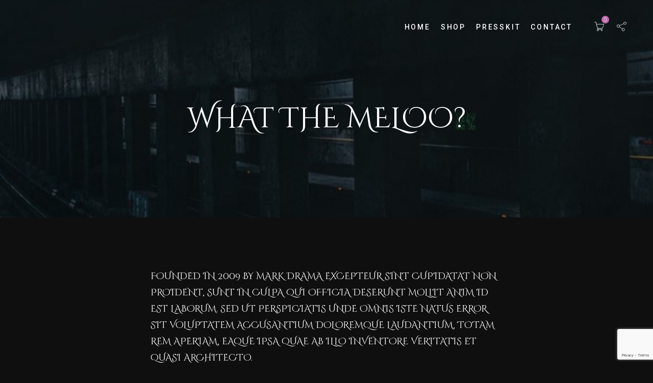

--- FILE ---
content_type: text/html; charset=UTF-8
request_url: https://risingalma.com/what-the-meloo
body_size: 13019
content:
<!DOCTYPE html>
<html lang="en-US">
<head>
	<meta charset="UTF-8">
	<meta name="viewport" content="width=device-width, initial-scale=1.0">
	<link rel="profile" href="https://gmpg.org/xfn/11">
	<link rel="pingback" href="https://risingalma.com/xmlrpc.php">
	<title>What The Meloo? &#8211; Rising Alma</title>
<meta name='robots' content='max-image-preview:large' />
<link rel='dns-prefetch' href='//fonts.googleapis.com' />
<link rel="alternate" type="application/rss+xml" title="Rising Alma &raquo; Feed" href="https://risingalma.com/feed" />
<link rel="alternate" type="application/rss+xml" title="Rising Alma &raquo; Comments Feed" href="https://risingalma.com/comments/feed" />
<link rel="alternate" title="oEmbed (JSON)" type="application/json+oembed" href="https://risingalma.com/wp-json/oembed/1.0/embed?url=https%3A%2F%2Frisingalma.com%2Fwhat-the-meloo" />
<link rel="alternate" title="oEmbed (XML)" type="text/xml+oembed" href="https://risingalma.com/wp-json/oembed/1.0/embed?url=https%3A%2F%2Frisingalma.com%2Fwhat-the-meloo&#038;format=xml" />
<style id='wp-img-auto-sizes-contain-inline-css' type='text/css'>
img:is([sizes=auto i],[sizes^="auto," i]){contain-intrinsic-size:3000px 1500px}
/*# sourceURL=wp-img-auto-sizes-contain-inline-css */
</style>
<style id='wp-emoji-styles-inline-css' type='text/css'>

	img.wp-smiley, img.emoji {
		display: inline !important;
		border: none !important;
		box-shadow: none !important;
		height: 1em !important;
		width: 1em !important;
		margin: 0 0.07em !important;
		vertical-align: -0.1em !important;
		background: none !important;
		padding: 0 !important;
	}
/*# sourceURL=wp-emoji-styles-inline-css */
</style>
<style id='wp-block-library-inline-css' type='text/css'>
:root{--wp-block-synced-color:#7a00df;--wp-block-synced-color--rgb:122,0,223;--wp-bound-block-color:var(--wp-block-synced-color);--wp-editor-canvas-background:#ddd;--wp-admin-theme-color:#007cba;--wp-admin-theme-color--rgb:0,124,186;--wp-admin-theme-color-darker-10:#006ba1;--wp-admin-theme-color-darker-10--rgb:0,107,160.5;--wp-admin-theme-color-darker-20:#005a87;--wp-admin-theme-color-darker-20--rgb:0,90,135;--wp-admin-border-width-focus:2px}@media (min-resolution:192dpi){:root{--wp-admin-border-width-focus:1.5px}}.wp-element-button{cursor:pointer}:root .has-very-light-gray-background-color{background-color:#eee}:root .has-very-dark-gray-background-color{background-color:#313131}:root .has-very-light-gray-color{color:#eee}:root .has-very-dark-gray-color{color:#313131}:root .has-vivid-green-cyan-to-vivid-cyan-blue-gradient-background{background:linear-gradient(135deg,#00d084,#0693e3)}:root .has-purple-crush-gradient-background{background:linear-gradient(135deg,#34e2e4,#4721fb 50%,#ab1dfe)}:root .has-hazy-dawn-gradient-background{background:linear-gradient(135deg,#faaca8,#dad0ec)}:root .has-subdued-olive-gradient-background{background:linear-gradient(135deg,#fafae1,#67a671)}:root .has-atomic-cream-gradient-background{background:linear-gradient(135deg,#fdd79a,#004a59)}:root .has-nightshade-gradient-background{background:linear-gradient(135deg,#330968,#31cdcf)}:root .has-midnight-gradient-background{background:linear-gradient(135deg,#020381,#2874fc)}:root{--wp--preset--font-size--normal:16px;--wp--preset--font-size--huge:42px}.has-regular-font-size{font-size:1em}.has-larger-font-size{font-size:2.625em}.has-normal-font-size{font-size:var(--wp--preset--font-size--normal)}.has-huge-font-size{font-size:var(--wp--preset--font-size--huge)}.has-text-align-center{text-align:center}.has-text-align-left{text-align:left}.has-text-align-right{text-align:right}.has-fit-text{white-space:nowrap!important}#end-resizable-editor-section{display:none}.aligncenter{clear:both}.items-justified-left{justify-content:flex-start}.items-justified-center{justify-content:center}.items-justified-right{justify-content:flex-end}.items-justified-space-between{justify-content:space-between}.screen-reader-text{border:0;clip-path:inset(50%);height:1px;margin:-1px;overflow:hidden;padding:0;position:absolute;width:1px;word-wrap:normal!important}.screen-reader-text:focus{background-color:#ddd;clip-path:none;color:#444;display:block;font-size:1em;height:auto;left:5px;line-height:normal;padding:15px 23px 14px;text-decoration:none;top:5px;width:auto;z-index:100000}html :where(.has-border-color){border-style:solid}html :where([style*=border-top-color]){border-top-style:solid}html :where([style*=border-right-color]){border-right-style:solid}html :where([style*=border-bottom-color]){border-bottom-style:solid}html :where([style*=border-left-color]){border-left-style:solid}html :where([style*=border-width]){border-style:solid}html :where([style*=border-top-width]){border-top-style:solid}html :where([style*=border-right-width]){border-right-style:solid}html :where([style*=border-bottom-width]){border-bottom-style:solid}html :where([style*=border-left-width]){border-left-style:solid}html :where(img[class*=wp-image-]){height:auto;max-width:100%}:where(figure){margin:0 0 1em}html :where(.is-position-sticky){--wp-admin--admin-bar--position-offset:var(--wp-admin--admin-bar--height,0px)}@media screen and (max-width:600px){html :where(.is-position-sticky){--wp-admin--admin-bar--position-offset:0px}}

/*# sourceURL=wp-block-library-inline-css */
</style><link rel='stylesheet' id='wc-blocks-style-css' href='https://risingalma.com/wp-content/plugins/woocommerce/assets/client/blocks/wc-blocks.css?ver=wc-10.4.3' type='text/css' media='all' />
<style id='global-styles-inline-css' type='text/css'>
:root{--wp--preset--aspect-ratio--square: 1;--wp--preset--aspect-ratio--4-3: 4/3;--wp--preset--aspect-ratio--3-4: 3/4;--wp--preset--aspect-ratio--3-2: 3/2;--wp--preset--aspect-ratio--2-3: 2/3;--wp--preset--aspect-ratio--16-9: 16/9;--wp--preset--aspect-ratio--9-16: 9/16;--wp--preset--color--black: #000000;--wp--preset--color--cyan-bluish-gray: #abb8c3;--wp--preset--color--white: #ffffff;--wp--preset--color--pale-pink: #f78da7;--wp--preset--color--vivid-red: #cf2e2e;--wp--preset--color--luminous-vivid-orange: #ff6900;--wp--preset--color--luminous-vivid-amber: #fcb900;--wp--preset--color--light-green-cyan: #7bdcb5;--wp--preset--color--vivid-green-cyan: #00d084;--wp--preset--color--pale-cyan-blue: #8ed1fc;--wp--preset--color--vivid-cyan-blue: #0693e3;--wp--preset--color--vivid-purple: #9b51e0;--wp--preset--gradient--vivid-cyan-blue-to-vivid-purple: linear-gradient(135deg,rgb(6,147,227) 0%,rgb(155,81,224) 100%);--wp--preset--gradient--light-green-cyan-to-vivid-green-cyan: linear-gradient(135deg,rgb(122,220,180) 0%,rgb(0,208,130) 100%);--wp--preset--gradient--luminous-vivid-amber-to-luminous-vivid-orange: linear-gradient(135deg,rgb(252,185,0) 0%,rgb(255,105,0) 100%);--wp--preset--gradient--luminous-vivid-orange-to-vivid-red: linear-gradient(135deg,rgb(255,105,0) 0%,rgb(207,46,46) 100%);--wp--preset--gradient--very-light-gray-to-cyan-bluish-gray: linear-gradient(135deg,rgb(238,238,238) 0%,rgb(169,184,195) 100%);--wp--preset--gradient--cool-to-warm-spectrum: linear-gradient(135deg,rgb(74,234,220) 0%,rgb(151,120,209) 20%,rgb(207,42,186) 40%,rgb(238,44,130) 60%,rgb(251,105,98) 80%,rgb(254,248,76) 100%);--wp--preset--gradient--blush-light-purple: linear-gradient(135deg,rgb(255,206,236) 0%,rgb(152,150,240) 100%);--wp--preset--gradient--blush-bordeaux: linear-gradient(135deg,rgb(254,205,165) 0%,rgb(254,45,45) 50%,rgb(107,0,62) 100%);--wp--preset--gradient--luminous-dusk: linear-gradient(135deg,rgb(255,203,112) 0%,rgb(199,81,192) 50%,rgb(65,88,208) 100%);--wp--preset--gradient--pale-ocean: linear-gradient(135deg,rgb(255,245,203) 0%,rgb(182,227,212) 50%,rgb(51,167,181) 100%);--wp--preset--gradient--electric-grass: linear-gradient(135deg,rgb(202,248,128) 0%,rgb(113,206,126) 100%);--wp--preset--gradient--midnight: linear-gradient(135deg,rgb(2,3,129) 0%,rgb(40,116,252) 100%);--wp--preset--font-size--small: 13px;--wp--preset--font-size--medium: 20px;--wp--preset--font-size--large: 36px;--wp--preset--font-size--x-large: 42px;--wp--preset--spacing--20: 0.44rem;--wp--preset--spacing--30: 0.67rem;--wp--preset--spacing--40: 1rem;--wp--preset--spacing--50: 1.5rem;--wp--preset--spacing--60: 2.25rem;--wp--preset--spacing--70: 3.38rem;--wp--preset--spacing--80: 5.06rem;--wp--preset--shadow--natural: 6px 6px 9px rgba(0, 0, 0, 0.2);--wp--preset--shadow--deep: 12px 12px 50px rgba(0, 0, 0, 0.4);--wp--preset--shadow--sharp: 6px 6px 0px rgba(0, 0, 0, 0.2);--wp--preset--shadow--outlined: 6px 6px 0px -3px rgb(255, 255, 255), 6px 6px rgb(0, 0, 0);--wp--preset--shadow--crisp: 6px 6px 0px rgb(0, 0, 0);}:where(.is-layout-flex){gap: 0.5em;}:where(.is-layout-grid){gap: 0.5em;}body .is-layout-flex{display: flex;}.is-layout-flex{flex-wrap: wrap;align-items: center;}.is-layout-flex > :is(*, div){margin: 0;}body .is-layout-grid{display: grid;}.is-layout-grid > :is(*, div){margin: 0;}:where(.wp-block-columns.is-layout-flex){gap: 2em;}:where(.wp-block-columns.is-layout-grid){gap: 2em;}:where(.wp-block-post-template.is-layout-flex){gap: 1.25em;}:where(.wp-block-post-template.is-layout-grid){gap: 1.25em;}.has-black-color{color: var(--wp--preset--color--black) !important;}.has-cyan-bluish-gray-color{color: var(--wp--preset--color--cyan-bluish-gray) !important;}.has-white-color{color: var(--wp--preset--color--white) !important;}.has-pale-pink-color{color: var(--wp--preset--color--pale-pink) !important;}.has-vivid-red-color{color: var(--wp--preset--color--vivid-red) !important;}.has-luminous-vivid-orange-color{color: var(--wp--preset--color--luminous-vivid-orange) !important;}.has-luminous-vivid-amber-color{color: var(--wp--preset--color--luminous-vivid-amber) !important;}.has-light-green-cyan-color{color: var(--wp--preset--color--light-green-cyan) !important;}.has-vivid-green-cyan-color{color: var(--wp--preset--color--vivid-green-cyan) !important;}.has-pale-cyan-blue-color{color: var(--wp--preset--color--pale-cyan-blue) !important;}.has-vivid-cyan-blue-color{color: var(--wp--preset--color--vivid-cyan-blue) !important;}.has-vivid-purple-color{color: var(--wp--preset--color--vivid-purple) !important;}.has-black-background-color{background-color: var(--wp--preset--color--black) !important;}.has-cyan-bluish-gray-background-color{background-color: var(--wp--preset--color--cyan-bluish-gray) !important;}.has-white-background-color{background-color: var(--wp--preset--color--white) !important;}.has-pale-pink-background-color{background-color: var(--wp--preset--color--pale-pink) !important;}.has-vivid-red-background-color{background-color: var(--wp--preset--color--vivid-red) !important;}.has-luminous-vivid-orange-background-color{background-color: var(--wp--preset--color--luminous-vivid-orange) !important;}.has-luminous-vivid-amber-background-color{background-color: var(--wp--preset--color--luminous-vivid-amber) !important;}.has-light-green-cyan-background-color{background-color: var(--wp--preset--color--light-green-cyan) !important;}.has-vivid-green-cyan-background-color{background-color: var(--wp--preset--color--vivid-green-cyan) !important;}.has-pale-cyan-blue-background-color{background-color: var(--wp--preset--color--pale-cyan-blue) !important;}.has-vivid-cyan-blue-background-color{background-color: var(--wp--preset--color--vivid-cyan-blue) !important;}.has-vivid-purple-background-color{background-color: var(--wp--preset--color--vivid-purple) !important;}.has-black-border-color{border-color: var(--wp--preset--color--black) !important;}.has-cyan-bluish-gray-border-color{border-color: var(--wp--preset--color--cyan-bluish-gray) !important;}.has-white-border-color{border-color: var(--wp--preset--color--white) !important;}.has-pale-pink-border-color{border-color: var(--wp--preset--color--pale-pink) !important;}.has-vivid-red-border-color{border-color: var(--wp--preset--color--vivid-red) !important;}.has-luminous-vivid-orange-border-color{border-color: var(--wp--preset--color--luminous-vivid-orange) !important;}.has-luminous-vivid-amber-border-color{border-color: var(--wp--preset--color--luminous-vivid-amber) !important;}.has-light-green-cyan-border-color{border-color: var(--wp--preset--color--light-green-cyan) !important;}.has-vivid-green-cyan-border-color{border-color: var(--wp--preset--color--vivid-green-cyan) !important;}.has-pale-cyan-blue-border-color{border-color: var(--wp--preset--color--pale-cyan-blue) !important;}.has-vivid-cyan-blue-border-color{border-color: var(--wp--preset--color--vivid-cyan-blue) !important;}.has-vivid-purple-border-color{border-color: var(--wp--preset--color--vivid-purple) !important;}.has-vivid-cyan-blue-to-vivid-purple-gradient-background{background: var(--wp--preset--gradient--vivid-cyan-blue-to-vivid-purple) !important;}.has-light-green-cyan-to-vivid-green-cyan-gradient-background{background: var(--wp--preset--gradient--light-green-cyan-to-vivid-green-cyan) !important;}.has-luminous-vivid-amber-to-luminous-vivid-orange-gradient-background{background: var(--wp--preset--gradient--luminous-vivid-amber-to-luminous-vivid-orange) !important;}.has-luminous-vivid-orange-to-vivid-red-gradient-background{background: var(--wp--preset--gradient--luminous-vivid-orange-to-vivid-red) !important;}.has-very-light-gray-to-cyan-bluish-gray-gradient-background{background: var(--wp--preset--gradient--very-light-gray-to-cyan-bluish-gray) !important;}.has-cool-to-warm-spectrum-gradient-background{background: var(--wp--preset--gradient--cool-to-warm-spectrum) !important;}.has-blush-light-purple-gradient-background{background: var(--wp--preset--gradient--blush-light-purple) !important;}.has-blush-bordeaux-gradient-background{background: var(--wp--preset--gradient--blush-bordeaux) !important;}.has-luminous-dusk-gradient-background{background: var(--wp--preset--gradient--luminous-dusk) !important;}.has-pale-ocean-gradient-background{background: var(--wp--preset--gradient--pale-ocean) !important;}.has-electric-grass-gradient-background{background: var(--wp--preset--gradient--electric-grass) !important;}.has-midnight-gradient-background{background: var(--wp--preset--gradient--midnight) !important;}.has-small-font-size{font-size: var(--wp--preset--font-size--small) !important;}.has-medium-font-size{font-size: var(--wp--preset--font-size--medium) !important;}.has-large-font-size{font-size: var(--wp--preset--font-size--large) !important;}.has-x-large-font-size{font-size: var(--wp--preset--font-size--x-large) !important;}
/*# sourceURL=global-styles-inline-css */
</style>

<style id='classic-theme-styles-inline-css' type='text/css'>
/*! This file is auto-generated */
.wp-block-button__link{color:#fff;background-color:#32373c;border-radius:9999px;box-shadow:none;text-decoration:none;padding:calc(.667em + 2px) calc(1.333em + 2px);font-size:1.125em}.wp-block-file__button{background:#32373c;color:#fff;text-decoration:none}
/*# sourceURL=/wp-includes/css/classic-themes.min.css */
</style>
<link rel='stylesheet' id='contact-form-7-css' href='https://risingalma.com/wp-content/plugins/contact-form-7/includes/css/styles.css?ver=6.1.4' type='text/css' media='all' />
<link rel='stylesheet' id='woocommerce-layout-css' href='https://risingalma.com/wp-content/plugins/woocommerce/assets/css/woocommerce-layout.css?ver=10.4.3' type='text/css' media='all' />
<link rel='stylesheet' id='woocommerce-smallscreen-css' href='https://risingalma.com/wp-content/plugins/woocommerce/assets/css/woocommerce-smallscreen.css?ver=10.4.3' type='text/css' media='only screen and (max-width: 768px)' />
<link rel='stylesheet' id='woocommerce-general-css' href='https://risingalma.com/wp-content/plugins/woocommerce/assets/css/woocommerce.css?ver=10.4.3' type='text/css' media='all' />
<style id='woocommerce-inline-inline-css' type='text/css'>
.woocommerce form .form-row .required { visibility: visible; }
/*# sourceURL=woocommerce-inline-inline-css */
</style>
<link rel='stylesheet' id='meloo-fonts-css' href='//fonts.googleapis.com/css?family=Barlow+Condensed%3A400%2C500%2C600%2C700%2C800%2C900%7CRoboto%3A300%2C300i%2C400%2C400i%2C500%2C500i%2C700%2C700i%2C900%2C900i%7CSpace+Mono%3A400%2C400i&#038;subset=latin-ext&#038;ver=1.0.0' type='text/css' media='all' />
<link rel='stylesheet' id='icomoon-css' href='https://risingalma.com/wp-content/themes/meloo/icons/icomoon.css?ver=c44b275c0ed0c7d138d6ebf40d20abf9' type='text/css' media='all' />
<link rel='stylesheet' id='Pe-icon-7-stroke-css' href='https://risingalma.com/wp-content/themes/meloo/icons/Pe-icon-7-stroke.css?ver=c44b275c0ed0c7d138d6ebf40d20abf9' type='text/css' media='all' />
<link rel='stylesheet' id='meloo-style-css' href='https://risingalma.com/wp-content/themes/meloo/style.css?ver=c44b275c0ed0c7d138d6ebf40d20abf9' type='text/css' media='all' />
<link rel='stylesheet' id='woocommerce-theme-style-css' href='https://risingalma.com/wp-content/themes/meloo/css/woocommerce-theme-style.css?ver=c44b275c0ed0c7d138d6ebf40d20abf9' type='text/css' media='all' />
<link rel='stylesheet' id='newsletter-css' href='https://risingalma.com/wp-content/plugins/newsletter/style.css?ver=9.1.2' type='text/css' media='all' />
<link rel='stylesheet' id='magnific-popup-css' href='https://risingalma.com/wp-content/plugins/meloo-toolkit/assets/vendors/magnific-popup/magnific-popup.css?ver=c44b275c0ed0c7d138d6ebf40d20abf9' type='text/css' media='all' />
<link rel='stylesheet' id='kc-addons-css' href='https://risingalma.com/wp-content/plugins/meloo-toolkit/assets/css/kc-addons.css?ver=c44b275c0ed0c7d138d6ebf40d20abf9' type='text/css' media='all' />
<link rel='stylesheet' id='woocommerce-gzd-layout-css' href='https://risingalma.com/wp-content/plugins/woocommerce-germanized/build/static/layout-styles.css?ver=3.20.5' type='text/css' media='all' />
<style id='woocommerce-gzd-layout-inline-css' type='text/css'>
.woocommerce-checkout .shop_table { background-color: #eeeeee; } .product p.deposit-packaging-type { font-size: 1.25em !important; } p.woocommerce-shipping-destination { display: none; }
                .wc-gzd-nutri-score-value-a {
                    background: url(https://risingalma.com/wp-content/plugins/woocommerce-germanized/assets/images/nutri-score-a.svg) no-repeat;
                }
                .wc-gzd-nutri-score-value-b {
                    background: url(https://risingalma.com/wp-content/plugins/woocommerce-germanized/assets/images/nutri-score-b.svg) no-repeat;
                }
                .wc-gzd-nutri-score-value-c {
                    background: url(https://risingalma.com/wp-content/plugins/woocommerce-germanized/assets/images/nutri-score-c.svg) no-repeat;
                }
                .wc-gzd-nutri-score-value-d {
                    background: url(https://risingalma.com/wp-content/plugins/woocommerce-germanized/assets/images/nutri-score-d.svg) no-repeat;
                }
                .wc-gzd-nutri-score-value-e {
                    background: url(https://risingalma.com/wp-content/plugins/woocommerce-germanized/assets/images/nutri-score-e.svg) no-repeat;
                }
            
/*# sourceURL=woocommerce-gzd-layout-inline-css */
</style>
<link rel='stylesheet' id='roboto-css' href='//fonts.googleapis.com/css?family=Roboto%3A100%2C100italic%2C300%2C300italic%2Cregular%2Citalic%2C500%2C500italic%2C700%2C700italic%2C900%2C900italic&#038;subset=latin-ext&#038;ver=2.9.6' type='text/css' media='all' />
<link rel='stylesheet' id='barlow-condensed-css' href='//fonts.googleapis.com/css?family=Barlow+Condensed%3Aregular%2C500%2C600%2C700%2C800%2C900&#038;subset=latin%2Clatin-ext&#038;ver=2.9.6' type='text/css' media='all' />
<link rel='stylesheet' id='space-mono-css' href='//fonts.googleapis.com/css?family=Space+Mono%3Aregular%2Citalic&#038;subset=latin%2Clatin-ext&#038;ver=2.9.6' type='text/css' media='all' />
<link rel='stylesheet' id='cinzel-decorative-css' href='//fonts.googleapis.com/css?family=Cinzel+Decorative%3Aregular%2C700%2C900&#038;subset=latin&#038;ver=2.9.6' type='text/css' media='all' />
<link rel='stylesheet' id='kc-general-css' href='https://risingalma.com/wp-content/plugins/kingcomposer/assets/frontend/css/kingcomposer.min.css?ver=2.9.6' type='text/css' media='all' />
<link rel='stylesheet' id='kc-animate-css' href='https://risingalma.com/wp-content/plugins/kingcomposer/assets/css/animate.css?ver=2.9.6' type='text/css' media='all' />
<link rel='stylesheet' id='kc-icon-1-css' href='https://risingalma.com/wp-content/plugins/kingcomposer/assets/css/icons.css?ver=2.9.6' type='text/css' media='all' />
<script type="text/javascript" src="https://risingalma.com/wp-content/plugins/ionos-assistant/js/cookies.js?ver=c44b275c0ed0c7d138d6ebf40d20abf9" id="ionos-assistant-wp-cookies-js"></script>
<script type="text/javascript" src="https://risingalma.com/wp-includes/js/jquery/jquery.min.js?ver=3.7.1" id="jquery-core-js"></script>
<script type="text/javascript" src="https://risingalma.com/wp-includes/js/jquery/jquery-migrate.min.js?ver=3.4.1" id="jquery-migrate-js"></script>
<script type="text/javascript" src="https://risingalma.com/wp-content/plugins/woocommerce/assets/js/jquery-blockui/jquery.blockUI.min.js?ver=2.7.0-wc.10.4.3" id="wc-jquery-blockui-js" defer="defer" data-wp-strategy="defer"></script>
<script type="text/javascript" id="wc-add-to-cart-js-extra">
/* <![CDATA[ */
var wc_add_to_cart_params = {"ajax_url":"/wp-admin/admin-ajax.php","wc_ajax_url":"/?wc-ajax=%%endpoint%%","i18n_view_cart":"View cart","cart_url":"https://risingalma.com/cart","is_cart":"","cart_redirect_after_add":"no"};
//# sourceURL=wc-add-to-cart-js-extra
/* ]]> */
</script>
<script type="text/javascript" src="https://risingalma.com/wp-content/plugins/woocommerce/assets/js/frontend/add-to-cart.min.js?ver=10.4.3" id="wc-add-to-cart-js" defer="defer" data-wp-strategy="defer"></script>
<script type="text/javascript" src="https://risingalma.com/wp-content/plugins/woocommerce/assets/js/js-cookie/js.cookie.min.js?ver=2.1.4-wc.10.4.3" id="wc-js-cookie-js" defer="defer" data-wp-strategy="defer"></script>
<script type="text/javascript" id="woocommerce-js-extra">
/* <![CDATA[ */
var woocommerce_params = {"ajax_url":"/wp-admin/admin-ajax.php","wc_ajax_url":"/?wc-ajax=%%endpoint%%","i18n_password_show":"Show password","i18n_password_hide":"Hide password"};
//# sourceURL=woocommerce-js-extra
/* ]]> */
</script>
<script type="text/javascript" src="https://risingalma.com/wp-content/plugins/woocommerce/assets/js/frontend/woocommerce.min.js?ver=10.4.3" id="woocommerce-js" defer="defer" data-wp-strategy="defer"></script>
<link rel="https://api.w.org/" href="https://risingalma.com/wp-json/" /><link rel="alternate" title="JSON" type="application/json" href="https://risingalma.com/wp-json/wp/v2/pages/565" /><link rel="EditURI" type="application/rsd+xml" title="RSD" href="https://risingalma.com/xmlrpc.php?rsd" />
<link rel="canonical" href="https://risingalma.com/what-the-meloo" />
<script type="text/javascript">var kc_script_data={ajax_url:"https://risingalma.com/wp-admin/admin-ajax.php"}</script>	<noscript><style>.woocommerce-product-gallery{ opacity: 1 !important; }</style></noscript>
	<link rel="icon" href="https://risingalma.com/wp-content/uploads/2024/01/cropped-RAwhite-32x32.png" sizes="32x32" />
<link rel="icon" href="https://risingalma.com/wp-content/uploads/2024/01/cropped-RAwhite-192x192.png" sizes="192x192" />
<link rel="apple-touch-icon" href="https://risingalma.com/wp-content/uploads/2024/01/cropped-RAwhite-180x180.png" />
<meta name="msapplication-TileImage" content="https://risingalma.com/wp-content/uploads/2024/01/cropped-RAwhite-270x270.png" />
		<style type="text/css" id="wp-custom-css">
			h1, h2, h3, h4, h5, h6 {
  color: #fff;
  font-weight: 500;
  line-height: 1.4;
  text-transform: uppercase;
  letter-spacing: 0.0em;
	font-family: Cinzel Decorative;
}
		</style>
		<script type="text/javascript"></script><style type="text/css" id="kc-css-general">.kc-off-notice{display: inline-block !important;}.kc-container{max-width:1170px;}</style><style type="text/css" id="kc-css-render">body.kc-css-system .kc-css-3209866{padding-right:40px;padding-left:40px;}body.kc-css-system .kc-css-3000911.kc_title,body.kc-css-system .kc-css-3000911 .kc_title,body.kc-css-system .kc-css-3000911 .kc_title a.kc_title_link{font-weight:400;line-height:32px;}body.kc-css-system .kc-css-3000911{margin-top:20px;}body.kc-css-system .kc-css-8091863.kc_title,body.kc-css-system .kc-css-8091863 .kc_title,body.kc-css-system .kc-css-8091863 .kc_title a.kc_title_link{color:#656565;font-size:17px;font-weight:300;line-height:30px;}body.kc-css-system .kc-css-8091863{margin-top:22px;}body.kc-css-system .kc-css-4164542{margin-top:33px;}body.kc-css-system .kc-css-262640{padding-right:40px;padding-left:40px;}body.kc-css-system .kc-css-8979186.kc_title,body.kc-css-system .kc-css-8979186 .kc_title,body.kc-css-system .kc-css-8979186 .kc_title a.kc_title_link{color:#656565;font-size:17px;font-weight:300;line-height:30px;}body.kc-css-system .kc-css-8979186{margin-top:55px;}@media only screen and (max-width:479px){body.kc-css-system .kc-css-3209866{padding-right:0px;padding-left:0px;}body.kc-css-system .kc-css-262640{padding-right:0px;padding-left:0px;}}</style><style id="kirki-inline-styles">#nav-sidebar ul li a:hover,#reply-title small:hover,.color,.comment .author a:hover,.comment .reply a,.error404 .big-text,.logged-in-as a:hover,.mfp-arrow:hover,.mfp-close:hover:after,.post-header.hero .post-meta-bottom a:hover,.rt-newsletter-input-wrap:after,.rt-recent-posts .rp-caption h4 a:hover,.rt-recent-posts.rt-show-thumbs .rp-caption,.sp-tracklist .track.sp-error .status-icon,.sticky .post-title:before,.testi-slider li .front-layer .text .name,.widget a:hover,.widget li a:hover,.widget table#wp-calendar #next a:hover,.widget table#wp-calendar #prev a:hover,.widget_archive li a:hover,.widget_categories li a:hover,.widget_links li a:hover,.widget_meta li a:hover,.widget_nav_menu_2 li a:before,.widget_pages li a:hover,.widget_recent_comments li a:hover,.widget_recent_entries li a:hover,.widget_search #searchform #searchsubmit i:hover,a,div.wpcf7-acceptance-missing,div.wpcf7-validation-errors{color:#bd6cad;}#icon-nav .shop-items-count,#payment ul li input[type="radio"]:checked:after,#scamp_player.paused .sp-position,#search-block #searchform #s,#sp-empty-queue,.attachment-post-link a:hover,.badge.free,.btn,.btn.btn-dark:hover,.btn.btn-grey:hover,.btn.btn-light:hover,.button-hidden-layer,.form-submit #submit,.kc-event-countdown-header span:first-child:after,.kc-posts-slider.owl-theme .owl-pagination .owl-page:hover,.kc-share-buttons a.micro-share:hover,.meta-tags a:hover,.module .post-date:before,.module-event-2 .event-name:before,.module.module-gallery-1 .images-number:before,.post-meta-top .date:before,.single-meloo_gallery .page-header .gallery-cats:after,.sp-content-progress .sp-content-position,.sp-progress .sp-position,.sp-track.paused,.sp-track.playing,.subscribe-form .subscribe-email,.subscribe-form .subscribe-submit:hover,.track-details-1 li .value a.micro-share:hover,.wft-actions .sp-play-track:hover,.widget .button,.widget button,.widget input[type="button"],.widget input[type="reset"],.widget input[type="submit"],.widget_tag_cloud .tagcloud a:hover,.woocommerce #respond input#submit,.woocommerce #respond input#submit.alt,.woocommerce a.button,.woocommerce a.button.alt,.woocommerce button.button,.woocommerce button.button.alt,.woocommerce div.product form.cart .button,.woocommerce input.button,.woocommerce input.button.alt,a.micro-btn,button,button.btn-dark:hover,button.btn-grey:hover,button.btn-light:hover,input[type="submit"],input[type="submit"].btn-dark:hover,input[type="submit"].btn-grey:hover,input[type="submit"].btn-light:hover{background-color:#bd6cad;}#nprogress .bar,.arrow-nav,.module-event-1 .module-inner:hover,.owl-nav-arrows.owl-theme .owl-controls .owl-buttons div,.testi-slider li .front-layer:before{background:#bd6cad;}::selection{background:#bd6cad;}#icon-nav .nav-player-btn.status-playing .circle{stroke:#bd6cad;}#nav-main > ul > li > a:not(.module-link):before,.cats-style .cat:before,.module-4:hover,.module-music-2:hover,.post-meta-top .date:before,.woocommerce div.product .woocommerce-tabs ul.tabs li.active a,div.wpcf7-acceptance-missing,div.wpcf7-validation-errors,input:focus,select:focus,textarea:focus{border-color:#bd6cad;}.testi-slider li .front-layer .text{border-left-color:#bd6cad;}</style></head>
<body data-rsssl=1 class="wp-singular page-template-default page page-id-565 wp-theme-meloo theme-meloo kingcomposer kc-css-system woocommerce-no-js dark-scheme lazyload" data-page_id="565" data-wp_title="What The Meloo? | Rising Alma">


    
<div id="header-wrap">
    <div id="header" class="header header-transparent dark-scheme-el">

        <!-- Search --> 
        <div id="search-block">
            <form method="get" id="searchform" class="searchform" action="https://risingalma.com/">
	<fieldset>
		<span class="search-input-wrap">
			<input type="text" placeholder="Search..." value="" name="s" id="s" />
		</span>
		<button type="submit" id="searchsubmit"><i class="icon icon-search"></i></button>
	</fieldset>

</form>        </div>
        <!-- /search -->

        <!-- Social --> 
        <div id="social-block">
            <h6 class="social-title trans-10 show-fx">Follow Me</h6>
            <div class="social-icons trans-10 show-fx delay-01">
                <a href="https://www.facebook.com/Risingalma/" class="circle-btn">
                <svg class="circle-svg" width="50" height="50" viewBox="0 0 50 50">
                    <circle class="circle" cx="25" cy="25" r="23" stroke="#fff" stroke-width="1" fill="none"></circle>
                </svg>
                <span class="icon icon-facebook"></span>
            </a><a href="https://open.spotify.com/artist/5oBJZ01tURCTntqPZeRApt?si=jtXlEsJkQMK0-UnbDY45FA" class="circle-btn">
                <svg class="circle-svg" width="50" height="50" viewBox="0 0 50 50">
                    <circle class="circle" cx="25" cy="25" r="23" stroke="#fff" stroke-width="1" fill="none"></circle>
                </svg>
                <span class="icon icon-spotify"></span>
            </a><a href="https://www.instagram.com/risingalma/" class="circle-btn">
                <svg class="circle-svg" width="50" height="50" viewBox="0 0 50 50">
                    <circle class="circle" cx="25" cy="25" r="23" stroke="#fff" stroke-width="1" fill="none"></circle>
                </svg>
                <span class="icon icon-youtube"></span>
            </a><a href="https://open.spotify.com/artist/5oBJZ01tURCTntqPZeRApt?si=jtXlEsJkQMK0-UnbDY45FA" class="circle-btn">
                <svg class="circle-svg" width="50" height="50" viewBox="0 0 50 50">
                    <circle class="circle" cx="25" cy="25" r="23" stroke="#fff" stroke-width="1" fill="none"></circle>
                </svg>
                <span class="icon icon-spotify"></span>
            </a>            </div>
            
        </div>
        <!-- /share icons -->

        <!-- Nav Block --> 
        <div class="nav-block">
            <div class="nav-container">

                <!-- Logo -->
                <div id="site-logo" class="header-logo">
                    <a href="https://risingalma.com/" class="theme-logo "><img src="https://risingalma.com/wp-content/uploads/2021/09/emptyRA.png" class="theme-logo-img" alt="Logo Image"></a>                </div>
                
                <!-- Icon nav -->
                <div id="icon-nav">
                    <ul>
                        <li class="responsive-trigger-wrap"><a href="#" class="circle-btn responsive-trigger">
                            <svg class="circle-svg" width="40" height="40" viewBox="0 0 50 50">
                                <circle class="circle" cx="25" cy="25" r="23" stroke="#fff" stroke-width="1" fill="none"></circle>
                            </svg>
                            <span class="icon"></span>
                            </a>
                        </li>
                                                <!-- Cart -->
                                                                                                                    <li class="shop-trigger-wrap"><a href="https://risingalma.com/cart" class="cart-link circle-btn">
                                    <svg class="circle-svg" width="40" height="40" viewBox="0 0 50 50">
                                        <circle class="circle" cx="25" cy="25" r="23" stroke="#fff" stroke-width="1" fill="none"></circle>
                                    </svg>
                                    <span class="pe-7s-cart"></span>
                                    <span class='shop-items-count'><i>0</i></span></a>
                                </li>
                                                                                                                            <li class="social-trigger-wrap"><a href="#" id="nav-social" class="circle-btn">
                            <svg class="circle-svg" width="40" height="40" viewBox="0 0 50 50">
                                <circle class="circle" cx="25" cy="25" r="23" stroke="#fff" stroke-width="1" fill="none"></circle>
                            </svg>
                            <span class="pe-7s-share"></span>
                            </a>
                        </li>
                                            </ul>
                </div>
                
                <!-- Main navs -->
                                    <nav id="nav-main" class="nav-horizontal">
                        <ul id="menu-main-menu" class="menu"><li id="menu-item-2779" class="menu-item menu-item-type-post_type menu-item-object-page menu-item-home menu-item-2779"><a href="https://risingalma.com/">Home</a></li>
<li id="menu-item-2777" class="menu-item menu-item-type-post_type menu-item-object-page menu-item-2777"><a href="https://risingalma.com/shop">Shop</a></li>
<li id="menu-item-2780" class="menu-item menu-item-type-post_type menu-item-object-page menu-item-2780"><a href="https://risingalma.com/presskit">Presskit</a></li>
<li id="menu-item-2781" class="menu-item menu-item-type-post_type menu-item-object-page menu-item-2781"><a href="https://risingalma.com/contact">Contact</a></li>
</ul>                    </nav>
                                
            </div>
        </div>
    </div>
</div>

<div id="slidebar" class="dark-scheme-el">
    <div class="slidebar-block">
        <div class="slidebar-content">
            <div class="slidebar-close-block">
                <a href="#" id="slidebar-close"></a>
            </div>
            <div class="slidebar-logo-block">
                <div id="slidebar-logo">
                    <a href="https://risingalma.com/"><img src="https://risingalma.com/wp-content/uploads/2021/09/emptyRA.png" class="theme-logo-img" alt="Logo Image"></a>                 </div>
            </div>
                        
            <nav id="nav-sidebar">
                <ul id="menu-main-menu-1" class="menu"><li class="menu-item menu-item-type-post_type menu-item-object-page menu-item-home menu-item-2779"><a href="https://risingalma.com/">Home</a></li>
<li class="menu-item menu-item-type-post_type menu-item-object-page menu-item-2777"><a href="https://risingalma.com/shop">Shop</a></li>
<li class="menu-item menu-item-type-post_type menu-item-object-page menu-item-2780"><a href="https://risingalma.com/presskit">Presskit</a></li>
<li class="menu-item menu-item-type-post_type menu-item-object-page menu-item-2781"><a href="https://risingalma.com/contact">Contact</a></li>
</ul>            </nav>

        </div>
    </div>
     
</div> <!-- #slidebar -->


<div class="site">
    <div id="ajax-container">
                <div id="ajax-content" style=""><div class="page-header default-image-header">
	<h1>What The Meloo?</h1>
</div>

<div class="content page-template-simple page-layout-narrow" 
	>


	<div class="container small">
		<div class="main">
				<style type="text/css">body.kc-css-system .kc-css-4261622{padding-right: 40px;padding-left: 40px;}body.kc-css-system .kc-css-3457091.kc_title,body.kc-css-system .kc-css-3457091 .kc_title,body.kc-css-system .kc-css-3457091 .kc_title a.kc_title_link{font-weight: 400;line-height: 32px;}body.kc-css-system .kc-css-3457091{margin-top: 20px;}body.kc-css-system .kc-css-706253.kc_title,body.kc-css-system .kc-css-706253 .kc_title,body.kc-css-system .kc-css-706253 .kc_title a.kc_title_link{color: #656565;font-size: 17px;font-weight: 300;line-height: 30px;}body.kc-css-system .kc-css-706253{margin-top: 22px;}body.kc-css-system .kc-css-667169{margin-top: 33px;}body.kc-css-system .kc-css-4000223{padding-right: 40px;padding-left: 40px;}body.kc-css-system .kc-css-3804315.kc_title,body.kc-css-system .kc-css-3804315 .kc_title,body.kc-css-system .kc-css-3804315 .kc_title a.kc_title_link{color: #656565;font-size: 17px;font-weight: 300;line-height: 30px;}body.kc-css-system .kc-css-3804315{margin-top: 55px;}@media only screen and (max-width: 479px){body.kc-css-system .kc-css-4261622{padding-right: 0px;padding-left: 0px;}body.kc-css-system .kc-css-4000223{padding-right: 0px;padding-left: 0px;}}</style><div class="kc_clfw"></div><section class="kc-elm kc-css-4261622 kc_row"><div class="kc-row-container  kc-container"><div class="kc-wrap-columns"><div class="kc-elm kc-css-3290187 kc_col-sm-12 kc_column kc_col-sm-12"><div class="kc-col-container">
<div class="kc-elm kc-css-3457091 kc-title-wrap ">

	<h6 class="kc_title">Founded in 2009 by Mark Drama excepteur sint  cupidatat non proident, sunt in culpa qui officia deserunt mollit anim id est laborum. Sed ut perspiciatis unde omnis iste natus error sit voluptatem accusantium doloremque laudantium, totam rem aperiam, eaque ipsa quae ab illo inventore veritatis et quasi architecto.</h6>
</div>

<div class="kc-elm kc-css-706253 kc-title-wrap ">

	<p class="kc_title">Donec sagittis varius purus nec volutpat. In vitae lobortis turpis, vel lobortis eros. Cras consequat metus mauris, a laoreet tellus accumsan at. Mauris aliquet lacinia mi, vel iaculis nulla hendrerit nec. Nullam malesuada luctus ligula. Maecenas porttitor dolor sit amet fermentum tristique. Sed tristique vulputate dui, ac posuere metus ornare eget. Aliquam at ipsum magna. Nam vestibulum, quam in malesuada volutpat, odio elit feugiat urna, eget imperdiet augue ex eu elit. Nullam aliquam nec lorem et semper.

Aliquam at ipsum magna. Nam vestibulum, quam in malesuada volutpat, odio elit feugiat urna, eget imperdiet augue ex eu elit. Nullam aliquam nec lorem et semper.</p>
</div>
</div></div></div></div></section><section class="kc-elm kc-css-2397447 kc_row"><div class="kc-row-container  kc-container"><div class="kc-wrap-columns"><div class="kc-elm kc-css-3545381 kc_col-sm-12 kc_column kc_col-sm-12"><div class="kc-col-container"><div class="kc-elm kc-css-667169 kc_shortcode kc_single_image">

        <img src="https://risingalma.com/wp-content/uploads/2017/09/blake-cheek-499252-unsplash.jpg" class="" alt="" />    </div>
</div></div></div></div></section><section class="kc-elm kc-css-4000223 kc_row"><div class="kc-row-container  kc-container"><div class="kc-wrap-columns"><div class="kc-elm kc-css-4135929 kc_col-sm-12 kc_column kc_col-sm-12"><div class="kc-col-container">
<div class="kc-elm kc-css-3804315 kc-title-wrap ">

	<p class="kc_title">Donec sagittis varius purus nec volutpat. In vitae lobortis turpis, vel lobortis eros. Cras consequat metus mauris, a laoreet tellus accumsan at. Mauris aliquet lacinia mi, vel iaculis nulla hendrerit nec. Nullam malesuada luctus ligula. Maecenas porttitor dolor sit amet fermentum tristique. Sed tristique vulputate dui, ac posuere metus ornare eget. Aliquam at ipsum magna. Nam vestibulum, quam in malesuada volutpat, odio elit feugiat urna, eget imperdiet augue ex eu elit. Nullam aliquam nec lorem et semper.

Aliquam at ipsum magna. Nam vestibulum, quam in malesuada volutpat, odio elit feugiat urna, eget imperdiet augue ex eu elit. Nullam aliquam nec lorem et semper.</p>
</div>
</div></div></div></div></section><section class="kc-elm kc-css-1801624 kc_row"><div class="kc-row-container  kc-container"><div class="kc-wrap-columns"><div class="kc-elm kc-css-3117196 kc_col-sm-12 kc_column kc_col-sm-12"><div class="kc-col-container"></div></div></div></div></section><div class="clear"></div>		</div>  <!-- .main -->

            </div> <!-- .container -->
</div> <!-- .content -->


        </div><!-- #ajax content -->
    </div><!-- #ajax container -->

        <div class="container-full kc-footer-section">
            </div>
    
    <!-- Footer container -->
    <footer class="footer dark-scheme-el">
        <!-- container -->
        <div class="container">
            <div class="footer-social social-icons">
            <a href="https://www.facebook.com/Risingalma/" class="circle-btn">
                <svg class="circle-svg" width="50" height="50" viewBox="0 0 50 50">
                    <circle class="circle" cx="25" cy="25" r="23" stroke="#fff" stroke-width="1" fill="none"></circle>
                </svg>
                <span class="icon icon-facebook"></span>
            </a><a href="https://open.spotify.com/artist/5oBJZ01tURCTntqPZeRApt?si=jtXlEsJkQMK0-UnbDY45FA" class="circle-btn">
                <svg class="circle-svg" width="50" height="50" viewBox="0 0 50 50">
                    <circle class="circle" cx="25" cy="25" r="23" stroke="#fff" stroke-width="1" fill="none"></circle>
                </svg>
                <span class="icon icon-spotify"></span>
            </a><a href="https://www.instagram.com/risingalma/" class="circle-btn">
                <svg class="circle-svg" width="50" height="50" viewBox="0 0 50 50">
                    <circle class="circle" cx="25" cy="25" r="23" stroke="#fff" stroke-width="1" fill="none"></circle>
                </svg>
                <span class="icon icon-instagram"></span>
            </a><a href="https://www.youtube.com/RisingAlma" class="circle-btn">
                <svg class="circle-svg" width="50" height="50" viewBox="0 0 50 50">
                    <circle class="circle" cx="25" cy="25" r="23" stroke="#fff" stroke-width="1" fill="none"></circle>
                </svg>
                <span class="icon icon-youtube"></span>
            </a>            </div>
            <div class="footer-note">
                © Copyright 2025 <a href="#" target="_blank">Rising  Alma</a> -
<a href="https://risingalma.com/terms" target="_blank">Terms and condition</a> -
<a href="https://risingalma.com/privacy-policy" target="_blank">Privacy policy</a>            </div>
        </div> <!-- .container -->
    </footer><!-- .footer -->
</div><!-- .site -->

<script type="speculationrules">
{"prefetch":[{"source":"document","where":{"and":[{"href_matches":"/*"},{"not":{"href_matches":["/wp-*.php","/wp-admin/*","/wp-content/uploads/*","/wp-content/*","/wp-content/plugins/*","/wp-content/themes/meloo/*","/*\\?(.+)"]}},{"not":{"selector_matches":"a[rel~=\"nofollow\"]"}},{"not":{"selector_matches":".no-prefetch, .no-prefetch a"}}]},"eagerness":"conservative"}]}
</script>
	<script type='text/javascript'>
		(function () {
			var c = document.body.className;
			c = c.replace(/woocommerce-no-js/, 'woocommerce-js');
			document.body.className = c;
		})();
	</script>
	<script type="text/javascript" src="https://risingalma.com/wp-includes/js/dist/hooks.min.js?ver=dd5603f07f9220ed27f1" id="wp-hooks-js"></script>
<script type="text/javascript" src="https://risingalma.com/wp-includes/js/dist/i18n.min.js?ver=c26c3dc7bed366793375" id="wp-i18n-js"></script>
<script type="text/javascript" id="wp-i18n-js-after">
/* <![CDATA[ */
wp.i18n.setLocaleData( { 'text direction\u0004ltr': [ 'ltr' ] } );
//# sourceURL=wp-i18n-js-after
/* ]]> */
</script>
<script type="text/javascript" src="https://risingalma.com/wp-content/plugins/contact-form-7/includes/swv/js/index.js?ver=6.1.4" id="swv-js"></script>
<script type="text/javascript" id="contact-form-7-js-before">
/* <![CDATA[ */
var wpcf7 = {
    "api": {
        "root": "https:\/\/risingalma.com\/wp-json\/",
        "namespace": "contact-form-7\/v1"
    }
};
//# sourceURL=contact-form-7-js-before
/* ]]> */
</script>
<script type="text/javascript" src="https://risingalma.com/wp-content/plugins/contact-form-7/includes/js/index.js?ver=6.1.4" id="contact-form-7-js"></script>
<script type="text/javascript" src="https://risingalma.com/wp-content/themes/meloo/js/anime.min.js?ver=c44b275c0ed0c7d138d6ebf40d20abf9" id="anime-js"></script>
<script type="text/javascript" src="https://risingalma.com/wp-content/themes/meloo/js/helpers.min.js?ver=c44b275c0ed0c7d138d6ebf40d20abf9" id="meloo-helpers-js"></script>
<script type="text/javascript" src="https://risingalma.com/wp-content/themes/meloo/js/jquery.lazy.min.js?ver=c44b275c0ed0c7d138d6ebf40d20abf9" id="lazy-load-js"></script>
<script type="text/javascript" src="https://risingalma.com/wp-content/themes/meloo/js/resize-sensor.min.js?ver=c44b275c0ed0c7d138d6ebf40d20abf9" id="resize-sensor-js"></script>
<script type="text/javascript" src="https://risingalma.com/wp-includes/js/imagesloaded.min.js?ver=5.0.0" id="imagesloaded-js"></script>
<script type="text/javascript" id="meloo-theme-scripts-js-extra">
/* <![CDATA[ */
var controls_vars = {"ajaxed":"0","theme_uri":"https://risingalma.com/wp-content/themes/meloo"};
var ajax_action = {"ajaxurl":"https://risingalma.com/wp-admin/admin-ajax.php","ajax_nonce":"6695c6073c"};
//# sourceURL=meloo-theme-scripts-js-extra
/* ]]> */
</script>
<script type="text/javascript" src="https://risingalma.com/wp-content/themes/meloo/js/theme.js?ver=c44b275c0ed0c7d138d6ebf40d20abf9" id="meloo-theme-scripts-js"></script>
<script type="text/javascript" id="newsletter-js-extra">
/* <![CDATA[ */
var newsletter_data = {"action_url":"https://risingalma.com/wp-admin/admin-ajax.php"};
//# sourceURL=newsletter-js-extra
/* ]]> */
</script>
<script type="text/javascript" src="https://risingalma.com/wp-content/plugins/newsletter/main.js?ver=9.1.2" id="newsletter-js"></script>
<script type="text/javascript" src="https://risingalma.com/wp-content/plugins/woocommerce/assets/js/sourcebuster/sourcebuster.min.js?ver=10.4.3" id="sourcebuster-js-js"></script>
<script type="text/javascript" id="wc-order-attribution-js-extra">
/* <![CDATA[ */
var wc_order_attribution = {"params":{"lifetime":1.0e-5,"session":30,"base64":false,"ajaxurl":"https://risingalma.com/wp-admin/admin-ajax.php","prefix":"wc_order_attribution_","allowTracking":true},"fields":{"source_type":"current.typ","referrer":"current_add.rf","utm_campaign":"current.cmp","utm_source":"current.src","utm_medium":"current.mdm","utm_content":"current.cnt","utm_id":"current.id","utm_term":"current.trm","utm_source_platform":"current.plt","utm_creative_format":"current.fmt","utm_marketing_tactic":"current.tct","session_entry":"current_add.ep","session_start_time":"current_add.fd","session_pages":"session.pgs","session_count":"udata.vst","user_agent":"udata.uag"}};
//# sourceURL=wc-order-attribution-js-extra
/* ]]> */
</script>
<script type="text/javascript" src="https://risingalma.com/wp-content/plugins/woocommerce/assets/js/frontend/order-attribution.min.js?ver=10.4.3" id="wc-order-attribution-js"></script>
<script type="text/javascript" src="https://risingalma.com/wp-content/plugins/meloo-toolkit/assets/js/kc-addons-plugins.min.js?ver=c44b275c0ed0c7d138d6ebf40d20abf9" id="kc-addons-plugins-js"></script>
<script type="text/javascript" src="https://risingalma.com/wp-content/plugins/meloo-toolkit/assets/js/kc-addons.min.js?ver=c44b275c0ed0c7d138d6ebf40d20abf9" id="kc-addons-js"></script>
<script type="text/javascript" src="https://www.google.com/recaptcha/api.js?render=6Lc6VyErAAAAAKgLsSdmu_fQp_eFWuGGbjk5UI7V&amp;ver=3.0" id="google-recaptcha-js"></script>
<script type="text/javascript" src="https://risingalma.com/wp-includes/js/dist/vendor/wp-polyfill.min.js?ver=3.15.0" id="wp-polyfill-js"></script>
<script type="text/javascript" id="wpcf7-recaptcha-js-before">
/* <![CDATA[ */
var wpcf7_recaptcha = {
    "sitekey": "6Lc6VyErAAAAAKgLsSdmu_fQp_eFWuGGbjk5UI7V",
    "actions": {
        "homepage": "homepage",
        "contactform": "contactform"
    }
};
//# sourceURL=wpcf7-recaptcha-js-before
/* ]]> */
</script>
<script type="text/javascript" src="https://risingalma.com/wp-content/plugins/contact-form-7/modules/recaptcha/index.js?ver=6.1.4" id="wpcf7-recaptcha-js"></script>
<script type="text/javascript" src="https://risingalma.com/wp-content/plugins/kingcomposer/assets/frontend/js/kingcomposer.min.js?ver=2.9.6" id="kc-front-scripts-js"></script>
<script id="wp-emoji-settings" type="application/json">
{"baseUrl":"https://s.w.org/images/core/emoji/17.0.2/72x72/","ext":".png","svgUrl":"https://s.w.org/images/core/emoji/17.0.2/svg/","svgExt":".svg","source":{"concatemoji":"https://risingalma.com/wp-includes/js/wp-emoji-release.min.js?ver=c44b275c0ed0c7d138d6ebf40d20abf9"}}
</script>
<script type="module">
/* <![CDATA[ */
/*! This file is auto-generated */
const a=JSON.parse(document.getElementById("wp-emoji-settings").textContent),o=(window._wpemojiSettings=a,"wpEmojiSettingsSupports"),s=["flag","emoji"];function i(e){try{var t={supportTests:e,timestamp:(new Date).valueOf()};sessionStorage.setItem(o,JSON.stringify(t))}catch(e){}}function c(e,t,n){e.clearRect(0,0,e.canvas.width,e.canvas.height),e.fillText(t,0,0);t=new Uint32Array(e.getImageData(0,0,e.canvas.width,e.canvas.height).data);e.clearRect(0,0,e.canvas.width,e.canvas.height),e.fillText(n,0,0);const a=new Uint32Array(e.getImageData(0,0,e.canvas.width,e.canvas.height).data);return t.every((e,t)=>e===a[t])}function p(e,t){e.clearRect(0,0,e.canvas.width,e.canvas.height),e.fillText(t,0,0);var n=e.getImageData(16,16,1,1);for(let e=0;e<n.data.length;e++)if(0!==n.data[e])return!1;return!0}function u(e,t,n,a){switch(t){case"flag":return n(e,"\ud83c\udff3\ufe0f\u200d\u26a7\ufe0f","\ud83c\udff3\ufe0f\u200b\u26a7\ufe0f")?!1:!n(e,"\ud83c\udde8\ud83c\uddf6","\ud83c\udde8\u200b\ud83c\uddf6")&&!n(e,"\ud83c\udff4\udb40\udc67\udb40\udc62\udb40\udc65\udb40\udc6e\udb40\udc67\udb40\udc7f","\ud83c\udff4\u200b\udb40\udc67\u200b\udb40\udc62\u200b\udb40\udc65\u200b\udb40\udc6e\u200b\udb40\udc67\u200b\udb40\udc7f");case"emoji":return!a(e,"\ud83e\u1fac8")}return!1}function f(e,t,n,a){let r;const o=(r="undefined"!=typeof WorkerGlobalScope&&self instanceof WorkerGlobalScope?new OffscreenCanvas(300,150):document.createElement("canvas")).getContext("2d",{willReadFrequently:!0}),s=(o.textBaseline="top",o.font="600 32px Arial",{});return e.forEach(e=>{s[e]=t(o,e,n,a)}),s}function r(e){var t=document.createElement("script");t.src=e,t.defer=!0,document.head.appendChild(t)}a.supports={everything:!0,everythingExceptFlag:!0},new Promise(t=>{let n=function(){try{var e=JSON.parse(sessionStorage.getItem(o));if("object"==typeof e&&"number"==typeof e.timestamp&&(new Date).valueOf()<e.timestamp+604800&&"object"==typeof e.supportTests)return e.supportTests}catch(e){}return null}();if(!n){if("undefined"!=typeof Worker&&"undefined"!=typeof OffscreenCanvas&&"undefined"!=typeof URL&&URL.createObjectURL&&"undefined"!=typeof Blob)try{var e="postMessage("+f.toString()+"("+[JSON.stringify(s),u.toString(),c.toString(),p.toString()].join(",")+"));",a=new Blob([e],{type:"text/javascript"});const r=new Worker(URL.createObjectURL(a),{name:"wpTestEmojiSupports"});return void(r.onmessage=e=>{i(n=e.data),r.terminate(),t(n)})}catch(e){}i(n=f(s,u,c,p))}t(n)}).then(e=>{for(const n in e)a.supports[n]=e[n],a.supports.everything=a.supports.everything&&a.supports[n],"flag"!==n&&(a.supports.everythingExceptFlag=a.supports.everythingExceptFlag&&a.supports[n]);var t;a.supports.everythingExceptFlag=a.supports.everythingExceptFlag&&!a.supports.flag,a.supports.everything||((t=a.source||{}).concatemoji?r(t.concatemoji):t.wpemoji&&t.twemoji&&(r(t.twemoji),r(t.wpemoji)))});
//# sourceURL=https://risingalma.com/wp-includes/js/wp-emoji-loader.min.js
/* ]]> */
</script>
</body>
</html>

--- FILE ---
content_type: text/html; charset=utf-8
request_url: https://www.google.com/recaptcha/api2/anchor?ar=1&k=6Lc6VyErAAAAAKgLsSdmu_fQp_eFWuGGbjk5UI7V&co=aHR0cHM6Ly9yaXNpbmdhbG1hLmNvbTo0NDM.&hl=en&v=N67nZn4AqZkNcbeMu4prBgzg&size=invisible&anchor-ms=20000&execute-ms=30000&cb=bnq9w5ndkhd3
body_size: 48698
content:
<!DOCTYPE HTML><html dir="ltr" lang="en"><head><meta http-equiv="Content-Type" content="text/html; charset=UTF-8">
<meta http-equiv="X-UA-Compatible" content="IE=edge">
<title>reCAPTCHA</title>
<style type="text/css">
/* cyrillic-ext */
@font-face {
  font-family: 'Roboto';
  font-style: normal;
  font-weight: 400;
  font-stretch: 100%;
  src: url(//fonts.gstatic.com/s/roboto/v48/KFO7CnqEu92Fr1ME7kSn66aGLdTylUAMa3GUBHMdazTgWw.woff2) format('woff2');
  unicode-range: U+0460-052F, U+1C80-1C8A, U+20B4, U+2DE0-2DFF, U+A640-A69F, U+FE2E-FE2F;
}
/* cyrillic */
@font-face {
  font-family: 'Roboto';
  font-style: normal;
  font-weight: 400;
  font-stretch: 100%;
  src: url(//fonts.gstatic.com/s/roboto/v48/KFO7CnqEu92Fr1ME7kSn66aGLdTylUAMa3iUBHMdazTgWw.woff2) format('woff2');
  unicode-range: U+0301, U+0400-045F, U+0490-0491, U+04B0-04B1, U+2116;
}
/* greek-ext */
@font-face {
  font-family: 'Roboto';
  font-style: normal;
  font-weight: 400;
  font-stretch: 100%;
  src: url(//fonts.gstatic.com/s/roboto/v48/KFO7CnqEu92Fr1ME7kSn66aGLdTylUAMa3CUBHMdazTgWw.woff2) format('woff2');
  unicode-range: U+1F00-1FFF;
}
/* greek */
@font-face {
  font-family: 'Roboto';
  font-style: normal;
  font-weight: 400;
  font-stretch: 100%;
  src: url(//fonts.gstatic.com/s/roboto/v48/KFO7CnqEu92Fr1ME7kSn66aGLdTylUAMa3-UBHMdazTgWw.woff2) format('woff2');
  unicode-range: U+0370-0377, U+037A-037F, U+0384-038A, U+038C, U+038E-03A1, U+03A3-03FF;
}
/* math */
@font-face {
  font-family: 'Roboto';
  font-style: normal;
  font-weight: 400;
  font-stretch: 100%;
  src: url(//fonts.gstatic.com/s/roboto/v48/KFO7CnqEu92Fr1ME7kSn66aGLdTylUAMawCUBHMdazTgWw.woff2) format('woff2');
  unicode-range: U+0302-0303, U+0305, U+0307-0308, U+0310, U+0312, U+0315, U+031A, U+0326-0327, U+032C, U+032F-0330, U+0332-0333, U+0338, U+033A, U+0346, U+034D, U+0391-03A1, U+03A3-03A9, U+03B1-03C9, U+03D1, U+03D5-03D6, U+03F0-03F1, U+03F4-03F5, U+2016-2017, U+2034-2038, U+203C, U+2040, U+2043, U+2047, U+2050, U+2057, U+205F, U+2070-2071, U+2074-208E, U+2090-209C, U+20D0-20DC, U+20E1, U+20E5-20EF, U+2100-2112, U+2114-2115, U+2117-2121, U+2123-214F, U+2190, U+2192, U+2194-21AE, U+21B0-21E5, U+21F1-21F2, U+21F4-2211, U+2213-2214, U+2216-22FF, U+2308-230B, U+2310, U+2319, U+231C-2321, U+2336-237A, U+237C, U+2395, U+239B-23B7, U+23D0, U+23DC-23E1, U+2474-2475, U+25AF, U+25B3, U+25B7, U+25BD, U+25C1, U+25CA, U+25CC, U+25FB, U+266D-266F, U+27C0-27FF, U+2900-2AFF, U+2B0E-2B11, U+2B30-2B4C, U+2BFE, U+3030, U+FF5B, U+FF5D, U+1D400-1D7FF, U+1EE00-1EEFF;
}
/* symbols */
@font-face {
  font-family: 'Roboto';
  font-style: normal;
  font-weight: 400;
  font-stretch: 100%;
  src: url(//fonts.gstatic.com/s/roboto/v48/KFO7CnqEu92Fr1ME7kSn66aGLdTylUAMaxKUBHMdazTgWw.woff2) format('woff2');
  unicode-range: U+0001-000C, U+000E-001F, U+007F-009F, U+20DD-20E0, U+20E2-20E4, U+2150-218F, U+2190, U+2192, U+2194-2199, U+21AF, U+21E6-21F0, U+21F3, U+2218-2219, U+2299, U+22C4-22C6, U+2300-243F, U+2440-244A, U+2460-24FF, U+25A0-27BF, U+2800-28FF, U+2921-2922, U+2981, U+29BF, U+29EB, U+2B00-2BFF, U+4DC0-4DFF, U+FFF9-FFFB, U+10140-1018E, U+10190-1019C, U+101A0, U+101D0-101FD, U+102E0-102FB, U+10E60-10E7E, U+1D2C0-1D2D3, U+1D2E0-1D37F, U+1F000-1F0FF, U+1F100-1F1AD, U+1F1E6-1F1FF, U+1F30D-1F30F, U+1F315, U+1F31C, U+1F31E, U+1F320-1F32C, U+1F336, U+1F378, U+1F37D, U+1F382, U+1F393-1F39F, U+1F3A7-1F3A8, U+1F3AC-1F3AF, U+1F3C2, U+1F3C4-1F3C6, U+1F3CA-1F3CE, U+1F3D4-1F3E0, U+1F3ED, U+1F3F1-1F3F3, U+1F3F5-1F3F7, U+1F408, U+1F415, U+1F41F, U+1F426, U+1F43F, U+1F441-1F442, U+1F444, U+1F446-1F449, U+1F44C-1F44E, U+1F453, U+1F46A, U+1F47D, U+1F4A3, U+1F4B0, U+1F4B3, U+1F4B9, U+1F4BB, U+1F4BF, U+1F4C8-1F4CB, U+1F4D6, U+1F4DA, U+1F4DF, U+1F4E3-1F4E6, U+1F4EA-1F4ED, U+1F4F7, U+1F4F9-1F4FB, U+1F4FD-1F4FE, U+1F503, U+1F507-1F50B, U+1F50D, U+1F512-1F513, U+1F53E-1F54A, U+1F54F-1F5FA, U+1F610, U+1F650-1F67F, U+1F687, U+1F68D, U+1F691, U+1F694, U+1F698, U+1F6AD, U+1F6B2, U+1F6B9-1F6BA, U+1F6BC, U+1F6C6-1F6CF, U+1F6D3-1F6D7, U+1F6E0-1F6EA, U+1F6F0-1F6F3, U+1F6F7-1F6FC, U+1F700-1F7FF, U+1F800-1F80B, U+1F810-1F847, U+1F850-1F859, U+1F860-1F887, U+1F890-1F8AD, U+1F8B0-1F8BB, U+1F8C0-1F8C1, U+1F900-1F90B, U+1F93B, U+1F946, U+1F984, U+1F996, U+1F9E9, U+1FA00-1FA6F, U+1FA70-1FA7C, U+1FA80-1FA89, U+1FA8F-1FAC6, U+1FACE-1FADC, U+1FADF-1FAE9, U+1FAF0-1FAF8, U+1FB00-1FBFF;
}
/* vietnamese */
@font-face {
  font-family: 'Roboto';
  font-style: normal;
  font-weight: 400;
  font-stretch: 100%;
  src: url(//fonts.gstatic.com/s/roboto/v48/KFO7CnqEu92Fr1ME7kSn66aGLdTylUAMa3OUBHMdazTgWw.woff2) format('woff2');
  unicode-range: U+0102-0103, U+0110-0111, U+0128-0129, U+0168-0169, U+01A0-01A1, U+01AF-01B0, U+0300-0301, U+0303-0304, U+0308-0309, U+0323, U+0329, U+1EA0-1EF9, U+20AB;
}
/* latin-ext */
@font-face {
  font-family: 'Roboto';
  font-style: normal;
  font-weight: 400;
  font-stretch: 100%;
  src: url(//fonts.gstatic.com/s/roboto/v48/KFO7CnqEu92Fr1ME7kSn66aGLdTylUAMa3KUBHMdazTgWw.woff2) format('woff2');
  unicode-range: U+0100-02BA, U+02BD-02C5, U+02C7-02CC, U+02CE-02D7, U+02DD-02FF, U+0304, U+0308, U+0329, U+1D00-1DBF, U+1E00-1E9F, U+1EF2-1EFF, U+2020, U+20A0-20AB, U+20AD-20C0, U+2113, U+2C60-2C7F, U+A720-A7FF;
}
/* latin */
@font-face {
  font-family: 'Roboto';
  font-style: normal;
  font-weight: 400;
  font-stretch: 100%;
  src: url(//fonts.gstatic.com/s/roboto/v48/KFO7CnqEu92Fr1ME7kSn66aGLdTylUAMa3yUBHMdazQ.woff2) format('woff2');
  unicode-range: U+0000-00FF, U+0131, U+0152-0153, U+02BB-02BC, U+02C6, U+02DA, U+02DC, U+0304, U+0308, U+0329, U+2000-206F, U+20AC, U+2122, U+2191, U+2193, U+2212, U+2215, U+FEFF, U+FFFD;
}
/* cyrillic-ext */
@font-face {
  font-family: 'Roboto';
  font-style: normal;
  font-weight: 500;
  font-stretch: 100%;
  src: url(//fonts.gstatic.com/s/roboto/v48/KFO7CnqEu92Fr1ME7kSn66aGLdTylUAMa3GUBHMdazTgWw.woff2) format('woff2');
  unicode-range: U+0460-052F, U+1C80-1C8A, U+20B4, U+2DE0-2DFF, U+A640-A69F, U+FE2E-FE2F;
}
/* cyrillic */
@font-face {
  font-family: 'Roboto';
  font-style: normal;
  font-weight: 500;
  font-stretch: 100%;
  src: url(//fonts.gstatic.com/s/roboto/v48/KFO7CnqEu92Fr1ME7kSn66aGLdTylUAMa3iUBHMdazTgWw.woff2) format('woff2');
  unicode-range: U+0301, U+0400-045F, U+0490-0491, U+04B0-04B1, U+2116;
}
/* greek-ext */
@font-face {
  font-family: 'Roboto';
  font-style: normal;
  font-weight: 500;
  font-stretch: 100%;
  src: url(//fonts.gstatic.com/s/roboto/v48/KFO7CnqEu92Fr1ME7kSn66aGLdTylUAMa3CUBHMdazTgWw.woff2) format('woff2');
  unicode-range: U+1F00-1FFF;
}
/* greek */
@font-face {
  font-family: 'Roboto';
  font-style: normal;
  font-weight: 500;
  font-stretch: 100%;
  src: url(//fonts.gstatic.com/s/roboto/v48/KFO7CnqEu92Fr1ME7kSn66aGLdTylUAMa3-UBHMdazTgWw.woff2) format('woff2');
  unicode-range: U+0370-0377, U+037A-037F, U+0384-038A, U+038C, U+038E-03A1, U+03A3-03FF;
}
/* math */
@font-face {
  font-family: 'Roboto';
  font-style: normal;
  font-weight: 500;
  font-stretch: 100%;
  src: url(//fonts.gstatic.com/s/roboto/v48/KFO7CnqEu92Fr1ME7kSn66aGLdTylUAMawCUBHMdazTgWw.woff2) format('woff2');
  unicode-range: U+0302-0303, U+0305, U+0307-0308, U+0310, U+0312, U+0315, U+031A, U+0326-0327, U+032C, U+032F-0330, U+0332-0333, U+0338, U+033A, U+0346, U+034D, U+0391-03A1, U+03A3-03A9, U+03B1-03C9, U+03D1, U+03D5-03D6, U+03F0-03F1, U+03F4-03F5, U+2016-2017, U+2034-2038, U+203C, U+2040, U+2043, U+2047, U+2050, U+2057, U+205F, U+2070-2071, U+2074-208E, U+2090-209C, U+20D0-20DC, U+20E1, U+20E5-20EF, U+2100-2112, U+2114-2115, U+2117-2121, U+2123-214F, U+2190, U+2192, U+2194-21AE, U+21B0-21E5, U+21F1-21F2, U+21F4-2211, U+2213-2214, U+2216-22FF, U+2308-230B, U+2310, U+2319, U+231C-2321, U+2336-237A, U+237C, U+2395, U+239B-23B7, U+23D0, U+23DC-23E1, U+2474-2475, U+25AF, U+25B3, U+25B7, U+25BD, U+25C1, U+25CA, U+25CC, U+25FB, U+266D-266F, U+27C0-27FF, U+2900-2AFF, U+2B0E-2B11, U+2B30-2B4C, U+2BFE, U+3030, U+FF5B, U+FF5D, U+1D400-1D7FF, U+1EE00-1EEFF;
}
/* symbols */
@font-face {
  font-family: 'Roboto';
  font-style: normal;
  font-weight: 500;
  font-stretch: 100%;
  src: url(//fonts.gstatic.com/s/roboto/v48/KFO7CnqEu92Fr1ME7kSn66aGLdTylUAMaxKUBHMdazTgWw.woff2) format('woff2');
  unicode-range: U+0001-000C, U+000E-001F, U+007F-009F, U+20DD-20E0, U+20E2-20E4, U+2150-218F, U+2190, U+2192, U+2194-2199, U+21AF, U+21E6-21F0, U+21F3, U+2218-2219, U+2299, U+22C4-22C6, U+2300-243F, U+2440-244A, U+2460-24FF, U+25A0-27BF, U+2800-28FF, U+2921-2922, U+2981, U+29BF, U+29EB, U+2B00-2BFF, U+4DC0-4DFF, U+FFF9-FFFB, U+10140-1018E, U+10190-1019C, U+101A0, U+101D0-101FD, U+102E0-102FB, U+10E60-10E7E, U+1D2C0-1D2D3, U+1D2E0-1D37F, U+1F000-1F0FF, U+1F100-1F1AD, U+1F1E6-1F1FF, U+1F30D-1F30F, U+1F315, U+1F31C, U+1F31E, U+1F320-1F32C, U+1F336, U+1F378, U+1F37D, U+1F382, U+1F393-1F39F, U+1F3A7-1F3A8, U+1F3AC-1F3AF, U+1F3C2, U+1F3C4-1F3C6, U+1F3CA-1F3CE, U+1F3D4-1F3E0, U+1F3ED, U+1F3F1-1F3F3, U+1F3F5-1F3F7, U+1F408, U+1F415, U+1F41F, U+1F426, U+1F43F, U+1F441-1F442, U+1F444, U+1F446-1F449, U+1F44C-1F44E, U+1F453, U+1F46A, U+1F47D, U+1F4A3, U+1F4B0, U+1F4B3, U+1F4B9, U+1F4BB, U+1F4BF, U+1F4C8-1F4CB, U+1F4D6, U+1F4DA, U+1F4DF, U+1F4E3-1F4E6, U+1F4EA-1F4ED, U+1F4F7, U+1F4F9-1F4FB, U+1F4FD-1F4FE, U+1F503, U+1F507-1F50B, U+1F50D, U+1F512-1F513, U+1F53E-1F54A, U+1F54F-1F5FA, U+1F610, U+1F650-1F67F, U+1F687, U+1F68D, U+1F691, U+1F694, U+1F698, U+1F6AD, U+1F6B2, U+1F6B9-1F6BA, U+1F6BC, U+1F6C6-1F6CF, U+1F6D3-1F6D7, U+1F6E0-1F6EA, U+1F6F0-1F6F3, U+1F6F7-1F6FC, U+1F700-1F7FF, U+1F800-1F80B, U+1F810-1F847, U+1F850-1F859, U+1F860-1F887, U+1F890-1F8AD, U+1F8B0-1F8BB, U+1F8C0-1F8C1, U+1F900-1F90B, U+1F93B, U+1F946, U+1F984, U+1F996, U+1F9E9, U+1FA00-1FA6F, U+1FA70-1FA7C, U+1FA80-1FA89, U+1FA8F-1FAC6, U+1FACE-1FADC, U+1FADF-1FAE9, U+1FAF0-1FAF8, U+1FB00-1FBFF;
}
/* vietnamese */
@font-face {
  font-family: 'Roboto';
  font-style: normal;
  font-weight: 500;
  font-stretch: 100%;
  src: url(//fonts.gstatic.com/s/roboto/v48/KFO7CnqEu92Fr1ME7kSn66aGLdTylUAMa3OUBHMdazTgWw.woff2) format('woff2');
  unicode-range: U+0102-0103, U+0110-0111, U+0128-0129, U+0168-0169, U+01A0-01A1, U+01AF-01B0, U+0300-0301, U+0303-0304, U+0308-0309, U+0323, U+0329, U+1EA0-1EF9, U+20AB;
}
/* latin-ext */
@font-face {
  font-family: 'Roboto';
  font-style: normal;
  font-weight: 500;
  font-stretch: 100%;
  src: url(//fonts.gstatic.com/s/roboto/v48/KFO7CnqEu92Fr1ME7kSn66aGLdTylUAMa3KUBHMdazTgWw.woff2) format('woff2');
  unicode-range: U+0100-02BA, U+02BD-02C5, U+02C7-02CC, U+02CE-02D7, U+02DD-02FF, U+0304, U+0308, U+0329, U+1D00-1DBF, U+1E00-1E9F, U+1EF2-1EFF, U+2020, U+20A0-20AB, U+20AD-20C0, U+2113, U+2C60-2C7F, U+A720-A7FF;
}
/* latin */
@font-face {
  font-family: 'Roboto';
  font-style: normal;
  font-weight: 500;
  font-stretch: 100%;
  src: url(//fonts.gstatic.com/s/roboto/v48/KFO7CnqEu92Fr1ME7kSn66aGLdTylUAMa3yUBHMdazQ.woff2) format('woff2');
  unicode-range: U+0000-00FF, U+0131, U+0152-0153, U+02BB-02BC, U+02C6, U+02DA, U+02DC, U+0304, U+0308, U+0329, U+2000-206F, U+20AC, U+2122, U+2191, U+2193, U+2212, U+2215, U+FEFF, U+FFFD;
}
/* cyrillic-ext */
@font-face {
  font-family: 'Roboto';
  font-style: normal;
  font-weight: 900;
  font-stretch: 100%;
  src: url(//fonts.gstatic.com/s/roboto/v48/KFO7CnqEu92Fr1ME7kSn66aGLdTylUAMa3GUBHMdazTgWw.woff2) format('woff2');
  unicode-range: U+0460-052F, U+1C80-1C8A, U+20B4, U+2DE0-2DFF, U+A640-A69F, U+FE2E-FE2F;
}
/* cyrillic */
@font-face {
  font-family: 'Roboto';
  font-style: normal;
  font-weight: 900;
  font-stretch: 100%;
  src: url(//fonts.gstatic.com/s/roboto/v48/KFO7CnqEu92Fr1ME7kSn66aGLdTylUAMa3iUBHMdazTgWw.woff2) format('woff2');
  unicode-range: U+0301, U+0400-045F, U+0490-0491, U+04B0-04B1, U+2116;
}
/* greek-ext */
@font-face {
  font-family: 'Roboto';
  font-style: normal;
  font-weight: 900;
  font-stretch: 100%;
  src: url(//fonts.gstatic.com/s/roboto/v48/KFO7CnqEu92Fr1ME7kSn66aGLdTylUAMa3CUBHMdazTgWw.woff2) format('woff2');
  unicode-range: U+1F00-1FFF;
}
/* greek */
@font-face {
  font-family: 'Roboto';
  font-style: normal;
  font-weight: 900;
  font-stretch: 100%;
  src: url(//fonts.gstatic.com/s/roboto/v48/KFO7CnqEu92Fr1ME7kSn66aGLdTylUAMa3-UBHMdazTgWw.woff2) format('woff2');
  unicode-range: U+0370-0377, U+037A-037F, U+0384-038A, U+038C, U+038E-03A1, U+03A3-03FF;
}
/* math */
@font-face {
  font-family: 'Roboto';
  font-style: normal;
  font-weight: 900;
  font-stretch: 100%;
  src: url(//fonts.gstatic.com/s/roboto/v48/KFO7CnqEu92Fr1ME7kSn66aGLdTylUAMawCUBHMdazTgWw.woff2) format('woff2');
  unicode-range: U+0302-0303, U+0305, U+0307-0308, U+0310, U+0312, U+0315, U+031A, U+0326-0327, U+032C, U+032F-0330, U+0332-0333, U+0338, U+033A, U+0346, U+034D, U+0391-03A1, U+03A3-03A9, U+03B1-03C9, U+03D1, U+03D5-03D6, U+03F0-03F1, U+03F4-03F5, U+2016-2017, U+2034-2038, U+203C, U+2040, U+2043, U+2047, U+2050, U+2057, U+205F, U+2070-2071, U+2074-208E, U+2090-209C, U+20D0-20DC, U+20E1, U+20E5-20EF, U+2100-2112, U+2114-2115, U+2117-2121, U+2123-214F, U+2190, U+2192, U+2194-21AE, U+21B0-21E5, U+21F1-21F2, U+21F4-2211, U+2213-2214, U+2216-22FF, U+2308-230B, U+2310, U+2319, U+231C-2321, U+2336-237A, U+237C, U+2395, U+239B-23B7, U+23D0, U+23DC-23E1, U+2474-2475, U+25AF, U+25B3, U+25B7, U+25BD, U+25C1, U+25CA, U+25CC, U+25FB, U+266D-266F, U+27C0-27FF, U+2900-2AFF, U+2B0E-2B11, U+2B30-2B4C, U+2BFE, U+3030, U+FF5B, U+FF5D, U+1D400-1D7FF, U+1EE00-1EEFF;
}
/* symbols */
@font-face {
  font-family: 'Roboto';
  font-style: normal;
  font-weight: 900;
  font-stretch: 100%;
  src: url(//fonts.gstatic.com/s/roboto/v48/KFO7CnqEu92Fr1ME7kSn66aGLdTylUAMaxKUBHMdazTgWw.woff2) format('woff2');
  unicode-range: U+0001-000C, U+000E-001F, U+007F-009F, U+20DD-20E0, U+20E2-20E4, U+2150-218F, U+2190, U+2192, U+2194-2199, U+21AF, U+21E6-21F0, U+21F3, U+2218-2219, U+2299, U+22C4-22C6, U+2300-243F, U+2440-244A, U+2460-24FF, U+25A0-27BF, U+2800-28FF, U+2921-2922, U+2981, U+29BF, U+29EB, U+2B00-2BFF, U+4DC0-4DFF, U+FFF9-FFFB, U+10140-1018E, U+10190-1019C, U+101A0, U+101D0-101FD, U+102E0-102FB, U+10E60-10E7E, U+1D2C0-1D2D3, U+1D2E0-1D37F, U+1F000-1F0FF, U+1F100-1F1AD, U+1F1E6-1F1FF, U+1F30D-1F30F, U+1F315, U+1F31C, U+1F31E, U+1F320-1F32C, U+1F336, U+1F378, U+1F37D, U+1F382, U+1F393-1F39F, U+1F3A7-1F3A8, U+1F3AC-1F3AF, U+1F3C2, U+1F3C4-1F3C6, U+1F3CA-1F3CE, U+1F3D4-1F3E0, U+1F3ED, U+1F3F1-1F3F3, U+1F3F5-1F3F7, U+1F408, U+1F415, U+1F41F, U+1F426, U+1F43F, U+1F441-1F442, U+1F444, U+1F446-1F449, U+1F44C-1F44E, U+1F453, U+1F46A, U+1F47D, U+1F4A3, U+1F4B0, U+1F4B3, U+1F4B9, U+1F4BB, U+1F4BF, U+1F4C8-1F4CB, U+1F4D6, U+1F4DA, U+1F4DF, U+1F4E3-1F4E6, U+1F4EA-1F4ED, U+1F4F7, U+1F4F9-1F4FB, U+1F4FD-1F4FE, U+1F503, U+1F507-1F50B, U+1F50D, U+1F512-1F513, U+1F53E-1F54A, U+1F54F-1F5FA, U+1F610, U+1F650-1F67F, U+1F687, U+1F68D, U+1F691, U+1F694, U+1F698, U+1F6AD, U+1F6B2, U+1F6B9-1F6BA, U+1F6BC, U+1F6C6-1F6CF, U+1F6D3-1F6D7, U+1F6E0-1F6EA, U+1F6F0-1F6F3, U+1F6F7-1F6FC, U+1F700-1F7FF, U+1F800-1F80B, U+1F810-1F847, U+1F850-1F859, U+1F860-1F887, U+1F890-1F8AD, U+1F8B0-1F8BB, U+1F8C0-1F8C1, U+1F900-1F90B, U+1F93B, U+1F946, U+1F984, U+1F996, U+1F9E9, U+1FA00-1FA6F, U+1FA70-1FA7C, U+1FA80-1FA89, U+1FA8F-1FAC6, U+1FACE-1FADC, U+1FADF-1FAE9, U+1FAF0-1FAF8, U+1FB00-1FBFF;
}
/* vietnamese */
@font-face {
  font-family: 'Roboto';
  font-style: normal;
  font-weight: 900;
  font-stretch: 100%;
  src: url(//fonts.gstatic.com/s/roboto/v48/KFO7CnqEu92Fr1ME7kSn66aGLdTylUAMa3OUBHMdazTgWw.woff2) format('woff2');
  unicode-range: U+0102-0103, U+0110-0111, U+0128-0129, U+0168-0169, U+01A0-01A1, U+01AF-01B0, U+0300-0301, U+0303-0304, U+0308-0309, U+0323, U+0329, U+1EA0-1EF9, U+20AB;
}
/* latin-ext */
@font-face {
  font-family: 'Roboto';
  font-style: normal;
  font-weight: 900;
  font-stretch: 100%;
  src: url(//fonts.gstatic.com/s/roboto/v48/KFO7CnqEu92Fr1ME7kSn66aGLdTylUAMa3KUBHMdazTgWw.woff2) format('woff2');
  unicode-range: U+0100-02BA, U+02BD-02C5, U+02C7-02CC, U+02CE-02D7, U+02DD-02FF, U+0304, U+0308, U+0329, U+1D00-1DBF, U+1E00-1E9F, U+1EF2-1EFF, U+2020, U+20A0-20AB, U+20AD-20C0, U+2113, U+2C60-2C7F, U+A720-A7FF;
}
/* latin */
@font-face {
  font-family: 'Roboto';
  font-style: normal;
  font-weight: 900;
  font-stretch: 100%;
  src: url(//fonts.gstatic.com/s/roboto/v48/KFO7CnqEu92Fr1ME7kSn66aGLdTylUAMa3yUBHMdazQ.woff2) format('woff2');
  unicode-range: U+0000-00FF, U+0131, U+0152-0153, U+02BB-02BC, U+02C6, U+02DA, U+02DC, U+0304, U+0308, U+0329, U+2000-206F, U+20AC, U+2122, U+2191, U+2193, U+2212, U+2215, U+FEFF, U+FFFD;
}

</style>
<link rel="stylesheet" type="text/css" href="https://www.gstatic.com/recaptcha/releases/N67nZn4AqZkNcbeMu4prBgzg/styles__ltr.css">
<script nonce="i9FeCQfjwxV9hoR2qHrEVg" type="text/javascript">window['__recaptcha_api'] = 'https://www.google.com/recaptcha/api2/';</script>
<script type="text/javascript" src="https://www.gstatic.com/recaptcha/releases/N67nZn4AqZkNcbeMu4prBgzg/recaptcha__en.js" nonce="i9FeCQfjwxV9hoR2qHrEVg">
      
    </script></head>
<body><div id="rc-anchor-alert" class="rc-anchor-alert"></div>
<input type="hidden" id="recaptcha-token" value="[base64]">
<script type="text/javascript" nonce="i9FeCQfjwxV9hoR2qHrEVg">
      recaptcha.anchor.Main.init("[\x22ainput\x22,[\x22bgdata\x22,\x22\x22,\[base64]/[base64]/MjU1Ong/[base64]/[base64]/[base64]/[base64]/[base64]/[base64]/[base64]/[base64]/[base64]/[base64]/[base64]/[base64]/[base64]/[base64]/[base64]\\u003d\x22,\[base64]\\u003d\x22,\[base64]/CnDDClMOafsO1QDvCucKqwr3CgUkSwoJxw5EBJsKWwrEgWh3Ck1YsaQdSQMK+woHCtSlleEQfwpDCkcKQXcOtwoDDvXHDtEbCtMOEwqwQWTt/w604GsKAIcOCw57DpFgqccKIwp1XYcOZwoXDvh/DkUnCm1Qgc8Ouw4M8woNHwrJOSkfCusOWVmchGMKPTG4YwqATGlfCpcKywr8XQ8OTwpAEwq/[base64]/[base64]/Cp23CiEXDnMOUFsK7w7LDoB/[base64]/wr4sdyQtw7bDuMOcV3jCoMO5w7LCiMO4wrU+GsKkSm8HHGZVIsOObsKnc8OfSxDCpSfCvMOUw5VwcRHDocO9w7nDkhR6UcOlwpdew7Z7w647wrLCt38HQA3DpnzDm8OwacOEwqtdwqbDiMKtwprDusOSDX55Yn7DknMtwr/DjgMCA8OYNcKhw5vDqcOmwrTDoMKVwqgfccOEwpTChsK4RMKXw7kAU8KTw5/CrMKfU8KIIUvCoSvDvsOZw75eVmgGQsK9w6/[base64]/CjjMFf8K4RTDDo8OqwqAnwoF4wrclw4HCicKvwpvDiXbCmHZHw7leXMOlZk7DhcOPGsOALyTDrikSw5fCkUrCusORw4/CiGZrGSLCvsKsw61NfMKlwphpwr/[base64]/Dm8Kpwr4qWsKwIsKBw7nDmjvCiTrDmCdmJ8K0NMKqwoPDhEPCtQ9DTgvDvzcAw6dgw5dvw4TCv0bDosOvF3rDiMObwqduDsKVwoPDnlDCjMK7wpcowpd8d8KuA8OcF8KAScKcNsOEWn7Cn1nChcOWw4HDqQzCuhEHw6oxA0LDncKnw5jDr8OeR2/DuDPDqcKEw4bDr11HWsKowpN5w5LDsSzDpsOaw7hIw6wTbVnCvjEyZy7Dn8KhSMO8HMKtwrLDrisvecO3w5t3w6bCu0M7V8OTwosWwqLDtsKXw7NfwqcYHAJXwpgHMhDCqsKQwowOwrbCvTZ7wq8BVXhoVg/DvR1BwrTCocKwMsKGIsO9WQXCp8Okw5DDoMK9w5d/[base64]/CrcO8E2UQw55hMy4IBBjDjC57wo7DqMOSPlofa2IQwqTCjVXCmjTCocK1w7/[base64]/CkHjDgBBqwoVLf8O9USNOw5sFwpjDrMOBwohOKlQ8w51pdX/DisKDZDE8f0hjSFFCaC0zwpF6wovCsiQYw6InwpgSwo0Aw5gfwp4fwqUuwoDDpk7CtAoWw7/DhFxuFh8CeVczwoc/a0cWZl/Cg8OOw7rDomXDjlLDhTHCkmI5CHwsYcOhwrHDlRROTsO5w6R0woDDosOkw7hfw6IcGsOWTMK/JDXCj8KLw5dudsKRw598wrnCkyjDrMOtDBfCsgt2TQjCrMOKOsKxw5szw5nDi8ORw6nCpMKsO8OlwrBVw7zCmDTCr8OWwq/CjMKUw71hw7gAYWtsw60bGcOoFsOmwoQzw4zDocKKw6whCgPCrcOSwo/[base64]/DqcKICXg4Ex7CiMK8NQvDtcOmasO7wqLCvBdJBMKiwr4CDsO9w7tcQcKUAcKQXm1AwprDj8O9wqDCgF0ww7gFwr7ClRvDqcKBeAVTw6R5w5hgBB/DuMOBdG/Clx9Vwpp7wqsZEsOyUA9OwpfClcKZacKVw6FGwok7eWleTBbDpgYyGMOMODPCnMOXP8OACAxINsOeK8KZw6LDgg7ChsOywrwwwpVgAGQGw47CgyopXsObwpgRwrfCp8KcIUodw4bDn3ZNwr/Dvj5aKWzCkVvDpMOqDGdrw7DDmsOWw5gqwobDmUvCqkjCp1rDkH0FIyXDjcKIw5FMJcKhMB0Sw5E4w7YswojDkwsGPsOIw4rDnMKcwovDisKZIsKeG8ODA8O6XMOkPsKmw5DCh8OFfsKDbUtLwpbCtMKdRMKsW8OVfDvDojvCosO6wojDqcOAJAhfw7/CrcO9wqNFwo7DmcO/[base64]/DuMKow6QqdMOTflvClARUwrjDjsOkdl15V8OYCMOAR07DtMKyFS53w5w7PcKJfMKqIHRuNMOnw7jDvVlwwpAswqTClVvCnhTCk2JSWWzCucOqwpzCq8KzRh/Cm8OrZQw0O1Ifw5PChcKETsKDGDjCuMOLMSlPBwEpwrZKQcOKwrvDgsO4wqM5AsOOJipLw4vCiXtIVsKuwq3CgGQ5TyhRw7bDhcOcMcOlw5/CkTFRQcKzb1TDk3bCu30Hw6wxS8O9RMO6w4XCgSXChHUIE8OrwoB+dsOjw4jDv8KXw6RFIWATwqLChcOkTQx+Zz/CryhcdMOWSMKRBANSw7/DtjXDt8K6LcOGVMK/I8OqSsKXGcOywr5Ww417CzbDtS0vGGfDqCvDgAMhwrQsAwBQXicmMBLDoMKpbMKMAsKDw7nDrBLCrgnDrsKAwqnDtmpGw6zCu8Ohw5YiA8KGLMOLwrbCphTCgDjDhgkkT8KHSnXDiz5/RMKyw5o6w5Z0fsOwQgQww4jCuypsJSQzw53DsMK1Dh3CrMObwqrDu8OMw48dLgk8wrzDv8Knw4NBeMOQw4zDgsKyEsKOw5HCkcK4wpHCsmt0FsKDwpxDw5pvPcKowqHDncOVNzzDiMKUWQHCnsOwJ3TCtsOjwqDCrFTCpwDCiMOow54Zwr7CvcKpDH/[base64]/CkyRDw5rDsU/Dv3zCg1dGw4Jhw7/[base64]/wqvDrMKOwrlkXn17HsKjwptww6DDr8K1SMOwR8KmwozCmsK1fE4Kwr3DpMKpPcKyNMKvwqPDhcKZw6FVECgbeMOsBh1WBQcrw63Cm8OoVFNvFU5rDcO+wqJwwq0/w5B0wpp8w6bCrxxpA8OLw6AQBMO0wq3DghAXw7zDkjLCn8Kfch7Ci8OrS2k7w69vwo97w6BZfcKNTsKkAH3CtcK6NMKcV3FGHMOHw7Uuwp11bMK/TX1qwpPCvzRxH8K/MQjDj1zCv8Krw4/Cv0F/ScKdBMKDJg7DhsOPbi3Cv8OcYUvCssKSW03DjcKBOSvCoBHDlSbCoQnDtVXCszsJwpDDrMOvV8KRw4EgwqxNwqPCrMKDNWtZCQ9ZwpzCjsKuw7IEwq7Cm2PCgjcHKWjCo8KtfjDDt8KVBmjDk8K1aVLDuCTDvsKVEyfCli/DksKRwr8obMOYDn53w5lyw4jChcKtw5M1NixqwqLDk8KqPsKWw4jDucKrwrhKwrYEbkZpfFzDsMO/[base64]/CisKuw4pWwowkMsKvTg0+wrrCgsOwdCtfVXPDlsKNNHjChGthWMKjFMKPUVgrw5/DrsKcwq7Cuzhff8OcwpbDncKLw4Mxwo83w49qw6LDlsOOSsK/CcOjw5BLw50iGsOsdWADwovCrj01wqPDtm0gw6zCl1TCkAoJw57CpMKiwphXIXDDn8OmwotcL8KCdMO7w70DZsKfbGkeaW/[base64]/CohBzw5JPwoEyC8K4KxPCksOIw67CrmzDgMKNwpHChcOASBE3w4jCt8KUwq/Cj1Baw6R9TsKDw7xpDMO+wpNtwppCXDp0e0TClBBDeHxuw7Nlw7XDnsKQwpfDhidkwrlpwoYzElB7wozDs8O7dcOeUcKsXcOxc3QIwqUlw7XDsAjCji/Cs3hjesKdwocqLMOfwqcpwqjDgx7Cu2U5wq3CgsK7w6rCpsO8N8OjwrTCkMKXwqh6QMKcVj8pw73CscOVw6zCu1dVWzFlJsOqLGzCrMOQZx/[base64]/YX7DlsK3YsOoeMKcwpzDkcKFK2dUw7nDgAhsIsKKwrBVMDvDg0xfw4FBYF9Nw6HCiF1awqrDmcOPUMKwwoLCmSvDoSYaw57DljpWWBBmMkTDoBd7L8OycBbDmMOnwqpZYjZJwp4GwqFJNVbCq8O6C1BiLEQBwqXCtsKrEATDqFPDqWUGZMOVScKVwr8WwqXClsOzw5/Cg8Kfw6c9AsK4wpkJLsOHw43Co0HDjsO+wrrCmjpqw4vCgWbCmwHCr8OzTy/DlVJgwrHDm1Yew47Co8KKw4DDhGrCvcOsw7ADw4fDgXjCsMKIDAM6w77DtzjDusKgIcKOYsK1JBHCsA9WeMKOf8OwBhLCj8OLw49wWFnDsEYxdsKYw7LDocKCHsOlZMK4MsKww7LCsk/[base64]/UMOrecOcw7FlZsKFw7MzwpbCqcOXw5/DgcKAwrXDnmbDpQ/[base64]/fy0SwpXCtcOJW8KpwqzDucOmZ8Ohw4psL8O/LBLCpm3DnnvCmMK2wrDChRYWwqlCDMOND8KAS8KTDsOYAC3Dr8O1w5AichDDsRxTw73Cl3V/w5xtXVNlw5gWw51gw5DCkMKRYsKxdSMJw7oZTMKlwo7CkMOma3zClGE7w5AGw6vDlcOpJXTDlsOCcFfDrcKowp/DtMOjw73Cq8KMU8ORLgPDkMKUUcKMwo47dTLDlsO3w4kReMKzw5nDqhsKXMOze8Kjw6PCs8KbCwHClMK1HsO6w5bDkAnCvAbDsMOTThozwo3DjcO7SAsuw4dkwo8mSsOEwqIVD8KDwp/DoRPCpg0xMcK0w6bDqQNZw6TDpAdfw4NXw4Bow60/Al7DlD3CsRrDhsOVS8OOEcKiw63CvsKDwp9twqLDgcK4GcOXw6VDw7dyShM/ORgcwrHCn8KdHinDicKaW8KAIsKeIUvCusKywoXDuVRvbgXDr8OJRsOswo97ZzTCtxlqwrHDvmvCpCTCicKJVsOWF3TDoxHCgRbDo8O9w4DCg8OzwqDDk3o8wqrDocKLOcOLw45NAsKWcsKsw7s/KMOOwr50XcKqw4vCvw8PHDTCp8OmRhlTw6JLw77CvcK9ecKxwoNFw4rCt8O/CnUtVsKeGcOMwofCshjCiMK7w7bCmsOfJ8OHw4bDtMKNECXCjcK9DcKJwqdYCjUpIcOTwpZWd8OowoHCl3bDjsOUZjTDkDbDgsKfFMKww5bDrsKow4Zaw5tYw49uw5pSw4bCgQoVw6jCm8OUMn1/w6tswqE5w41qw4slCMO/wp3CoCReO8KULsOPw6zDqMKUNy/Ckl/CgcOCLsKAfQbCscOBwpHDksO4fXnDuWMpwqZ1w6PChF0WwrwwQA3Dv8OfAMOYwqrDkzQxwoQrPibCpgLCoisrZsO7MTTDijzDlmfCj8KjVcKEYF3Ck8OkFiogWMKiWW3CqMKtZsOqZ8OgwoBLTkfCl8KFGMOvOcOZwobDj8KIwpbDiGXCvGY7J8KwQU3Dh8O/wqYCwrTDtMKHwp7ClxRFw6gawr7DrGbDniZzOxZfC8Oyw4zDj8OxJcKqZMOQYMOLdS50AR4tL8KuwrovYHjDrsKswojCiWA5w4fDqFNWBsKJaw/DkcK1w6HDsMO8Vyt5CcKqYH3CqA43w6LCgMKMNMObwovDhC3CgTjDqkHDqQbChsOcw7zDtMKhw4Ylwq/DikzDkMKjIBpRw7IIwoHDsMOAw7nCgcKYwqk4wpzDvMKPeFXCsU/DkVdmPcOYcMO5QklWPQbDlXQlw5tiwrbDkWo9wpYJw7lPKDHDnMKEwqvDmMOMTcONQMOyQwLDt1jCkxTDvMKlKSfCrsK2VWw3wrXCoTfCnsKrwr/CnznCiHp+wo5ecsOsVnsHwp0UZCzCrcKLw4FZwo8peCvCrXtQwq4ywrzCtTLCo8O1w4QLdjvDqRLDusK7CsKGw5JOw4sjIcOFwqLCjAnDnTzDr8OFasOlSXrCh0MpJ8OKGA8aw5/Cv8O+VBnDnsKRw4BgZy3DtsKAw7HDpcO7w6J8QkvCjSvCo8KrGhVfCcOBP8Okw5HDuMKuBEU7w5kGw4/DmcOWdcK2VMKGwq8jCjjDs2cMN8OLw5UJw7jDjMOsUcKGwovCsTlBZznCn8KLw6bDqiXCgMO9OMKbB8OpHmrDksO3w53DmsO0w4DCs8KFPjrCsil+wr13c8KBDsK5eSPCk3J4Vh0Rw6zClEcYZShgfsKoHMKBwqYhwp9tYcKnGzLDlWHDj8KVTQnDtk14PsOBwr/DsHDDs8KGwrlGeEHDlcOOwqrDkAMjw4LCrQPDhsOIw7/Dq3vDhgzChsK0w4JzBsOERMK0w6JBTF7Cg2pyasO1wpYIwqTDiUjDpEPDucOKwqDDlEzCicK+w4LDr8KJRkVNLcKhwonCrMOMaHPDmTPCl8KqQz7Cn8K9UsO5wp/DgGzDlcOJw6/Coixfw4oHw5vCq8OowqrCiGRVeAfDkVbDucKNFcKKMABMNBZoKMKxwotMwrjCpnksw4pVwpgRF0piw7IYEx3CgEzDqxBvwpF2w7vCqsKLYsK/ESoHwqfDt8OsNwx2woQHw7F4VzbDq8ORw5NFHMObwr3DrGdHbMOYw6/DoFdsw79kJcKdA1fCiCzDgMO/wodEwqzDscKgwp3DosKlLTTCk8K1w603a8Oew6/[base64]/wphdw6XCisOJbMKRw77CskLCocKHNzIIWsK1wozCnFAcdBLDu37DsRVtwpbDmsKZZxLDpT0jDcOswoXDhE/DhsKAwqVowol+AlUFHnhTw7TCgcKowrFDO1/DohrCjsO1w63DjDTDk8O1IybDtsK2IcKYesK3wrjChzfCvsKSw5rCvgXDi8KPw4TDuMOCw5FWw7UqbMOKSiXDnsKrwrXCp1nClMOXw47DhyEnHsOvw4TDkhDCsF/[base64]/w5nCg8OnYcKYw4jDlcKWJ8OqasKzw58cwoHDlmJABVHCoiohIwbDrMKjwprDtcO5wqbCpMKewp/Cg3k9wqTDp8KuwqbDkh1pcMO6ZDxVARnDsW/CnUfCq8KbbsOXXQQoV8OJw6Zrd8KHcMOjwrwKRsKlwrrDlsO6woMgQyskXXM9wrbCljIBO8KgQk/CjcOoA0vDg3DCv8Kzw6Elw7nDp8Odwoc6aMKaw4sPwr3Cu0TCjMKGwrkVfcKYUzrDu8KWTB9rw7pueULDoMKtw5rDqsOMwoAAfMKIBwUawrpSwrRrwoXDh25dbsOlw7TCosK8w77CtcOIw5bCtgITwqXChcOuw7R9A8K8wotlwo/DkFDCscKHwqHCh1EKw7d+wofCvS/[base64]/DkcOpacK5e8Ohw4fDjzJkecKHLXPDtMOsXMO5wrdmwoB/[base64]/CvsK6wq9cwr5QwrUfwq/DhxvDv8ObXgDDoGkCNGHDkMO4w7/CusOFbklfw4rDjsOpwpZIw7Qww4FxAT/DhWvDlsK4wrnDkMKFw7Uuw7bCrU7CpRNOw7zCm8KSZE5hw5AYwrHCuEgwW8OAeMOcUcOzbsOvwobDtH/DssOiw73DsXdINsK8FMOePW3CkC1zZsOUcMKewqbDqFwXWgfDocKYwoXDocKWwqs+JDbDhCzCp3U3IFpDwr1VXMOdw4PDt8KfwqDCh8OJw73ClsKVNsKcw4JMIsKvACYYb23DscOPwp4IwoUHwokNRMO1wqrDszBaw6QGZXF/wq1Pwrh+B8KEbcOZw67Ci8OZw6pcw5vCncKvwrvDs8OcVznDlyvDgz0iWA16PGfCtcKVcMKBXMKyDcO9bcOCZMOxMsOew7fDng0NfsKEVE8tw5TCoDHCp8OZwrDCuj/DizMJw5MnwoDClH0AwpLCkMOkwrDDoU/Dr3PDkR7Ctkhew5/Cr1Y3G8KXQi/DpMOHBMKsw53CoBgva8KJFkDCq2TCng0Ww4NywqbCiR/DnHbDk17ChEBRd8OtDsKjAsOkH1LDtsO3w7Nhw6HDicO5wrfCj8KtwozCqMOyw6vDnMOXw6pOX1wkFXjCrMKuSWNmw5wWw5gAwqXDjw/CisOrDX3CjzDDng/CskR0cxbDlhBzbTAYwpMTw7snNBDDosOqw4bDu8OpFU14w6V0AcKDwoQ+wqJYa8KAw5bDmhE6w6FswqTDvyRDw41twq/[base64]/CoMOdJ8Kaw7BuLcK/wohXXDjDthfDusOJasOsY8OQwqjCiAEGWsOSAMOYwotbw7Njw4N0w5tjDsOGSmzCgEd+w4MZP0p/CmXCq8KcwpsgSsOAw6DDhcOrw69ECStBacOkw7RVwoJTZT1ZWH7DgsObEWjDh8OMw6IpMADDkMKJwqXCmkfDsUPClMK2AEfCsV80BBXDnMK/wqLDlsK3X8O9THF4wod7w6rCsMOVwrDDuRcsJnQgGQJSw4hlwopgw55QB8OXw5d9w6UbwrDCncKFOcK1AzJ4bj7DjMOqw4oVCsOQw7wvQ8OrwqZMAsOdA8Oec8OEOcK9wr/Dmi/DpcKOel9bScO2w6hQwovCsEhQYcKFwqEXPC7CtyQ7JQEyRirDm8K/w4rCsFHCvsKaw40vw40twqAIEcKMwrccw4hEw4XDgCEFFcKzw4VHw6QqwpHDsRMcLiPCs8OxWTcew5TChcO+wr7Cvl/[base64]/Di8Knwotlw5EDHMK1K8OyFiF0woJtw4xOw6YKw7Vcw64/wrLDlcKPMsO1GsO+wqxnYsKNc8KhwpJVwrbCnMOcw7rDkGDDrsKJcw0VL8K8w4rChcOuNsOWwrnCmh8ww5AFw6xKwqPDpULDq8OzQcOScsK/dcOOJcOECsO2w6XDs1LDusKdwp7DoEjCrRbCth3Cnk/Dl8OvwoduPsOiN8KBAsKmw41mw49pwp9aw7hxw4kzwoYfLkZoNsKywqIXw6DCjQ4NHDUaw7DCqFkDwrUew5tUwpXCt8OKwrDCvy99w6w/FMKqGsOaUcKtfsKOYm/CrAZhWBhqwonChMOxVcO1P1bDtMKqQsOdw6N1wobCtCnCgsOkwobCmRLCosK3wrvDrkfDik7CsMOWwprDp8KmIMKdNsKPw7x/EMOMwpgsw4DCsMKnSsOhwojDk19Twp3DtAsvw5x3wrnCohU3wq/[base64]/[base64]/Dt2PCj11cLcKcw58TEcKCHVnCvcKiwqB/[base64]/[base64]/[base64]/DohXCgsO/w5rCqT4wXcOXw4TCscOYHCvDpMO/[base64]/[base64]/DjloKw6DDpiPCnMKlBmvCqHEpw7LDlxQfIgfCpCcORsOyRGDCj0cbw5zDkcK6wrgANgTCmX9INsKkC8KswoHDshrDu0XDhcK5B8KLw6TCm8K4w7BzBVzDvsKefMOiw5p9NMKew6UawonDnsKlYMKQw4ZUw5QdfMO/dHTDsMOSw5RCwo/DucKew5jChMOsMTbDqMKxEy3Cql7DtEDCqsKJw5UgOcOnWmMcdyc7ZBIdw5DDoikWw7fCqX/Dg8Odw5kHwo7Cu2kxPDbDvGcVNU3DoBhow40bWDvCk8OrwpnCjSNIw6xtw5TDmcKgwqPDs3nCq8OJwrlfwpHCpsOtbsKFATs1w60RMcK8fcKqYCF5ccK6wqLCoBrDnlh6wopQIcKrw5TDgcKYw4wZW8Okw5/CnwHCoGoxdVI1w5lpJEPCpsKOw4VuF2tdZgMQwpNVw7YDUsKTHStTwrYTw41XdhjDicO+woZlw7rDhVpLQ8OpQUZ7SMOEw6TDusO8CcKaB8OhY8KTw7YZMVFSwqppfnLCnzPCp8K/w6wTw4cpwqkKJ0/CjsKBdwoxwrLDucKZwosOwrjDnsKNw7FhbkQEw4EBw5DCi8Kzb8KLwolXbcKUw4pOKcKXw410bTXDgV/DuALCvsK+CMOVw5zCim9dw40fwo4Vwo1Rwq4fw7BCw6Ysw63DskTChB3Cmh7Dnn9ZwolmasKxwppJFThDQiApw6VYwoU6wofCkExxTMK7Q8KLQMO/[base64]/CvsKFw7rDnTnCvsOkw5bCj8OYVxrCogrDj8OrOsO+X8OCQcOsXMKdw6LDkcOxw6taOG3CsSbChcKYd8ORwoPClMKCRmoBXsK/w75CX14CwqxFWTXCqMOTYsKaw4NIKMKpwrkdworDt8Kcw4vClMOVwqLCjcOXQkbCgnwRwobDi0bCv3/CiMKtD8OJw59vfMKFw491QMOSw4t2IyAPw41RwpzCqsK7w7fDm8OCWA4BVMOwwoTCk33ClsOUYsKYwrbCqcOXwqjCo3LDmsOnwpNLDcKTG1IjDsO4CnnCjVx8ccKhM8K/wp5UJMOmwqnCghwzDmILw5oJwpTDi8OLwr/[base64]/Cn8KFwrLCp8OIIn3DiWXDjMONw5UewrFbw5oTw4Q8w794wrXDg8OAXsKCYcOEdnsrwqLDrcKfw6bCiMOOwpJbw7PCt8OXTQMoFMKCAcO2QBQHwqLChcOSMsOGIWxIw6XCuVHComhGe8KxVS1FwqfCjcKcw4PDvEVuwpQxwqfDtFjCui/CtsOvwr3CkgQfTsKUwo7CriPCrDc0w6dywp/[base64]/CmxbDmwNLNmXCm8KjPMOGw43DrlzCjlUUw4kuwq/Cjz/DhwPCnMOeE8OAwowLDG/Cv8OLSsKtQsKJVcOcfcO4P8Onw6LDr3dOw5IXUFY6w4pzwqoSKH0HAcKBD8OEw5zDvMKQCU7CvBpiUhnCmTjCnlXCvsKETMKLfV/Dh0RtbsKaw4bDucK9wqEuenk+wqU+R3nDmjdWw4xRw41Pw7vCuiDDsMKMwpvDlVrDiU1owrDCksKkW8OmNVzDm8KGw7hnwo7Cpm4qUMKPAMKrwpodw7YDw6MxAcK1FDcJwqXDpMK7w7fDj1DDssKhwosSw5g6e1UFwqQ2MWhEIcK+wp/DhQrCgsOdKsOMwq92wofDnhpiwpXDhsKdwpJcMsORTcK0wp9Qw4/Dj8KqGMKjLSoOw6UBwq7CtMOpFsObwp/CuMKAworCvAkGC8KTw4YEZDdVwrnClT3DtjnCicKXZlnCpgbCrcKlWydpVyYtRsOcw7JPwrNVKC3DhTVnw4fCt3xswo/CtijCssOKVwddwqovcCYewoYzYcKXXcKxw5lENMKVMhTCuX9AEiDClMOTA8OoD08rd1vDqsOvMxvCkXjDkibDr1wNw6XDk8OJI8Kvw5vDscOCw4HDpmYYwobCjxjDtiLCuyAnwoc7w5zDnsKAwqrDi8OHP8KFw5TCgsK/wrTDjF1iTSrCtcKdQcOUwoFhWk5pw6lWDkrDoMKZw5vDlMOWc3jCuCHCmEjCvsOjwqwody/CmMOpw7dCwpnDq3s6f8OnwrRJJz/CsCFbw7XCucKYI8KMd8OGw45bEMKzw53CrcOnwqFxTsKpwpPDuig5H8KcwqbCpA3CgcKkfSB9fcOdccK2w793WcKswqpyAmMgw5lwwqUhw43Dlh/[base64]/w6B/w6tPwqLCmsORFyNEF0xcDMKlQ8O3J8OuEcOcUQpgExxTwoYDHsK5YMKHdsObwpXDn8OKwqUkwr/Cmx09w5kFw5zCk8KBbsKOEkYfw5jCuhsZWk9BPiE/[base64]/[base64]/CsMKUNMO5w5ZYwo1Sw7JuLV/CtBcVYS7CpinCnsOQw5LCmXVQfMO5w6jCm8KUG8OQw6vCvWpLw7/[base64]/w5vDjDHDlyfCl8OCw67Du30BbTFXwp1bfTfDjijCtFFMH1xDGsK8XsKfwqnChT5lNSnDhsKzw7jDhnXDvMKJw4nDkBFIw5YacsOIPCloQMO+fsOEw7vCqyDCknIddDbClcK+R3x/ZgZHwpDDlsKSGMOswpJbw7ILEi5hesOXbsKWw4DDhsKJC8Oawrk7wpTDmRXCuMKow7zDnAMlwqY9wr/DscKUIDEvP8KdBsKGX8OkwpZew58iMynDslwMcMKPwqwfwpDCtCvCiirDlQLCpMOJwqvCr8OiIz8LbcOrw4TCssOrw4/[base64]/DkQTDowwEVFrCmMOnwqFqf2jDq3coP2QFw5BbwqrCuEtFKcOEw4pCVsKEYxAnw7UIesK3w4BdwpNSDzlwVMOSw6RaRHvDnMKEJsKsw6MLIcOrwqoeUFXCkG3CnSnCrS/Dv3kdw7QFScKKwqoYw4J2cGfCjcKIOcK8w4zCjELDlgJUw4nDhlbDuHjCgMOzw4TClRQpIEDCqMKTw6Bbwo1gUcKsF0TDocKwwqrDhUAXKlbDs8Oew5xLFFLDvsOswodNw5bDpcKNZFglGMKmw49uw6/DhcOEAsORwqTDosKUw41fcX5qwq/CginCn8OEwonCocKkMMOxwqXCqm5Rw5/[base64]/[base64]/w7nDt13DtcK/DcOAw7Vow67DnGbDmlTCuFYIw7kWV8OBDCnDssKzw5wWRsKDEx/CpiEUw6jDicOkZsKHwrlEAsOMwqtbfcOgw68dCsKYH8OKYCUzwqHDoz/DjcO/LsKowpXDuMO6woVOw5jCtm3CmsO0w6LDhUPDksKEw7A1w7jDgE1Aw4BbWGLCo8Kbwq3CgRE5U8OfasKwBgl8JmLDj8Kqw6PCnMKCwrFYwpbCn8O6dD4qwozCh37CnsKmwoo6VcKGwqvDqcKjCQvDqcKYYXDChH8BworDpD4Ew7sTwo8Ww6t/w4zDkcOQRMKow6lKRigQZsOow5xGwocYaxhaQwrCk17DtXR4w6vCnCRDHSAPw7xGwovDuMOGAcONwo7CncKsWMOiGcOSw4waw47CpxAHwqYCw682F8OKw47CrcOubUHChsKUwodcH8KjwrnCk8KXKMOcwq5+eDzDkBgfw5TCjTLDksO/[base64]/[base64]/DuC0xOMONUMKiQFPCrinDncKLEcKJwpXCvcODRcKMFsK0OTE7w7E2wprCtSVTUcOdwq52wqzDjMKcHQjDrsOPwrtdB2PDi3pJwrvDvQ3DnsOlLMOydsOEa8OuCifDv14vD8KvNMOCwrbCnXt2McKcwodpFiDCksOawpPDrcO/Fkszwp/CpEjCpSwzw44zw6hEwrLChTYVw4YmwoZVw7/CnMKkwpxAGSJPOVUOD3nCn0DCkcOfwqJPw5lTFcOqwrxNYxp5w7EFwoPDn8KJwpZKG2fCpcKSKMOEccKAw77CmcKzPX/Dsj8JZcKBJMOpwr/[base64]/HcKxY8Kbw4/[base64]/CiQl4acOtw7dLwoPCssKtw5vCjXvDvsKyw6F8XTrCnMObw6LCh3jDv8OBwofCnTLCn8KxdMOceDI2BX/[base64]/w4tPd8KPXsOBCTvCpkQFwo7ClXLDrMKOfivDl8O2wobCjnoxwofChsKTc8ORwqPDvVcZKxLDocKyw6XCoMKUGAJ/XDkbRcK4wrDCp8KGw73CnlXDvy3Di8Kaw4bDvQxpR8K0asO4bkpCVMO1woUvwpwUVynDvMOFUz9aMMKzwrjCtDBaw5pKIm47f27CvDjCjsKkw6jDssOHBRXDosKZw5HDmMKWKzZgdGbCncOzQ2HCvD01wrFkw7x/RyrDncOmw4wNAXF2W8KXw5pDU8K4w4xRbk1nCHHDqHMhBsOjwqt/wpLCp3rCpsOewqx0QsKgRGN5MQwpwqTDucO0AsK+w5TCnjJWSjPCilkOwrdEw6vCkyVqCRhhwqvDtCAAW1E1A8OTGcO4w7ERw4rDny7Dkk1nw5XDmRQHw4XCiAExL8O1wplbw5LDrcOTw53CssKgHsOYw67DvVwvw552w5BOJMKFMcODwrwZFMOcw5sUwpQdXcOxw5g/AgzDncOMw48Mw7cUecKVHcO7wqXCksOnZxJEfDnCvB3CpjXCj8KyWcOkw47Ch8OeAywCHRXCojUtDWlAbMK2w60awoxhRTwWFsO2wqEJBMOOwplZHcOUw7B6wqrChXrCiFljEcKlw5TCjsKtw4DDv8K+w5bDosKBw5bCsMKaw49rw4pGJsO1QcKkw6ZWw7rCiCttC3Y/J8OYPDl7f8KibjnDrwc+Tgp0w57CvcKkw7XCo8K8WcOpZMKnaH5Ew7gmwr7CnHA/YcKEc37Dh2nCicOyOG7Co8KJL8OOXxJEMMOPPMOSNn7CgiF4woAFwowiTsO5w4jCncODwrvCpsOIw4kMwohlw4XCrV3CicKBwrbDnATCmMOOwpMPP8KJNzPDn8OZH8OsXcOOwrTDoDjDrsKeN8KfCWd2w53CrMK/wo0aW8K7woLDpQ/Dl8KNJsKIw5p8w5HDsMOcwqfCkygfw4QVwozDuMO/GsKRw5nCpcOkaMOmMRBVw7tewp53wo7DjSbCicOdMDkaw6bCmsKBeRZIw6vCpMOJwoN5wpXDvcKFwp/DgS85fg3CllRSwonDucKhFyDCmMKNQMKNOcOQwozDrykywqjClUQHA2XDvMO7VVFddExwwqdFwplaUsKPMMKafTgcEwzCq8KtZARwwrxLwrRCKsOjaAcKwo3DpQxOw4XCiyFpw67DtMOQciNvDEsEGxIAwrvDqcOjwqF3wp7DiFTDr8KIIMK/ClLDjsKNZsKqwrDCvjHCl8KOdcK8RFDCjR3DosKvd2nCuHjDtsKxaMOudFkIcHgXJnTDkMKgw5UswrJRMBNGwqPCgcKOw63Dm8Kxw53CvyQjJMOWYQbDnVVYw4HCmMOiEsOCwr/DhzjDjsKQwolOHMK4wrDDgsOmeAQjTcKXw4bCmnxfPklpw5DDqcKtw4wJXQLCv8KtwrjCvMKXwq3Cohcnw696w5bDsgvDlsK5OyxAHkNGw71iZ8OswolaIy/DncKSwqrCjXULTsOxFcKnw6gMw55FP8OLGWTDjgE7X8O0wol7wp8FH2R2wqRPTUPDs2/[base64]/DgmzCinIPwrYrXMO/RcOhwqITJBfDt20SFMOEEzTCtMKdw5Rwwp9Dw698wqjDp8K/w7bCslnDtmBHA8O+TU5Cf2/[base64]/Cq1TDsQ8MZ2zDs8OIXMOow6A4HcKww5/DoMOnc8K5QcKEwrgWwpwfw7EGwrzDok3CpnMfQsKtw7N9w78PcwkYwqR/w7bDpMKew5bCgEpgRMOfw4zCiTYQw4nDk8OJCMO0cibDuh/[base64]/ScKFwqcfTcOXwo7CrsKPw4PDoDUJw75IX0VdCsOUw77ClXIFfMK+wqbCvF9/OF3CqC0IZsOeC8K2Y0HDgMKkQ8KOwo0EwrTDjC7DkQhSYzVhECDDoMKqEk3DvcK3PcKON0dCKcKBw4JCXMKYw4Mdw7/[base64]/Ck2RLbsOTw4XCiU7DusKYX8O2YcKqw5dYw7nCgjLDnnkFE8KGZ8KYAkVsD8OvRsO4woQSAsOTW0zDh8Kcw4vDmcKXambDu0QOTcKYBljDi8Oow4oDw688FTMGQcOgJcK0w6HCpsOOw6fDjMOLw5DCjWHCtsKXw5ZnMyDCuF7CucKyUsOJw6XDhmBewrXDryxVwq/Dg1bCqiU9QMKnwqoqw7BLw7/CnMO1w7LCmVxmcw7DkMOieRxkUsK9w4UDT2HCnsOJwp7CrDtFwrY6PGdAwq8mw6/DusK+wp8Hw5fCssOhwqIywog0w4sccW/Dtkk+AEQew5cDciovXMK0wr7CpDh2dSs7wofDrsK6BB8ED14PwpTDnsKAw6bCr8KEwrUGw6DCk8Kdwp9VdcKew7/CucKowqDCtg11w7zCksKRdMOyPMKfw7nDtMOedcOwIxkvfTnDsTc+w6oVwqbDgmLDpTXChMOlw5TDuh7DoMOTQx3DiTZfwogPMcOCOHjDpFrCp1doQcK7VxPChipDw57CoRYSw4bCgQ/DsFVvwokBfgMEwqIbwrlYXS/DqyA5e8OEw6Eqwr/DvcKdP8O/[base64]/DoHlcZHXDjMK0w7JlYlTCsEnDs03Di8OpJcOBSMOvwqRWF8KaIcKnw6Qmwq7DrgZ9wqctE8OZw5rDscO8RcOoWcOHewrCnsKbGMOzw4l5wohUB1pCR8K8wo/DuVbDsE7CjEPDqMO5w7R5wrxvw53CrydQU3xFw45eehPCrR07TQnCnjXCjWtQDA0LA0rDpcO5IsKfU8OLw4LClBDDu8KbAsOqw7pTZ8OdYUrCmsKCCGBtEcKaAlTCvcOpAB7CkcKFwqzDqcO9OcO6EsKge1ttETfDkMKwMx3Ch8KEwr/Cu8OsQwLCmwVRJcK9M0jCqcO3w783NMKbw6tuI8KqA8Kuw5DDmcK7wqLCjsOxw4JLYsKgwrAlLCkjwoPCm8OmJg5tUQ91wqVbwqBKUcKqeMKkw7dDP8Oewo8Kw6JfwoTCvz9bw6tKwp4lP0hIwrTClEsRaMORw4EJw7Q/[base64]/wqbCosK3HMKGQE7CkSZiw6PCr8OgNMO1wplswp8FJ8OFw7whYGjCkcKvwrYaY8OEND7CjMKMXDIoKHNCQjvCollhbV/CqMOaV35fbcKcUsO3wqfDuVzDksOzwrQ8wpzCl0/CpcK3NjPChsOMHcOKCVHDmjvDu2FcwrY1w7FawpDDiH3DksKlUGnCtMOpGHDDoS/DsFgnw5PCng4/[base64]/wo7DjsKfH8Khw5tuG8KufhHDqWDCr8KedMOIwoDChMK4wpk1RHxJw7VIRTDDjsOsw45kPi/DmxTCvMKBwoZkR2sCw4bCoVwrwoE/FDDDgsOTw53ChW1Iw4FGwpTCuSvDnS19w6DDpx3DnsK+w5onVMK9w7jDrDnClnnDisO9wqYqUBgtw5c9w7QYKsO7WsOPwqbChVnCqnnCp8OcTB5fKMK0w7XCuMKlwqfDn8KteTlFWFrDqB/Dr8K9SHYAc8KJV8OLw5vCgMO+M8KQwqwjc8Kcw6dnP8OSw6XDqwV+w53DnsKQUMOjw50Iwow+w73Cn8OIGMKtw5Qdw5vCrcOTVA3DglQvwofCu8OhGRLCmD/Du8OcZsOzfwzDusK7M8O8MQIIwrc5EsKlbVw4woUJfjgew5wZwp9OOsKiBsOLw71MQ0HDsX/CvgYfw6LDqsKqwotxccKIw6bDkwPDqC3CoFNzL8KGwqHCiwjCv8O1BcKnLsK/w7MlwpBFJER5DEzDpsOfTzPDpcOYwozCgMO1GGo1DcKTw4ocwq7ClkxYQilIwrkSw6MFI214K8O5w59JRX7CkGjCridfwqPDtcO3w4c1w4/DniRkw6/CjsKaNcORPm85Un15wrbDuk/DvC1nV0/CpMKx\x22],null,[\x22conf\x22,null,\x226Lc6VyErAAAAAKgLsSdmu_fQp_eFWuGGbjk5UI7V\x22,0,null,null,null,1,[21,125,63,73,95,87,41,43,42,83,102,105,109,121],[7059694,435],0,null,null,null,null,0,null,0,null,700,1,null,0,\[base64]/76lBhmnigkZhAoZnOKMAhnM8xEZ\x22,0,0,null,null,1,null,0,0,null,null,null,0],\x22https://risingalma.com:443\x22,null,[3,1,1],null,null,null,1,3600,[\x22https://www.google.com/intl/en/policies/privacy/\x22,\x22https://www.google.com/intl/en/policies/terms/\x22],\x228me10kowoBUmjRRDpEd6D+magMjdoowLMBE1/YVktwk\\u003d\x22,1,0,null,1,1769702061888,0,0,[129],null,[212,121,112,124],\x22RC-uarplvZBvT65ng\x22,null,null,null,null,null,\x220dAFcWeA63URSndPtNrRm-TuSfQr6aSUCKJ8OMU63oETjkKM4NWchiRz_c7RAxLnPm0G9PJotqyfVkysFgzmUY1VUn6H99OggGjw\x22,1769784862201]");
    </script></body></html>

--- FILE ---
content_type: text/css
request_url: https://risingalma.com/wp-content/themes/meloo/icons/icomoon.css?ver=c44b275c0ed0c7d138d6ebf40d20abf9
body_size: 2641
content:
@font-face {
    font-family: 'icomoon';
    src:
        url('fonts/icomoon.ttf') format('truetype'),
        url('fonts/icomoon.woff') format('woff'),
        url('fonts/icomoon.svg#icomoon') format('svg');
    font-weight: normal;
    font-style: normal;
}

.icon {
  /* use !important to prevent issues with browser extensions that change fonts */
  font-family: 'icomoon' !important;
  speak: none;
  font-style: normal;
  font-weight: normal;
  font-variant: normal;
  text-transform: none;
  line-height: 1;
  
  /* Enable Ligatures ================ */
  letter-spacing: 0;
  -webkit-font-feature-settings: "liga";
  -moz-font-feature-settings: "liga=1";
  -moz-font-feature-settings: "liga";
  -ms-font-feature-settings: "liga" 1;
  font-feature-settings: "liga";
  -webkit-font-variant-ligatures: discretionary-ligatures;
  font-variant-ligatures: discretionary-ligatures;

  /* Better Font Rendering =========== */
  -webkit-font-smoothing: antialiased;
  -moz-osx-font-smoothing: grayscale;
}

.icon-snapchat-ghost:before {
  content: "\e909";
}
.icon-qq:before {
  content: "\e906";
}
.icon-weibo:before {
  content: "\e907";
}
.icon-wechat:before {
  content: "\e908";
}
.icon-weixin:before {
  content: "\e908";
}
.icon-chevron-left:before {
  content: "\f053";
}
.icon-chevron-right:before {
  content: "\f054";
}
.icon-chevron-up:before {
  content: "\f077";
}
.icon-chevron-down:before {
  content: "\f078";
}
.icon-angle-left:before {
  content: "\f104";
}
.icon-angle-right:before {
  content: "\f105";
}
.icon-angle-up:before {
  content: "\f106";
}
.icon-angle-down:before {
  content: "\f107";
}
.icon-whatsapp:before {
  content: "\f232";
}
.icon-close2:before {
  content: "\f00d";
}
.icon-remove:before {
  content: "\f00d";
}
.icon-times:before {
  content: "\f00d";
}
.icon-bolt:before {
  content: "\f0e7";
}
.icon-flash:before {
  content: "\f0e7";
}
.icon-heart-o:before {
  content: "\f08a";
}
.icon-edit:before {
  content: "\f044";
}
.icon-pencil-square-o:before {
  content: "\f044";
}
.icon-eye2:before {
  content: "\f06e";
}
.icon-bookmark-o:before {
  content: "\f097";
}
.icon-bullhorn2:before {
  content: "\f0a1";
}
.icon-bell-o:before {
  content: "\f0a2";
}
.icon-comment-o:before {
  content: "\f0e5";
}
.icon-commenting-o:before {
  content: "\f27b";
}
.icon-mail-reply-all:before {
  content: "\f122";
}
.icon-reply-all:before {
  content: "\f122";
}
.icon-chevron-circle-right:before {
  content: "\f138";
}
.icon-chevron-circle-left:before {
  content: "\f137";
}
.icon-chevron-circle-up:before {
  content: "\f139";
}
.icon-chevron-circle-down:before {
  content: "\f13a";
}
.icon-wikipedia-w:before {
  content: "\f266";
}
.icon-stop-circle:before {
  content: "\f28d";
}
.icon-stop-circle-o:before {
  content: "\f28e";
}
.icon-shopping-basket:before {
  content: "\f291";
}
.icon-Beatport:before {
  content: "\41";
}
.icon-bandcamp:before {
  content: "\e901";
}
.icon-mixcloud:before {
  content: "\f289";
}
.icon-itunes-filled:before {
  content: "\e902";
}
.icon-telegram:before {
  content: "\e903";
}
.icon-number:before {
  content: "\e682";
}
.icon-number2:before {
  content: "\e683";
}
.icon-number3:before {
  content: "\e684";
}
.icon-number4:before {
  content: "\e685";
}
.icon-number5:before {
  content: "\e686";
}
.icon-number6:before {
  content: "\e687";
}
.icon-number7:before {
  content: "\e688";
}
.icon-number8:before {
  content: "\e689";
}
.icon-number9:before {
  content: "\e68a";
}
.icon-number10:before {
  content: "\e68b";
}
.icon-phone:before {
  content: "\e68c";
}
.icon-tablet:before {
  content: "\e68d";
}
.icon-window:before {
  content: "\e68e";
}
.icon-monitor:before {
  content: "\e68f";
}
.icon-ipod:before {
  content: "\e690";
}
.icon-camera:before {
  content: "\e691";
}
.icon-lamp:before {
  content: "\e692";
}
.icon-diamond:before {
  content: "\e693";
}
.icon-paperplane:before {
  content: "\e694";
}
.icon-rocket:before {
  content: "\e695";
}
.icon-globe:before {
  content: "\e696";
}
.icon-ruler:before {
  content: "\e697";
}
.icon-focus:before {
  content: "\e01b";
}
.icon-mail-envelope-closed:before {
  content: "\e904";
}
.icon-mail-envelope-open:before {
  content: "\e905";
}
.icon-expand2:before {
  content: "\e110";
}
.icon-marquee-plus:before {
  content: "\e083";
}
.icon-circle-plus:before {
  content: "\e040";
}
.icon-vk:before {
  content: "\e699";
}
.icon-vk-alternitive:before {
  content: "\e69a";
}
.icon-pushpin:before {
  content: "\e698";
}
.icon-home:before {
  content: "\e600";
}
.icon-pencil:before {
  content: "\e601";
}
.icon-pencil2:before {
  content: "\e602";
}
.icon-droplet:before {
  content: "\e603";
}
.icon-image:before {
  content: "\e604";
}
.icon-image2:before {
  content: "\e605";
}
.icon-images:before {
  content: "\e606";
}
.icon-camera2:before {
  content: "\e607";
}
.icon-music:before {
  content: "\e608";
}
.icon-headphones:before {
  content: "\e609";
}
.icon-play:before {
  content: "\e60a";
}
.icon-film:before {
  content: "\e60b";
}
.icon-bullhorn:before {
  content: "\e60c";
}
.icon-connection:before {
  content: "\e60d";
}
.icon-tag:before {
  content: "\e60e";
}
.icon-cart:before {
  content: "\e60f";
}
.icon-support:before {
  content: "\e610";
}
.icon-phone2:before {
  content: "\e611";
}
.icon-location:before {
  content: "\e613";
}
.icon-map:before {
  content: "\e614";
}
.icon-clock:before {
  content: "\e615";
}
.icon-calendar:before {
  content: "\e616";
}
.icon-screen:before {
  content: "\e617";
}
.icon-download:before {
  content: "\e618";
}
.icon-upload:before {
  content: "\e619";
}
.icon-bubbles:before {
  content: "\e61a";
}
.icon-user:before {
  content: "\e61b";
}
.icon-users:before {
  content: "\e61c";
}
.icon-quotes-left:before {
  content: "\e61d";
}
.icon-spinner:before {
  content: "\e61e";
}
.icon-search:before {
  content: "\e61f";
}
.icon-zoomin:before {
  content: "\e620";
}
.icon-zoomout:before {
  content: "\e621";
}
.icon-expand:before {
  content: "\e622";
}
.icon-wrench:before {
  content: "\e623";
}
.icon-equalizer:before {
  content: "\e624";
}
.icon-cog:before {
  content: "\e625";
}
.icon-cog2:before {
  content: "\e626";
}
.icon-pie:before {
  content: "\e627";
}
.icon-stats:before {
  content: "\e628";
}
.icon-bars:before {
  content: "\e629";
}
.icon-bars2:before {
  content: "\e62a";
}
.icon-gift:before {
  content: "\e62b";
}
.icon-rocket2:before {
  content: "\e62c";
}
.icon-fire:before {
  content: "\e62d";
}
.icon-lab:before {
  content: "\e62e";
}
.icon-lightning:before {
  content: "\e62f";
}
.icon-list:before {
  content: "\e630";
}
.icon-numbered-list:before {
  content: "\e631";
}
.icon-menu:before {
  content: "\e632";
}
.icon-menu2:before {
  content: "\e633";
}
.icon-cloud:before {
  content: "\e634";
}
.icon-earth:before {
  content: "\e635";
}
.icon-link:before {
  content: "\e636";
}
.icon-eye:before {
  content: "\e637";
}
.icon-eye-blocked:before {
  content: "\e638";
}
.icon-bookmark:before {
  content: "\e639";
}
.icon-star:before {
  content: "\e63a";
}
.icon-star2:before {
  content: "\e63b";
}
.icon-star3:before {
  content: "\e63c";
}
.icon-heart:before {
  content: "\e63d";
}
.icon-thumbs-up:before {
  content: "\e63e";
}
.icon-thumbs-up2:before {
  content: "\e63f";
}
.icon-cancel-circle:before {
  content: "\e640";
}
.icon-close:before {
  content: "\e641";
}
.icon-checkmark:before {
  content: "\e642";
}
.icon-minus:before {
  content: "\e643";
}
.icon-plus:before {
  content: "\e644";
}
.icon-play2:before {
  content: "\e645";
}
.icon-pause:before {
  content: "\e646";
}
.icon-volume-high:before {
  content: "\e647";
}
.icon-arrow-right:before {
  content: "\e648";
}
.icon-arrow-left:before {
  content: "\e649";
}
.icon-arrow-up:before {
  content: "\e64a";
}
.icon-arrow-right2:before {
  content: "\e64b";
}
.icon-arrow-down:before {
  content: "\e64c";
}
.icon-arrow-left2:before {
  content: "\e64d";
}
.icon-newtab:before {
  content: "\e64e";
}
.icon-code:before {
  content: "\e64f";
}
.icon-share:before {
  content: "\e650";
}
.icon-googleplus:before {
  content: "\e652";
}
.icon-google-drive:before {
  content: "\e653";
}
.icon-facebook:before {
  content: "\e654";
}
.icon-twitter:before {
  content: "\e655";
}
.icon-feed:before {
  content: "\e656";
}
.icon-youtube:before {
  content: "\e657";
}
.icon-youtube2:before {
  content: "\e658";
}
.icon-vimeo:before {
  content: "\e659";
}
.icon-lanyrd:before {
  content: "\e65a";
}
.icon-flickr:before {
  content: "\e65b";
}
.icon-flickr2:before {
  content: "\e65c";
}
.icon-picassa:before {
  content: "\e65d";
}
.icon-dribbble:before {
  content: "\e65e";
}
.icon-forrst:before {
  content: "\e65f";
}
.icon-deviantart:before {
  content: "\e660";
}
.icon-steam:before {
  content: "\e661";
}
.icon-github:before {
  content: "\e662";
}
.icon-github2:before {
  content: "\e663";
}
.icon-wordpress:before {
  content: "\e664";
}
.icon-joomla:before {
  content: "\e665";
}
.icon-blogger:before {
  content: "\e666";
}
.icon-tumblr:before {
  content: "\e667";
}
.icon-yahoo:before {
  content: "\e668";
}
.icon-tux:before {
  content: "\e669";
}
.icon-apple:before {
  content: "\e66a";
}
.icon-finder:before {
  content: "\e66b";
}
.icon-android:before {
  content: "\e66c";
}
.icon-windows:before {
  content: "\e66d";
}
.icon-soundcloud:before {
  content: "\e66e";
}
.icon-skype:before {
  content: "\e66f";
}
.icon-reddit:before {
  content: "\e670";
}
.icon-linkedin:before {
  content: "\e671";
}
.icon-lastfm:before {
  content: "\e672";
}
.icon-delicious:before {
  content: "\e673";
}
.icon-stumbleupon:before {
  content: "\e674";
}
.icon-stackoverflow:before {
  content: "\e675";
}
.icon-pinterest:before {
  content: "\e676";
}
.icon-xing:before {
  content: "\e677";
}
.icon-flattr:before {
  content: "\e678";
}
.icon-paypal:before {
  content: "\e679";
}
.icon-yelp:before {
  content: "\e67a";
}
.icon-html5:before {
  content: "\e67b";
}
.icon-html52:before {
  content: "\e67c";
}
.icon-css3:before {
  content: "\e67d";
}
.icon-chrome:before {
  content: "\e67e";
}
.icon-firefox:before {
  content: "\e67f";
}
.icon-IE:before {
  content: "\e680";
}
.icon-opera:before {
  content: "\e681";
}
.icon-instagram:before {
  content: "\e900";
}
.icon-spotify:before {
  content: "\ea94";
}
.icon-lastfm2:before {
  content: "\eacb";
}
.icon-amazon:before {
  content: "\ea87";
}
.icon-previous2:before {
  content: "\ea23";
}
.icon-next2:before {
  content: "\ea24";
}
.icon-loop:before {
  content: "\ea2d";
}
.icon-shuffle:before {
  content: "\ea30";
}
.icon-line-angle-up:before {
  content: "\e084";
}
.icon-line-dotted-arrow-up:before {
  content: "\e06b";
}
.icon-line-arrow-up:before {
  content: "\e06a";
}
.icon-line-dotted-arrow-right:before {
  content: "\e069";
}
.icon-line-arrow-right:before {
  content: "\e068";
}
.icon-line-dotted-arrow-left:before {
  content: "\e067";
}
.icon-line-arrow-left:before {
  content: "\e066";
}
.icon-line-dotted-arrow-down:before {
  content: "\e065";
}
.icon-line-arrow-down:before {
  content: "\e064";
}
.icon-line-loader:before {
  content: "\e04f";
}
.icon-line-angle-right:before {
  content: "\e04b";
}
.icon-line-angle-left:before {
  content: "\e03f";
}
.icon-line-double-angle-down:before {
  content: "\e01a";
}
.icon-line-angle-down:before {
  content: "\e019";
}


.icon-qq:before {
  content: "\e906";
}
.icon-weibo:before {
  content: "\e907";
}
.icon-wechat:before {
  content: "\e908";
}
.icon-weixin:before {
  content: "\e908";
}
.icon-chevron-left:before {
  content: "\f053";
}
.icon-chevron-right:before {
  content: "\f054";
}
.icon-chevron-up:before {
  content: "\f077";
}
.icon-chevron-down:before {
  content: "\f078";
}
.icon-angle-left:before {
  content: "\f104";
}
.icon-angle-right:before {
  content: "\f105";
}
.icon-angle-up:before {
  content: "\f106";
}
.icon-angle-down:before {
  content: "\f107";
}
.icon-whatsapp:before {
  content: "\f232";
}
.icon-close2:before {
  content: "\f00d";
}
.icon-remove:before {
  content: "\f00d";
}
.icon-times:before {
  content: "\f00d";
}
.icon-bolt:before {
  content: "\f0e7";
}
.icon-flash:before {
  content: "\f0e7";
}
.icon-heart-o:before {
  content: "\f08a";
}
.icon-edit:before {
  content: "\f044";
}
.icon-pencil-square-o:before {
  content: "\f044";
}
.icon-eye2:before {
  content: "\f06e";
}
.icon-bookmark-o:before {
  content: "\f097";
}
.icon-bullhorn2:before {
  content: "\f0a1";
}
.icon-bell-o:before {
  content: "\f0a2";
}
.icon-comment-o:before {
  content: "\f0e5";
}
.icon-commenting-o:before {
  content: "\f27b";
}
.icon-mail-reply-all:before {
  content: "\f122";
}
.icon-reply-all:before {
  content: "\f122";
}
.icon-chevron-circle-right:before {
  content: "\f138";
}
.icon-chevron-circle-left:before {
  content: "\f137";
}
.icon-chevron-circle-up:before {
  content: "\f139";
}
.icon-chevron-circle-down:before {
  content: "\f13a";
}
.icon-wikipedia-w:before {
  content: "\f266";
}
.icon-stop-circle:before {
  content: "\f28d";
}
.icon-stop-circle-o:before {
  content: "\f28e";
}
.icon-shopping-basket:before {
  content: "\f291";
}
.icon-Beatport:before {
  content: "\41";
}
.icon-bandcamp:before {
  content: "\e901";
}
.icon-mixcloud:before {
  content: "\f289";
}
.icon-itunes-filled:before {
  content: "\e902";
}
.icon-telegram:before {
  content: "\e903";
}
.icon-number:before {
  content: "\e682";
}
.icon-number2:before {
  content: "\e683";
}
.icon-number3:before {
  content: "\e684";
}
.icon-number4:before {
  content: "\e685";
}
.icon-number5:before {
  content: "\e686";
}
.icon-number6:before {
  content: "\e687";
}
.icon-number7:before {
  content: "\e688";
}
.icon-number8:before {
  content: "\e689";
}
.icon-number9:before {
  content: "\e68a";
}
.icon-number10:before {
  content: "\e68b";
}
.icon-phone:before {
  content: "\e68c";
}
.icon-tablet:before {
  content: "\e68d";
}
.icon-window:before {
  content: "\e68e";
}
.icon-monitor:before {
  content: "\e68f";
}
.icon-ipod:before {
  content: "\e690";
}
.icon-camera:before {
  content: "\e691";
}
.icon-lamp:before {
  content: "\e692";
}
.icon-diamond:before {
  content: "\e693";
}
.icon-paperplane:before {
  content: "\e694";
}
.icon-rocket:before {
  content: "\e695";
}
.icon-globe:before {
  content: "\e696";
}
.icon-ruler:before {
  content: "\e697";
}
.icon-focus:before {
  content: "\e01b";
}
.icon-mail-envelope-closed:before {
  content: "\e904";
}
.icon-mail-envelope-open:before {
  content: "\e905";
}
.icon-expand2:before {
  content: "\e110";
}
.icon-marquee-plus:before {
  content: "\e083";
}
.icon-circle-plus:before {
  content: "\e040";
}
.icon-vk:before {
  content: "\e699";
}
.icon-vk-alternitive:before {
  content: "\e69a";
}
.icon-pushpin:before {
  content: "\e698";
}
.icon-home:before {
  content: "\e600";
}
.icon-pencil:before {
  content: "\e601";
}
.icon-pencil2:before {
  content: "\e602";
}
.icon-droplet:before {
  content: "\e603";
}
.icon-image:before {
  content: "\e604";
}
.icon-image2:before {
  content: "\e605";
}
.icon-images:before {
  content: "\e606";
}
.icon-camera2:before {
  content: "\e607";
}
.icon-music:before {
  content: "\e608";
}
.icon-headphones:before {
  content: "\e609";
}
.icon-play:before {
  content: "\e60a";
}
.icon-film:before {
  content: "\e60b";
}
.icon-bullhorn:before {
  content: "\e60c";
}
.icon-connection:before {
  content: "\e60d";
}
.icon-tag:before {
  content: "\e60e";
}
.icon-cart:before {
  content: "\e60f";
}
.icon-support:before {
  content: "\e610";
}
.icon-phone2:before {
  content: "\e611";
}
.icon-location:before {
  content: "\e613";
}
.icon-map:before {
  content: "\e614";
}
.icon-clock:before {
  content: "\e615";
}
.icon-calendar:before {
  content: "\e616";
}
.icon-screen:before {
  content: "\e617";
}
.icon-download:before {
  content: "\e618";
}
.icon-upload:before {
  content: "\e619";
}
.icon-bubbles:before {
  content: "\e61a";
}
.icon-user:before {
  content: "\e61b";
}
.icon-users:before {
  content: "\e61c";
}
.icon-quotes-left:before {
  content: "\e61d";
}
.icon-spinner:before {
  content: "\e61e";
}
.icon-search:before {
  content: "\e61f";
}
.icon-zoomin:before {
  content: "\e620";
}
.icon-zoomout:before {
  content: "\e621";
}
.icon-expand:before {
  content: "\e622";
}
.icon-wrench:before {
  content: "\e623";
}
.icon-equalizer:before {
  content: "\e624";
}
.icon-cog:before {
  content: "\e625";
}
.icon-cog2:before {
  content: "\e626";
}
.icon-pie:before {
  content: "\e627";
}
.icon-stats:before {
  content: "\e628";
}
.icon-bars:before {
  content: "\e629";
}
.icon-bars2:before {
  content: "\e62a";
}
.icon-gift:before {
  content: "\e62b";
}
.icon-rocket2:before {
  content: "\e62c";
}
.icon-fire:before {
  content: "\e62d";
}
.icon-lab:before {
  content: "\e62e";
}
.icon-lightning:before {
  content: "\e62f";
}
.icon-list:before {
  content: "\e630";
}
.icon-numbered-list:before {
  content: "\e631";
}
.icon-menu:before {
  content: "\e632";
}
.icon-menu2:before {
  content: "\e633";
}
.icon-cloud:before {
  content: "\e634";
}
.icon-earth:before {
  content: "\e635";
}
.icon-link:before {
  content: "\e636";
}
.icon-eye:before {
  content: "\e637";
}
.icon-eye-blocked:before {
  content: "\e638";
}
.icon-bookmark:before {
  content: "\e639";
}
.icon-star:before {
  content: "\e63a";
}
.icon-star2:before {
  content: "\e63b";
}
.icon-star3:before {
  content: "\e63c";
}
.icon-heart:before {
  content: "\e63d";
}
.icon-thumbs-up:before {
  content: "\e63e";
}
.icon-thumbs-up2:before {
  content: "\e63f";
}
.icon-cancel-circle:before {
  content: "\e640";
}
.icon-close:before {
  content: "\e641";
}
.icon-checkmark:before {
  content: "\e642";
}
.icon-minus:before {
  content: "\e643";
}
.icon-plus:before {
  content: "\e644";
}
.icon-play2:before {
  content: "\e645";
}
.icon-pause:before {
  content: "\e646";
}
.icon-volume-high:before {
  content: "\e647";
}
.icon-arrow-right:before {
  content: "\e648";
}
.icon-arrow-left:before {
  content: "\e649";
}
.icon-arrow-up:before {
  content: "\e64a";
}
.icon-arrow-right2:before {
  content: "\e64b";
}
.icon-arrow-down:before {
  content: "\e64c";
}
.icon-arrow-left2:before {
  content: "\e64d";
}
.icon-newtab:before {
  content: "\e64e";
}
.icon-code:before {
  content: "\e64f";
}
.icon-share:before {
  content: "\e650";
}
.icon-googleplus:before {
  content: "\e652";
}
.icon-google-drive:before {
  content: "\e653";
}
.icon-facebook:before {
  content: "\e654";
}
.icon-twitter:before {
  content: "\e655";
}
.icon-feed:before {
  content: "\e656";
}
.icon-youtube:before {
  content: "\e657";
}
.icon-youtube2:before {
  content: "\e658";
}
.icon-vimeo:before {
  content: "\e659";
}
.icon-lanyrd:before {
  content: "\e65a";
}
.icon-flickr:before {
  content: "\e65b";
}
.icon-flickr2:before {
  content: "\e65c";
}
.icon-picassa:before {
  content: "\e65d";
}
.icon-dribbble:before {
  content: "\e65e";
}
.icon-forrst:before {
  content: "\e65f";
}
.icon-deviantart:before {
  content: "\e660";
}
.icon-steam:before {
  content: "\e661";
}
.icon-github:before {
  content: "\e662";
}
.icon-github2:before {
  content: "\e663";
}
.icon-wordpress:before {
  content: "\e664";
}
.icon-joomla:before {
  content: "\e665";
}
.icon-blogger:before {
  content: "\e666";
}
.icon-tumblr:before {
  content: "\e667";
}
.icon-yahoo:before {
  content: "\e668";
}
.icon-tux:before {
  content: "\e669";
}
.icon-apple:before {
  content: "\e66a";
}
.icon-finder:before {
  content: "\e66b";
}
.icon-android:before {
  content: "\e66c";
}
.icon-windows:before {
  content: "\e66d";
}
.icon-soundcloud:before {
  content: "\e66e";
}
.icon-skype:before {
  content: "\e66f";
}
.icon-reddit:before {
  content: "\e670";
}
.icon-linkedin:before {
  content: "\e671";
}
.icon-lastfm:before {
  content: "\e672";
}
.icon-delicious:before {
  content: "\e673";
}
.icon-stumbleupon:before {
  content: "\e674";
}
.icon-stackoverflow:before {
  content: "\e675";
}
.icon-pinterest:before {
  content: "\e676";
}
.icon-xing:before {
  content: "\e677";
}
.icon-flattr:before {
  content: "\e678";
}
.icon-paypal:before {
  content: "\e679";
}
.icon-yelp:before {
  content: "\e67a";
}
.icon-html5:before {
  content: "\e67b";
}
.icon-html52:before {
  content: "\e67c";
}
.icon-css3:before {
  content: "\e67d";
}
.icon-chrome:before {
  content: "\e67e";
}
.icon-firefox:before {
  content: "\e67f";
}
.icon-IE:before {
  content: "\e680";
}
.icon-opera:before {
  content: "\e681";
}
.icon-instagram:before {
  content: "\e900";
}
.icon-spotify:before {
  content: "\ea94";
}
.icon-lastfm2:before {
  content: "\eacb";
}
.icon-amazon:before {
  content: "\ea87";
}
.icon-previous2:before {
  content: "\ea23";
}
.icon-next2:before {
  content: "\ea24";
}
.icon-loop:before {
  content: "\ea2d";
}
.icon-shuffle:before {
  content: "\ea30";
}
.icon-line-angle-up:before {
  content: "\e084";
}
.icon-line-dotted-arrow-up:before {
  content: "\e06b";
}
.icon-line-arrow-up:before {
  content: "\e06a";
}
.icon-line-dotted-arrow-right:before {
  content: "\e069";
}
.icon-line-arrow-right:before {
  content: "\e068";
}
.icon-line-dotted-arrow-left:before {
  content: "\e067";
}
.icon-line-arrow-left:before {
  content: "\e066";
}
.icon-line-dotted-arrow-down:before {
  content: "\e065";
}
.icon-line-arrow-down:before {
  content: "\e064";
}
.icon-line-loader:before {
  content: "\e04f";
}
.icon-line-angle-right:before {
  content: "\e04b";
}
.icon-line-angle-left:before {
  content: "\e03f";
}
.icon-line-double-angle-down:before {
  content: "\e01a";
}
.icon-line-angle-down:before {
  content: "\e019";
}


--- FILE ---
content_type: text/css
request_url: https://risingalma.com/wp-content/plugins/meloo-toolkit/assets/css/kc-addons.css?ver=c44b275c0ed0c7d138d6ebf40d20abf9
body_size: 9339
content:
/**
 * Styles for KC Addons
 *
 * @author Rascals Themes
 * @category CSS
 * @package Meloo Toolkit
 * @version 1.0.0
 */


/* ==================================================
   Gallery Mosaic
================================================== */
/* Form */
.subscribe-form {
    overflow: hidden;
    width: 100%;
    text-align: center;
    display: inline-block;
}

.subscribe-form input {
    display: inline-block;
}

.subscribe-form .subscribe-email {
    min-width: 380px;
    font-size: 24px;
    color: #fff;
    background-color: #fff;
    background-color: rgb(64, 99, 230);
    border: 0;
    padding-left: 20px;
    padding: 16px;
}

.subscribe-form .subscribe-email:focus {
    background-color: #fff;
    color: #222
}

.subscribe-form .subscribe-email::-webkit-input-placeholder {
    color: #fff;
}

.subscribe-form .subscribe-email:-moz-placeholder {
    color: #fff;
}

.subscribe-form .subscribe-email:-ms-input-placeholder {
    color: #fff;
}

.subscribe-form .subscribe-submit {
    width: 60px;
    height: 60px;
    font-size: 28px;
    text-align: center;
    line-height: 60px;
    padding: 0;
    margin: 0;
    font-weight: normal;
    color: #333;
    background-color: #fff;
    letter-spacing: 0;
}

.subscribe-form .subscribe-submit:hover {
    background-color: #4063e6;
    color: #fff;
}

@media only screen and (max-width: 810px) {
    .subscribe-form .subscribe-email {
        min-width: 100px;
        width: 200px;
    }
}

/* ==================================================
   Gallery Mosaic
================================================== */
/* Containers */
.gallery-mosaic .gallery-row {
    overflow: hidden;
    clear: both;
    position: relative
}

.gallery-mosaic .gallery-row {
    margin-bottom: 20px;
}

.gallery-mosaic .gallery-row .mosaic-item {
    position: relative;
    overflow: hidden;
}

.gallery-mosaic .gallery-row .mosaic-item a.permalink {
    position: absolute;
    top: 0;
    left: 0;
    width: 100%;
    height: 100%;
    background-size: cover;
    background-repeat: no-repeat;
    background-position: center;
    background-color: #121212;
}

.gallery-mosaic .gallery-row .mosaic-item .permalink {
    width: 100%;
    height: 100%;
    position: absolute;
    top: 0;
    left: 0;
    background: 0 0;
    z-index: 2;
}

.gallery-mosaic .gallery-row .mosaic-item:hover a {
    background-color: rgba(0,0,0,0.8)
}

.gallery-mosaic .gallery-row .mosaic-item.mosaic-item-main {
    float: left;
    clear: none;
    text-align: inherit;
    width: 59.2%;
    margin-left: 0;
    margin-right: 2%;
    height: 460px;
    position: relative;
}

.gallery-mosaic .gallery-row .mosaic-item.mosaic-item-main .gallery-image {
    width: 100%;
    height: 460px;
}

.gallery-mosaic .gallery-row .mosaic-item.mosaic-item-main::after {
    content: "";
    display: table;
    clear: both
}

.gallery-mosaic .gallery-row .mosaic-item.mosaic-item-main:last-child {
    margin-right: 0
}

@media (max-width: 600px) {
    .gallery-mosaic .gallery-row .mosaic-item.mosaic-item-main {
        display: block;
        clear: both;
        float: none;
        width: 100%;
        margin-left: auto;
        margin-right: auto;
        margin-bottom: 20px
    }

    .gallery-mosaic .gallery-row .mosaic-item.mosaic-item-main:first-child {
        margin-left: auto
    }

    .gallery-mosaic .gallery-row .mosaic-item.mosaic-item-main:last-child {
        margin-right: auto
    }
}

.gallery-mosaic .gallery-row .mosaic-item.mosaic-item-two {
    height: 220px;
    margin-bottom: 20px
}

.gallery-mosaic .gallery-row .mosaic-item.mosaic-item-two:last-child {
    margin-bottom: 0
}

.gallery-mosaic .gallery-row .mosaic-item.mosaic-item-narrow {
    float: left;
    clear: none;
    text-align: inherit;
    width: 38.8%;
    margin-left: 0;
    margin-right: 2%;
    background-color: #121212;
    height: 460px;
}

.gallery-mosaic .gallery-row .mosaic-item.mosaic-item-narrow::after {
    content: "";
    display: table;
    clear: both
}

.gallery-mosaic .gallery-row .mosaic-item.mosaic-item-narrow:nth-child(n) {
    margin-right: 2%;
    float: left;
    clear: none
}

.gallery-mosaic .gallery-row .mosaic-item.mosaic-item-narrow:nth-child(2n) {
    margin-right: 0;
    float: right
}

.gallery-mosaic .gallery-row .mosaic-item.mosaic-item-narrow:nth-child(2n+1) {
    clear: both
}

@media (max-width: 600px) {
    .gallery-mosaic .gallery-row .mosaic-item.mosaic-item-narrow {
        display: block;
        clear: both;
        float: none;
        width: 100%;
        margin-left: auto;
        margin-right: auto;
        margin-bottom: 20px
    }

    .gallery-mosaic .gallery-row .mosaic-item.mosaic-item-narrow:first-child {
        margin-left: auto
    }

    .gallery-mosaic .gallery-row .mosaic-item.mosaic-item-narrow:last-child {
        margin-right: auto
    }
}

.gallery-mosaic .gallery-row .mosaic-item.mosaic-item-big {
    float: left;
    clear: none;
    text-align: inherit;
    width: 59.2%;
    margin-left: 0;
    margin-right: 2%;
    background-color: #121212;
    height: 460px;
}

.gallery-mosaic .gallery-row .mosaic-item.mosaic-item-big::after {
    content: "";
    display: table;
    clear: both
}

.gallery-mosaic .gallery-row .mosaic-item.mosaic-item-big:nth-child(n) {
    margin-right: 2%;
    float: left;
    clear: none
}

.gallery-mosaic .gallery-row .mosaic-item.mosaic-item-big:nth-child(2n) {
    margin-right: 0;
    float: right
}

.gallery-mosaic .gallery-row .mosaic-item.mosaic-item-big:nth-child(2n+1) {
    clear: both
}

@media (max-width: 600px) {
    .gallery-mosaic .gallery-row .mosaic-item.mosaic-item-big {
        display: block;
        clear: both;
        float: none;
        width: 100%;
        margin-left: auto;
        margin-right: auto;
        margin-bottom: 20px
    }

    .gallery-mosaic .gallery-row .mosaic-item.mosaic-item-big:first-child {
        margin-left: auto
    }

    .gallery-mosaic .gallery-row .mosaic-item.mosaic-item-big:last-child {
        margin-right: auto
    }
}

/* 3 */
.gallery-mosaic .gallery-row .mosaic-item.mosaic-item-3 {
    float: left;
    clear: none;
    text-align: inherit;
    width: 32%;
    margin-left: 0;
    margin-right: 2%;
    background-color: #1d1d1d;
    height: 400px;
}

.gallery-mosaic .gallery-row .mosaic-item.mosaic-item-3::after {
    content: "";
    display: table;
    clear: both
}

.gallery-mosaic .gallery-row .mosaic-item.mosaic-item-3:nth-child(n) {
    margin-right: 2%;
    float: left;
    clear: none;
}

.gallery-mosaic .gallery-row .mosaic-item.mosaic-item-3:nth-child(3n) {
    margin-right: 0;
    float: right
}

@media (max-width: 960px) {
    .gallery-mosaic .gallery-row .mosaic-item.mosaic-item-3 {
        height:280px
    }
}

@media (max-width: 600px) {
    .gallery-mosaic .gallery-row .mosaic-item.mosaic-item-3 {
        display: block;
        clear: both;
        float: none;
        width: 100%;
        margin-left: auto;
        margin-right: auto;
        margin-bottom: 20px
    }

    .gallery-mosaic .gallery-row .mosaic-item.mosaic-item-3:first-child {
        margin-left: auto
    }

    .gallery-mosaic .gallery-row .mosaic-item.mosaic-item-3:last-child {
        margin-right: auto
    }
}

/* ==================================================
   Stats List
================================================== */
ul.stats {
    list-style: none;
    overflow: hidden;
    margin-left: 0;
    padding-left: 0;
}

ul.stats li {
    position: relative;
    overflow: hidden;
    padding: 0;
    text-align: center;
    padding-bottom: 10px;
    float: left;
    width: 50%;
    margin: 0;
}

ul.stats.col-2 {
    width: 50%;
}

ul.stats.col-3 {
    width: 33.33%
}

ul.stats.col-4 {
    width: 33.33%
}

ul.stats li .stat-value {
    font-size: 120px;
    color: #eee;
    font-weight: bold;
    line-height: normal;
    text-shadow: -1px 0 14px rgba(255,255,255,0.2) ;
}

ul.stats li .stat-name {
    position: absolute;
    text-transform: uppercase;
    left: 0;
    bottom: 0;
    font-size: 14px;
    color: #666;
    width: 100%;
    font-weight: 400;
    letter-spacing: 0.05em;
    text-align: center;
    line-height: 110%;
}

/* Light Scheme */
.kc-stats.light-scheme-el ul.stats li .stat-value {
    color:#111
}

/* Media Queries */ 
@media only screen and (max-width: 1240px) {
    ul.stats li .stat-value {
        font-size: 80px;
    }
}

@media only screen and (max-width: 810px) {
    ul.stats li {
        padding-bottom: 20px;
    }

    ul.stats li .stat-value {
        font-size: 90px
    }
}

@media only screen and (max-width: 479px) {
    ul.stats li {
        padding-bottom: 20px;
    }

    ul.stats li .stat-value {
        font-size: 60px
    }
}

/* ==================================================
   Event Countdown
================================================== */
.kc-event-countdown-header {
    padding: 0 30px;
    margin-left: auto;
    margin-right: auto;
    margin-bottom: 60px;
    max-width: 600px;
    text-align: center;
}

.kc-event-countdown-block .kc-event-countdown-header h4 {
    font-size: 54px;
    margin-bottom: 10px;
    line-height: 100%;
    color:#fff;
}

.kc-event-countdown-header div {
    margin-bottom: 0px;
    text-transform: uppercase;
    letter-spacing: 0.2em;
    font-size: 16px;
}

.kc-event-countdown-block .kc-event-countdown-header span {
    display: inline-block;
    line-height: normal;
    color:#fff;
}
.kc-event-countdown-header span:first-child:after {
    content: '';
    display: inline-block;
    height: 2px;
    width: 30px;
    background-color: #4063e6;
    margin-right: 10px;
    margin-left: 10px;
    line-height: 16px;
    vertical-align: middle;
}

.kc-countdown {
    text-align: center;
    margin-top: 0;
    z-index: 2;
    position: relative;
    overflow: hidden;
    margin-bottom: 40px;
    margin-top: -20px;
}

.kc-countdown .unit-block {
    display: inline-block;
    position: relative;
    text-align: center;
}

.kc-countdown .unit-block span {
    position: absolute;
    top: 20px;
    left: 0px;
    letter-spacing: 0.2em;
    color: #fff;
    font-size: 14px;
    width: 100%;
    opacity: 0.5;
    text-transform: uppercase;
}
.kc-countdown .unit {
    position: relative;
    display: inline-block;
    font-size: 205px;
    padding: 0;
    margin: 0 20px;
    line-height: normal;
    font-weight: bold;
    color: #fff;
    opacity: 0.6;
}
.kc-countdown .days {
    background-position: 20px 20px;
}

.kc-countdown .days:before {
    background-position: 30px 0px;
}

.kc-countdown .hours {
    background-position: 0px 0px;
}

.kc-countdown .minutes {
    background-position: right center;
}

.kc-countdown .seconds {
    min-width: 210px;
}

/* Small */
.kc-event-countdown-block.small .kc-event-countdown-header {
    margin-bottom: 40px;
}

.kc-event-countdown-block.small .kc-event-countdown-header h4 {
    font-size: 32px;
}

.kc-event-countdown-block.small .kc-event-countdown-header div {
    font-size: 15px;
}

.kc-event-countdown-block.small .kc-countdown .unit-block span {
    top: -5px;
}

.kc-event-countdown-block.small .kc-countdown .unit {
    font-size: 72px;
    height: 100px;
    margin: 0 10px;
}

.kc-event-countdown-block.small .kc-countdown .seconds {
    min-width: 76px;
}

@media only screen and (max-width: 1240px) {
    .kc-countdown .unit {
        font-size: 140px;
        height: 200px;
        margin: 0 10px;
    }

    .kc-countdown .seconds {
        min-width: 140px;
    }
}

@media only screen and (max-width: 810px) {
    .kc-event-countdown-header h4 {
        font-size:32px;
    }
    .kc-event-countdown-header div {
        font-size: 15px;
    }
    .kc-countdown .unit-block span {
        top: -5px;
    }
    .kc-countdown .unit {
        font-size: 72px;
        height: 100px;
        margin: 0 10px;
    }
    .kc-countdown .seconds {
        min-width: 76px;
    }
}

/* Light Scheme */
.kc-event-countdown-block.light-scheme-el .kc-event-countdown-header span,
.kc-event-countdown-block.light-scheme-el .kc-event-countdown-header h4,
.kc-event-countdown-block.light-scheme-el .kc-countdown .unit-block span,
.kc-event-countdown-block.light-scheme-el .kc-countdown .unit {
    color:#111;
}

@media only screen and (max-width: 479px) {
    .kc-event-countdown-header span {
        display:block;
        line-height: 22px;
    }

    .kc-event-countdown-header span:first-child:after {
        display: none;
    }

    .kc-countdown .unit {
        font-size: 100px;
        height: 120px;
        margin: 0 10px;
    }

    .kc-countdown .unit-block span {
        top: 0px;
    }

    .kc-countdown .seconds {
        min-width: 100px;
    }
}

/* ==================================================
   Event Details
================================================== */
.kc-event-details {
}

.kc-event-details .kc-event-details-inner {
    line-height: 130%;
    font-size: 28px;
    font-weight: 400;
    text-transform: none;
    margin-bottom: 12px;
    color:#fff;
}

/* Light Scheme */
.kc-event-details.light-scheme-el .kc-event-details-inner {
    color:#111;
}


/* ==================================================
   Share Buttons
================================================== */
.kc-share-buttons a.micro-share {
    background-color: #333;
    margin-right: 6px;
    display: inline-block;
}

.kc-share-buttons a.micro-share:hover {
    background-color: #4063e6;
}

/* ==================================================
   Fancy Button
================================================== */
.kc-fancy-button-wrap {
    display: inline-block;
}

.kc-fancy-button-inner {
    width: 100%;
}

/* ==================================================
   Events
================================================== */
/* Big event date */
.kc-big-event-date {
    position: absolute;
    left: 0;
    z-index: 3;
    font-size: 270px;
    line-height: 100%;
    color: #0f0f0f;
    font-weight: 900;
    display: inline-block;
    position: relative;
    z-index: 2;
}

/* Light Scheme */
.kc-event-date.light-scheme-el .kc-big-event-date {
    color:#fff;
}


@media only screen and (max-width: 810px) {
    .kc-big-event-date {
        font-size: 200px;
    }
}

@media only screen and (max-width: 479px) {
    .kc-big-event-date {
        font-size: 100px;
    }
}

/* ==================================================
   Slider
================================================== */
.bx-wrapper {
    position: relative;
}

.bx-wrapper ul, .bx-wrapper ul li {
    margin-left: 0;
    margin-right: 0;
    padding-left: 0;
    padding-right: 0;
}

/* Controls
 -------------------------------- */
.bx-controls {
    width: 100%;
}

.bx-wrapper .bx-pager, .bx-wrapper .bx-controls-auto {
    position: absolute;
    bottom: -20px;
    width: 100%;
}

.bx-wrapper .bx-prev {
}

.bx-wrapper .bx-prev:after, .bx-wrapper .bx-next:after {
}

.bx-wrapper .bx-next {
}

.bx-wrapper .bx-next:after {
}

.bx-wrapper .bx-prev {
}

.bx-wrapper .bx-prev:after {
}

.bx-wrapper .bx-next:after {
}

.bx-wrapper .bx-pager {
    width: 14.7%;
    bottom: 40px;
    height: 6px;
    line-height: 6px;
    text-align: center;
    position: absolute;
    right: 0;
    z-index: 55;
}

.bx-wrapper .bx-pager.bx-default-pager a {
    display: block;
    width: 30px;
    height: 30px;
    margin: 0 5px;
    outline: 0;
    opacity: 0.4;
    -webkit-transition: 0.3s;
    transition: 0.3s;
    text-indent: 0;
    font-size: 12px;
    text-align: center;
    line-height: 30px;
    color: #fff;
    font-weight: 500;
    border-radius: 100%;
    border: 1px solid rgba(255,255,255,0.3)
}

.slider-nav-simple .bx-wrapper .bx-pager.bx-default-pager a {
    width: 5px;
    height: 5px;
    text-indent: -999em;
    font-size: 0px;
    line-height: 0;
    border: 0;
    background: #fff;
}

.bx-wrapper .bx-pager.bx-default-pager a:hover, .bx-wrapper .bx-pager.bx-default-pager a.active, .bx-wrapper .bx-pager.bx-default-pager a:focus {
    opacity: 1;
}

.bx-wrapper .bx-pager-item, .bx-wrapper .bx-controls-auto .bx-controls-auto-item {
    display: inline-block;
    vertical-align: bottom;
    *zoom: 1; *display: inline;
}

.bx-wrapper .bx-pager-item {
    font-size: 0;
    line-height: 0;
}

.bx-wrapper .bx-controls-direction {
    width: 22.5%;
    max-width: 230px;
    height: 120px;
    position: absolute;
    bottom: 0;
    left: 620px;
    z-index: 11;
}

.bx-wrapper .bx-controls-direction a {
    position: absolute;
    top: 0;
    outline: 0;
    text-indent: -9999px;
    z-index: 12;
}

.bx-wrapper .bx-controls-direction {
    display: none;
}

.bx-wrapper .bx-pager {
    right: 70px;
    bottom: 0px;
}

/* Layers Slider
 -------------------------------- */
.layers-slider-block {
    position: relative;
}
.layers-slider li.on {
    opacity: 1!important;
}

.layers-slider li .back-layer:before, .layers-slider li .front-layer:before {
    content: "";
    width: 100%;
    height: 100%;
    background: #000;
    position: absolute;
    top: 0;
    left: 0;
    z-index: 10;
    -webkit-transition: transform 0.8s cubic-bezier(0.180, 1.000, 0.220, 1.000);
    -moz-transition: transform 0.8s cubic-bezier(0.180, 1.000, 0.220, 1.000);
    transition: transform 0.8s cubic-bezier(0.180, 1.000, 0.220, 1.000);
    -webkit-transform: scaleX(0);
    transform: scaleX(0);
    -webkit-transform-origin: right top;
    transform-origin: right top;
}

.layers-slider li .front-layer:before {
    -webkit-transition-delay: 0.2s;
    transition-delay: 0.2s;
}

.layers-slider li.over .back-layer:before, .layers-slider li.over .front-layer:before {
    -webkit-transform: scaleX(1);
    transform: scaleX(1);
    -webkit-transform-origin: left top;
    transform-origin: left top;
}

.layers-slider li img {
    width: 100%;
    height: auto;
}

.layers-slider li .back-layer img {
}

.layers-slider li img {
    -webkit-transform: translate3d(30%,0,0);
    transform: translate3d(30%,0,0);
    -webkit-transition-property: transform;
    transition-property: transform;
}

.layers-slider li.over img {
    -webkit-transform: translate3d(-70%,0,0);
    transform: translate3d(-70%,0,0);
    opacity: 0;
}

.layers-slider li.start img {
    opacity: 0;
}

.layers-slider li.on img {
    -webkit-transform: translate3d(0,0,0);
    transform: translate3d(0,0,0);
}

.layers-slider li {
    width: 100%;
    padding-bottom: 80px;
}

.layers-slider li .back-layer {
    overflow: hidden;
    position: relative;
}

.layers-slider li .front-layer {
    width: 44.5%;
    position: absolute;
    bottom: 0px;
    left: 20px;
    overflow: hidden;
}

.layers-slider li .thumb {
    display: block;
}

/* Navigation */
.layers-slider-block .bx-pager {
    right: 20px;
    width: 48%;
    bottom: 60px;
    text-align: left;
}

/* Description */
.layers-slider .desc-layer {
    position: absolute;
    z-index: 1;
    right: 20px;
    bottom: 40px;
    width: 48%;
    left: auto;
    text-transform: uppercase
}

.layers-slider .desc-layer h3 {
    font-size: 42px;
    margin-bottom: 0px;
    line-height: 45px;
}

.layers-slider .desc-layer h6 {
    font-size: 22px;
    margin-bottom: 0px;
    font-weight: 400;
    color: #ffffff;
}

/* Light Scheme */
.layers-slider-block.light-scheme-el .bx-wrapper .bx-pager.bx-default-pager a {
    color: #111;
    border: 1px solid rgba(000,000,000,0.3)
}
.layers-slider-block.light-scheme-el .slider-nav-simple .bx-wrapper .bx-pager.bx-default-pager a {
    background: #111;
}
.layers-slider-block.light-scheme-el .layers-slider .desc-layer h3,
.layers-slider-block.light-scheme-el .layers-slider .desc-layer h6 {
    color: #ffffff;
}
.layers-slider-block.light-scheme-el .layers-slider li .back-layer:before,
.layers-slider-block.light-scheme-el .layers-slider li .front-layer:before {
    background: #fff;
}
@media only screen and (max-width: 810px) {
    .layers-slider-block .bx-pager {
        right: 0px;
        width: 100%;
        bottom: 0px;
        text-align: center;
        position: relative;
    }

    .layers-slider li .front-layer {
        width: 44.5%;
        position: absolute;
        bottom: 0px;
        left: 28%;
        transform: translateX(50%);
        overflow: hidden;
    }

    .layers-slider .desc-layer {
        right: 0px;
        left: 0px;
        bottom: auto;
        top: 30px;
        width: 100%;
        text-transform: uppercase;
        text-align: center;
    }

    .layers-slider .desc-layer h3 {
        font-size: 32px;
        line-height: 36px;
    }

    .layers-slider .desc-layer h6 {
        font-size: 18px;
        line-height: 20px;
    }
}

@media only screen and (max-width: 479px) {
    .layers-slider .desc-layer h3 {
        font-size:22px;
        line-height: 26px;
    }

    .layers-slider .desc-layer h6 {
        font-size: 16px;
        line-height: 18px;
    }
}

/* Testimonials Slider
 -------------------------------- */
.testi-slider-block {
    margin-bottom: 40px;
}

.testi-slider li {
    opacity: 1!important;
    text-align: center;
}

.testi-slider li .back-layer:before, .testi-slider li .front-layer:before {
    content: "";
    width: 100%;
    height: 100%;
    background: #000;
    position: absolute;
    top: 0;
    left: 0;
    z-index: 10;
    -webkit-transition: transform 0.8s cubic-bezier(0.180, 1.000, 0.220, 1.000);
    -moz-transition: transform 0.8s cubic-bezier(0.180, 1.000, 0.220, 1.000);
    transition: transform 0.8s cubic-bezier(0.180, 1.000, 0.220, 1.000);
    -webkit-transform: scaleX(0);
    transform: scaleX(0);
    -webkit-transform-origin: right top;
    transform-origin: right top;
}

.testi-slider li .front-layer:before {
    -webkit-transition-delay: 0.2s;
    transition-delay: 0.2s;
    background: #4063e6;
}

.testi-slider li.over .back-layer:before, .testi-slider li.over .front-layer:before {
    -webkit-transform: scaleX(1);
    transform: scaleX(1);
    -webkit-transform-origin: left top;
    transform-origin: left top;
}

.testi-slider li img {
    height: auto;
}

.testi-slider li .front-layer .text {
    position: relative;
    background-color: rgba(0, 0, 0, 0.75);
    margin-top: -250px;
    max-width: 600px;
    margin-left: auto;
    margin-right: auto;
    color: #fff;
    border-left-style: solid;
    border-left-width: 4px;
    border-left-color: #4063e6;
    font-size: 18px;
    line-height: 24px;
    font-weight: 300;
    padding: 20px;
    text-transform: uppercase;
    letter-spacing: .15em;
}

.testi-slider li .front-layer .text p {
    margin-bottom: 0
}

.testi-slider li .front-layer .text .name {
    color: #4063e6;
    display: block;
    font-weight: 600;
    margin-top: 5px;
}

.testi-slider li img {
    -webkit-transform: translate3d(30%,0,0);
    transform: translate3d(30%,0,0);
    -webkit-transition-property: transform;
    transition-property: transform;
}

.testi-slider li.over img {
    -webkit-transform: translate3d(-70%,0,0);
    transform: translate3d(-70%,0,0);
    opacity: 0;
}

.testi-slider li .front-layer .text p {
    opacity: 0;
}

.testi-slider li.start .front-layer .text p {
    opacity: 0;
}

.testi-slider li.on .front-layer .text p {
    opacity: 1;
}

.testi-slider li.start img {
    opacity: 0;
}

.testi-slider li.on img {
    -webkit-transform: translate3d(0,0,0);
    transform: translate3d(0,0,0);
}

.testi-slider li {
    width: 100%;
    padding-bottom: 60px;
}

.testi-slider li .back-layer {
    width: 400px;
    margin: 0 auto;
}

.testi-slider li .back-layer, .testi-slider li .back-layer img {
    overflow: hidden;
    position: relative;
}

.testi-slider li .front-layer {
    position: relative;
    margin: 0 auto;
    max-width: 600px;
}

/* Navigation */
.testi-slider-block .bx-pager {
    right: 0px;
    width: 100%;
    bottom: 0px;
    position: relative;
    text-align: center;
}

/* ==================================================
   Text Slider
================================================== */
.kc-text-slider {
    z-index: 6;
    max-width: 500px;
}

.kc-text-slider.oncenter {
    text-align: center;
    margin: 0 auto;
    float: none;
    width: auto;
}

.kc-text-slider.vcenter {
    position: absolute;
    top: 50%;
    transform: translate(-50%,-50%);
    left: 50%;
}

.text-slide {
    display: none;
}

.text-slide.visible {
    display: block
}

.text-slide h2 {
    margin-bottom: 15px;
    font-size: 68px;
    line-height: 68px;
    font-weight: 700;
    color:#fff;
}

.text-slide h6 {
    font-weight: 400;
    margin-bottom: 0px;
    font-size: 32px;
    line-height: 34px;
    color:#fff;
}

/* Dark Scheme */
.kc-text-slider.dark-scheme-el .text-slide h2 {
    color:#fff;
}
.kc-text-slider.dark-scheme-el .text-slide h6 {
    color:#fff;
} 

/* Light Scheme */ 
.kc-text-slider.light-scheme-el .text-slide h2 {
    color:#111;
}
.kc-text-slider.light-scheme-el .text-slide h6 {
    color:#111;
}


@media only screen and (max-width: 810px) {
    /* Text Slider */ .kc-text-slider h2 {
        font-size:40px;
        line-height: 42px;
    }

    .kc-text-slider h6 {
        font-size: 22px;
        line-height: 24px;
    }
}

@media only screen and (max-width: 479px) {
    .kc-text-slider {
        width: 90% !important;
    }
}


/* ==================================================
   Details List   
================================================== */
.kc-details-list {
    display: block;
    position: relative;
}
.track-details-1 {
    width: 100%;
    padding: 0;
    display: table;
    clear: both;
    font-size: 15px;
    margin: 0;
    list-style: none;
}
.track-details-1 li {
    width: 16.667%;
    padding: 0 10px;
    margin: 0;
    float: left;
    border-left: 1px solid #494949;
}
.kc-details-list.vertical li {
    width: 100%;
    padding: 10px 0px;
    border-left: 0;
    border-top: 1px solid #222;
}
.kc-details-list.vertical li:first-child {
    border-top: 0
}
.track-details-1 li:first-child {
    border-left: 0;
    padding-left: 0;
}

.track-details-1 li .label {
    margin-right: 3px;
    text-transform: uppercase;
    color: #8c8c8c;
    display: block;
}
.kc-details-list.vertical li .label {
    display: inline-block;
    min-width: 100px;
}
.track-details-1 li .value {
    font-weight: 600;
    color: #fff;
}
.kc-details-list.vertical li .value {
    display: inline-block;
}
.track-details-1 li .value a {
    color: #fff;
    display: inline-block;
    margin-right: 8px;
}
.kc-details-list.horizontal .track-details-1 li .value a.micro-btn,
.kc-details-list.vertical .track-details-1 li .value a.micro-btn {
    color: #fff;
}
.track-details-1 li .value a i {
    font-style: normal;
}
.track-details-1 li .value a:hover {
    text-decoration: underline
}
.track-details-1 li .value a.micro-share {
    background-color: #333;
}

.track-details-1 li .value a.micro-share:hover {
    background-color: #4063e6;
}

/* Light Scheme */
.kc-details-list.light-scheme-el .track-details-1 li,
.kc-details-list.light-scheme-el .kc-details-list.vertical li {
    border-color:#ddd;
}
.kc-details-list.light-scheme-el .track-details-1 li .label {
    color:#999;
}
.kc-details-list.light-scheme-el .track-details-1 li .value,
.kc-details-list.light-scheme-el .track-details-1 li .value a {
    color:#111;
}

/* Media Queries */
@media only screen and (max-width: 810px) {
    .track-details-1 {
        display: table;
        clear: both;
        margin: 0 0 60px 0;
        font-size: 15px;
    }

    .track-details-1 li {
        width: 33.33%;
        padding: 10px 0px;
        border-left: 0;
        border-top: 1px solid #222;
    }
}

@media only screen and (max-width: 479px) {
    .track-details-1 li {
        width:50%;
    }
}

/* ==================================================
  Micro Buttons 
================================================== */
a.micro-btn {
    background-color: #4063e6;
    padding: 6px;
    line-height: 0;
    border-radius: 4px;
    font-size: 14px;
    margin-bottom: 6px;
}
a.micro-btn i {
    font-style: normal;
    display: inline-block;
}
a.micro-btn.has-icon i {
    margin-left: 8px;
}
a.micro-btn span {
    color: #fff;
}

a.micro-btn span {
}

a.micro-btn:hover {
    background-color: #333;
    text-decoration: none !important
}

/* ==================================================
   Cover Player
================================================== */
.kc-cover-player {
    text-align: center;
}

.kc-cover-player.on-left {
    text-align: left;
}

.kc-cover-player.on-right {
    text-align: right;
}

.kc-cover-player .cover-holder {
    display: inline-block;
    z-index: 2;
}

.kc-cover-player .cover-holder a {
    display: inline-block;
    vertical-align: middle;
}

/* ==================================================
   Fancy Title
================================================== */
.kc-fancy-title {
    position: relative;
}

.kc-fancy-title-block {
    text-align: center;
    position: relative;
    z-index: 1;
    -webkit-backface-visibility: hidden;
    -webkit-transform: translateZ(0) scale(1.0, 1.0);
    transform: translateZ(0);
}

.kc-fancy-title-block .kc-h-style {
    color:#fff;
}
.kc-fancy-title .kc-fancy-title-block .h-style-5-back {
    color:#fff;
}

.kc-fancy-title-block.on-left .kc-h-style, .kc-fancy-title-block.on-left .h-style-5-back {
    text-align: left;
}

.kc-fancy-title-block.on-right .kc-h-style, .kc-fancy-title-block.on-right .h-style-5-back {
    text-align: right;
}

/* Dark Scheme */ 
.kc-fancy-title .dark-scheme-el .kc-h-style {
    color:#fff;
}
.kc-fancy-title .dark-scheme-el .h-style-2:after {
      border-top: 1px solid rgba(255, 255, 255, 0.1);
}
.kc-fancy-title .dark-scheme-el .h-style-1 {
    color: #fff;
    border-bottom: 2px solid rgba(255, 255, 255, 0.24);
}
.kc-fancy-title .dark-scheme-el .kc-fancy-title-block .h-style-5-back {
    color:#fff;
}

/* Light Scheme */
.kc-fancy-title .light-scheme-el .kc-h-style {
    color:#111;
}
.kc-fancy-title .light-scheme-el .kc-fancy-title-block .h-style-5-back {
    color:#111;
}



/* ==================================================
   Posts Blocks 
================================================== */
/* Common
 -------------------------------- */
.kc-pb {
    width: 100%;
    position: relative;
    padding: 0 15px;
}

.kc-pb-row {
    width: 100%;
    position: relative;
}

.kc-pb-col {
    position: relative;
}

.kc-pb-col .module article {
    margin: 15px
}

.kc-flex-no-gap .flex-item {
    margin-bottom: 0
}

.kc-posts-block .kc-pb4 .module, .kc-posts-block .kc-pb8 .module, .kc-posts-block .kc-pb4 .flex-item {
    margin-bottom: 0;
}

.kc-posts-block .module {
    margin-bottom: 30px;
}

.kc-music-block {
    /* overflow:hidden; */
}

.kc-pb1 .module, .kc-pb2 .module, .kc-pb3 .module {
    margin: 0;
}

/* Block 1/2
 -------------------------------- */
.kc-pb1, .kc-pb2 {
    height: 600px;
}

.kc-pb1 .kc-pb-col, .kc-pb2 .kc-pb-col {
    height: 100%;
    width: 50%;
}

.kc-pb1 .kc-pb-col1 {
    float: left;
}

.kc-pb1 .kc-pb-col2 {
    float: right;
}

.kc-pb2 .kc-pb-col1 {
    float: right;
}

.kc-pb2 .kc-pb-col2 {
    float: left;
}

.kc-pb1 .kc-pb-row, .kc-pb2 .kc-pb-row {
    height: 50%;
}

/* Block 3
 -------------------------------- */
.kc-pb3 {
    height: 600px;
}

.kc-pb3 .kc-pb-col {
    height: 100%;
    width: 50%;
}

.kc-pb3 .kc-pb-col1 {
    float: left;
}

.kc-pb3 .kc-pb-col2 {
    float: right;
}

.kc-pb3 .kc-pb-row {
    height: 50%;
}

.kc-pb3 .kc-pb-row .module {
    width: 50%;
    height: 100%;
    position: relative;
    float: left;
    margin-bottom: 0;
}

@media only screen and (max-width: 1020px) {
    .kc-pb1, .kc-pb2 {
        height: auto;
    }

    .kc-pb1 .kc-pb-col, .kc-pb2 .kc-pb-col {
        width: 100%;
    }

    .kc-pb1 .kc-pb-col1, .kc-pb2 .kc-pb-col1 {
        float: left;
        height: 400px
    }

    .kc-pb1 .kc-pb-col2, .kc-pb2 .kc-pb-col2 {
        float: left;
        height: 300px;
    }

    .kc-pb1 .kc-pb-row, .kc-pb2 .kc-pb-row {
        height: 100%;
        width: 50%;
        float: left;
    }

    .kc-pb3 {
        height: auto;
    }

    .kc-pb3 .kc-pb-col {
        width: 100%;
    }

    .kc-pb3 .kc-pb-col1 {
        height: 600px;
        float: left;
    }

    .kc-pb3 .kc-pb-col2 {
        height: 600px;
        float: right;
    }

    .kc-pb3 .kc-pb-row {
        height: 50%;
    }

    .kc-pb3 .kc-pb-row .module {
        width: 50%;
        height: 100%;
        position: relative;
        float: left;
    }
}

@media only screen and (max-width: 479px) {
    .kc-pb1, .kc-pb2 {
        height: auto;
    }

    .kc-pb1 .kc-pb-col, .kc-pb2 .kc-pb-col {
        width: 100%;
    }

    .kc-pb1 .kc-pb-col1, .kc-pb2 .kc-pb-col1 {
        float: none;
        height: 300px
    }

    .kc-pb1 .kc-pb-col2, .kc-pb2 .kc-pb-col2 {
        float: none;
        height: auto;
    }

    .kc-pb1 .kc-pb-row, .kc-pb2 .kc-pb-row {
        height: 300px;
        width: 100%;
        float: none;
    }

    .kc-pb3 {
        height: auto;
    }

    .kc-pb3 .kc-pb-col {
        width: 100%;
    }

    .kc-pb3 .kc-pb-col1 {
        height: 300px;
        float: left;
    }

    .kc-pb3 .kc-pb-col2 {
        height: auto;
        float: right;
    }

    .kc-pb3 .kc-pb-row {
        height: 100%;
    }

    .kc-pb3 .kc-pb-row .module {
        width: 100%;
        height: 300px;
        position: relative;
        float: left;
    }
}

/* ==================================================
   Recent Posts
================================================== */
.kc-recent-posts.rt-recent-posts {
    float: none;
    overflow: hidden;
}

.rt-recent-posts .rp-list li {
    overflow: hidden;
    margin-bottom: 16px;
    margin-left: 0;
}

.rt-recent-posts .rp-list li:last-child {
    border: 0;
    margin-bottom: 0;
}

.rt-recent-posts .rp-post-thumb {
    float: left;
    width: 90px;
    overflow: hidden;
    position: relative;
    z-index: 2;
}

.rt-recent-posts .rp-post-thumb-link {
    display: block;
}

.rt-recent-posts.rt-show-thumbs .rp-caption {
    color: #4063e6;
    padding-left: 105px;
    position: relative;
    top: -4px;
}

.rt-recent-posts .rp-caption .rp-cats {
    line-height: 100%;
    margin-bottom: 5px;
}

.rt-recent-posts .rp-caption .cat {
    font-size: 12px;
    text-transform: uppercase;
    margin-right: 8px;
    letter-spacing: 0.2em;
    opacity: 0.7;
}

.rt-recent-posts .rp-caption .cat:last-child {
    margin-right: 0
}

.rt-recent-posts .rp-caption .cat .cat-inner {
    color: inherit;
    display: inline-block;
}

.rt-recent-posts .rp-caption h4 {
    margin-bottom: 0px;
    font-size: 16px;
    margin-top: 0px;
}

.rt-recent-posts .rating-stars-block {
    font-size: 14px;
}

.rt-recent-posts .rp-caption h4 a {
    font-size: 16px;
    color: #fff;
}

.rt-recent-posts .rp-caption h4 a:hover {
    color: #4063e6
}

.rt-recent-posts .rp-caption h4 a:before {
    display: none;
}

.rt-recent-posts .rp-caption h4 a:hover {
}

.rt-recent-posts .rp-caption .rp-date {
    font-size: 14px;
    color: #999;
}

.rp-excerpt {
    margin-top: 5px;
    display: block;
    color: #666;
    line-height: 1.5;
    font-size: 12px;
}

@media only screen and (max-width: 1240px) {
    .sidebar .rt-recent-posts .rp-post-thumb {
        float: none;
        width: 100%;
        margin-bottom: 10px;
    }

    .rt-recent-posts.rt-show-thumbs .rp-caption {
        padding-left: 0;
    }
}

@media only screen and (max-width: 1020px) {
    .sidebar .rt-recent-posts .rp-post-thumb {
        float: left;
        width: 90px;
        margin-bottom: 0px;
    }

    .rt-recent-posts.rt-show-thumbs .rp-caption {
        padding-left: 110px;
    }
}

@media only screen and (max-width: 810px) {
    .sidebar .rt-recent-posts .rp-post-thumb {
        float: left;
        width: 90px;
        margin-bottom: 0px;
    }

    .rt-recent-posts.rt-show-thumbs .rp-caption {
        padding-left: 110px;
    }
}

/* Light Scheme */
.rt-recent-posts.light-scheme-el .rp-caption h4 a {
    color: #111;
}

.rt-recent-posts.light-scheme-el .rp-caption .cat {
    color: #999;
}

/* ==================================================
   Instagram
================================================== */
.kc-instagram.rt-instagram {
    overflow: hidden;
    float: none;
    color: #ddd;
}
.widget_rt_instafeed .kc-elm {
    overflow:hidden;
    float:none;
}
.rt-instagram-header {
    overflow: hidden;
    width: 100%;
    position: relative;
    margin-bottom: 20px
}

.rt-instagram-profile-img {
    float: left;
    width: 60px;
    border-radius: 100%;
    margin-right: 10px;
}

.rt-instagram-profile-img img {
    border-radius: 100%;
}

.rt-instagram-data {
}

.rt-instagram-user {
}

.rt-instagram-data .rt-instagram-user a {
    color: #fff;
    font-weight: 500;
}

.rt-instagram-followers {
    font-size: 13px;
    font-weight: 300;
}

.rt-instagram-followers span {
    display: inline-block;
    margin-right: 5px;
}

.rt-instagram .rt-instagram-button {
    position: absolute;
    top: 8px;
    right: 0;
    padding: 9px 14px 7px;
    border: 1px solid #fff;
    line-height: 1;
    font-size: 11px;
    text-transform: uppercase;
    font-weight: 700;
    color: #fff;
    letter-spacing: 0.1em;
    display: none;
}

.rt-instagram-images {
    overflow: hidden;
    position: relative;
}

.rt-instagram-image {
    position: relative;
    float: left;
}

.rt-instagram-images.rt-instagram-grid-1 .rt-instagram-image {
    width: 100%;
}

.rt-instagram-images.rt-instagram-grid-2 .rt-instagram-image {
    width: 50%;
}

.rt-instagram-images.rt-instagram-grid-3 .rt-instagram-image {
    width: 33.333%;
}

.rt-instagram-images.rt-instagram-grid-4 .rt-instagram-image {
    width: 25%;
}

.rt-instagram-images.rt-instagram-grid-5 .rt-instagram-image {
    width: 20%;
}

.rt-instagram-image .instafeed-image-square {
    position: relative;
    height: 0;
    padding-top: 100%;
    overflow: hidden;
}
.rt-instagram-image .instafeed-image-square img {
    object-fit: cover;
    position: absolute;
    height: 100%;
    width: 100%;
    left: 0;
    top: 0;
}
.rt-instagram-image a {
    display: inline-block;
}

.rt-instagram-meta {
    position: absolute;
    pointer-events: none;
    left: 0;
    right: 0;
    top: 0;
    bottom: 0;
    z-index: 1;
    background-color: rgba(0,0,0,0.6);
    transition: all 0.5s ease;
    -webkit-transition: all 0.5s ease;
    opacity: 0
}

.rt-instagram-image:hover .rt-instagram-meta {
    opacity: 1
}

.rt-instagram-meta div {
    text-align: center;
    color: #fff;
    font-size: 14px;
    font-weight: 600;
    position: absolute;
    top: 50%;
    transform: translateY(-50%);
    -webkit-transform: translateY(-50%);
    width: 100%;
}

.rt-instagram-meta span {
    display: inline-block;
    margin: 0 5px;
}

.rt-instagram-meta span i {
    margin-right: 5px;
    top: 1px;
    position: relative;
}

/* Gap */
.rt-instagram-images.small-gap .rt-instagram-image {
    padding: 1px;
}

.rt-instagram-images.small-gap .rt-instagram-meta {
    margin: 1px;
}

/* Follow Overlay */
.rt-instagram .follow-overlay {
    position: absolute;
    left: 0;
    top: 0;
    right: 0;
    bottom: 0;
    background-color: rgba(0,0,0,0.7);
    width: 100%;
    height: 100%;
    z-index: 2;
    pointer-events: none;
    transition: opacity 0.3s ease;
}

.rt-instagram .follow-overlay a {
    position: absolute;
    top: 50%;
    left: 50%;
    transform: translate(-50%, -50%);
    font-size: 24px;
    color: #fff;
    text-transform: uppercase;
    letter-spacing: 0.06em
}

.rt-instagram:hover .follow-overlay {
    opacity: 0
}

/* Media Queries */
@media only screen and (max-width: 1240px) {
    .rt-instagram.widget-size .rt-instagram-header {
        display:none;
    }

    .rt-instagram.widget-size .rt-instagram-image {
        width: 50% !important;
    }

    .rt-instagram .follow-overlay a {
        font-size: 18px
    }
}

@media only screen and (max-width: 1020px) {
    .rt-instagram.widget-size .rt-instagram-image {
        width:33.33% !important;
    }

    .rt-instagram.widget-size .rt-instagram-header {
        display: block;
    }
}

@media only screen and (max-width: 810px) {
    .rt-instagram.widget-size .rt-instagram-header {
        display:block;
    }

    .rt-instagram.widget-size .rt-instagram-image {
        width: 33.33% !important;
    }
}

@media only screen and (max-width: 479px) {
    .rt-instagram.widget-size .rt-instagram-button {
        display:none;
    }

    .rt-instagram.widget-size .rt-instagram-image {
        width: 50% !important;
    }

    .rt-instagram.fullwidth-size .rt-instagram-images .rt-instagram-image:nth-child(n+5) {
        display: none
    }

    .rt-instagram.fullwidth-size .rt-instagram-image {
        width: 50%;
    }
}

/* Light Scheme */
.kc-instagram.rt-instagram.light-scheme-el {
    color: #636363;
}

.rt-instagram.light-scheme-el .follow-overlay {
    background-color: rgba(255, 255, 255, 0.8);
}

.rt-instagram.light-scheme-el .follow-overlay a {
    color: #111;
    font-weight: 600;
}

.rt-instagram.light-scheme-el .rt-instagram-data .rt-instagram-user a {
    color: #1f1f1f;
    font-weight: 500;
}

.rt-instagram.light-scheme-el .rt-instagram-button {
    border: 1px solid #1f1f1f;
    color: #1f1f1f;
}

/* ==================================================
   POSTS CAROUSEL
================================================== */
.kc-posts-carousel.kc-owl-post-carousel .owl-item .list-item {
    box-shadow: none;
    text-align: left;
    padding-bottom: 0px;
}

.kc-posts-carousel.kc-owl-post-carousel .owl-item {
    padding-right: 10px;
    padding-left: 10px;
}

.kc-posts-carousel.kc-owl-post-carousel.no-gap .owl-item {
    padding-right: 0px;
    padding-left: 0px;
}

/* Pagination */
.owl-theme .owl-controls .owl-pagination .owl-page span {
    background: #ffffff;
}

.kc-posts-carousel.owl-theme .owl-controls .owl-page span {
    width: 14px;
    height: 14px;
    margin: 5px 3px;
    opacity: 1;
    -webkit-border-radius: 0px;
    -moz-border-radius: 0px;
    border-radius: 0px;
    background: #fff;
    border-radius: 100%;
    opacity: 0.2
}

.kc-posts-carousel.owl-theme .owl-controls .owl-page.active span, .kc-posts-carousel.owl-theme .owl-controls.clickable .owl-page:hover span {
    background: #fff;
    opacity: 1;
}

/* Light Scheme */
.owl-theme.light-scheme-el .owl-controls .owl-pagination .owl-page span {
    background: #1a1a1a;
}

.kc-posts-carousel.owl-theme.light-scheme-el .owl-controls .owl-page span {
    background: #1a1a1a;
    opacity: 0.2
}

.kc-posts-carousel.owl-theme.light-scheme-el .owl-controls .owl-page.active span, .kc-posts-carousel.owl-theme .owl-controls.clickable .owl-page:hover span {
    background: rgba(17, 17, 17, 0.52);
    opacity: 1;
}


/* Modules */
.kc-posts-carousel .module-3 .module-thumb-wrap {
    margin-right: 20px
}

@media only screen and (max-width: 810px) {
    .site .kc-posts-carousel .module-2 .post-title {
        font-size:28px;
    }
}

/* ==================================================
   Posts Slider  
================================================== */
.kc-posts-slider.kc-owl-post-carousel .owl-item .list-item {
    box-shadow: none;
    text-align: center;
    padding-bottom: 0px;
}

.kc-posts-slider.kc-owl-post-carousel .owl-item {
    padding-right: 0px;
}

.kc-posts-slider .post-slide {
    height: 600px;
    position: relative;
}

/* Navigation */
.kc-posts-slider.owl-theme .owl-controls {
    position: absolute;
    bottom: 0;
    left: 0;
    right: 0;
    margin-top: 0px;
    text-align: left;
}

.kc-posts-slider.owl-theme .owl-pagination {
    counter-reset: slidecounter;
}

.kc-posts-slider.owl-theme .owl-pagination .owl-page {
    counter-increment: slidecounter;
    min-width: 60px;
    background-color: #191919;
    text-align: center;
    font-size: 14px;
    padding-bottom: 2px;
    transition: all 0.3s ease;
}

.kc-posts-slider.owl-theme .owl-pagination .owl-page:first-child {
}

.kc-posts-slider.owl-theme .owl-pagination .owl-page.active:first-child {
    border-left: none;
}

.kc-posts-slider.owl-theme .owl-pagination .owl-page.active:last-child {
    border-right: none;
}

.kc-posts-slider.owl-theme .owl-pagination .owl-page.active {
    background-color: transparent;
    color: #fff;
}

.kc-posts-slider.owl-theme .owl-pagination .owl-page:hover {
    background-color: #4063e6;
    color: #fff;
}

.kc-posts-slider.owl-theme .owl-pagination .owl-page:before {
    content: counter(slidecounter);
}

.kc-posts-slider.owl-theme .owl-pagination .owl-page span {
    display: none;
}

/* one item */
.kc-posts-slider.owl-theme .owl-pagination .owl-page:first-child:nth-last-child(1) {
    width: 100%;
}

/* two items */
.kc-posts-slider.owl-theme .owl-pagination .owl-page:first-child:nth-last-child(2), .kc-posts-slider.owl-theme .owl-pagination .owl-page:first-child:nth-last-child(2) ~ .owl-page {
    width: 50%;
}

/* three items */
.kc-posts-slider.owl-theme .owl-pagination .owl-page:first-child:nth-last-child(3), .kc-posts-slider.owl-theme .owl-pagination .owl-page:first-child:nth-last-child(3) ~ .owl-page {
    width: 33.333333%;
}

/* four items */
.kc-posts-slider.owl-theme .owl-pagination .owl-page:first-child:nth-last-child(4), .kc-posts-slider.owl-theme .owl-pagination .owl-page:first-child:nth-last-child(4) ~ .owl-page {
    width: 25%;
}

/* five items */
.kc-posts-slider.owl-theme .owl-pagination .owl-page:first-child:nth-last-child(5), .kc-posts-slider.owl-theme .owl-pagination .owl-page:first-child:nth-last-child(5) ~ .owl-page {
    width: 20%;
}

/* Module */
.kc-posts-slider .module-5 .module-info {
    bottom: 60px;
    left: 30px;
    right: 30px;
}

.kc-posts-slider .module-5 .post-title {
    font-size: 44px;
}

.kc-posts-slider .module-5.small-module .post-title {
    font-size: 24px;
}

/* Light Scheme */
.kc-posts-slider.owl-theme.light-scheme-el .owl-pagination .owl-page {
    background-color: #ffffff;
    padding-bottom:4px;
}
.kc-posts-slider.owl-theme.light-scheme-el .owl-pagination .owl-page.active {
    background-color: transparent;
    color: #fff;
}

/* ==================================================
   CF7
================================================== */
span.wpcf7-not-valid-tip {
    font-size: 12px
}

div.wpcf7-validation-errors, div.wpcf7-acceptance-missing {
    border: 1px solid #4063e6;
    font-size: 14px;
    padding: 10px 20px;
    color: #4063e6;
}

.wpcf7-form-control-wrap input, .wpcf7-form-control-wrap textarea {
    width: 100%;
}

/* ==================================================
   KC Native Elements
================================================== */
.kc-button-10 a span {
    color: inherit;
}

i.grp-column {
    font-style: normal;
}

/* Reset Image grid */
.kc_image_gallery.kc-grid.auto-grid .item-grid {
    width: auto !important;
}

/* Buttons navigation */
.owl-nav-arrows.owl-theme:hover .owl-controls .owl-buttons div {
    opacity: 1;
}

.owl-nav-arrows.owl-theme {
}

.owl-nav-arrows.owl-theme .owl-controls .owl-buttons {
    position: absolute;
    top: 50%;
    margin-top: -20px;
    width: 100%;
}

.owl-nav-arrows.owl-theme .owl-controls .owl-buttons div {
    position: absolute;
    opacity: 0;
    text-align: center;
    height: 40px;
    color: transparent;
    background: #4063e6;
    width: 40px;
    margin: 0px;
    line-height: 40px;
    border-radius: 0;
    transition: all 0.3s ease;
    padding: 0;
}

.owl-nav-arrows.owl-theme .owl-controls .owl-buttons .owl-prev {
    left: 0;
}

.owl-nav-arrows.owl-theme .owl-controls .owl-buttons .owl-next {
    right: 0;
}

.owl-nav-arrows.owl-theme .owl-controls .owl-buttons div:before, .owl-nav-arrows.owl-theme .owl-controls .owl-buttons div:after {
    color: #fff;
    font-size: 22px;
    line-height: 40px;
    position: relative;
    left: 6px
}

.owl-nav-arrows.owl-theme .owl-controls .owl-buttons div:before {
    content: "\f104";
    font-family: 'icomoon'
}

.owl-nav-arrows.owl-theme .owl-controls .owl-buttons .owl-next:before {
    content: "\f105";
}
